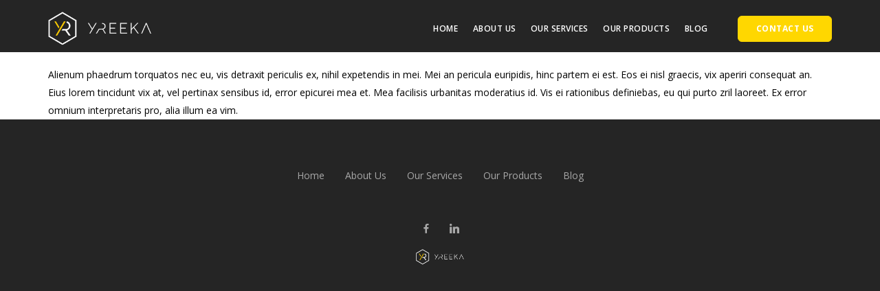

--- FILE ---
content_type: text/html; charset=UTF-8
request_url: https://yreeka.com/portfolio-item/we-see-what-you-dont-2/
body_size: 23723
content:
<!doctype html>
<html lang="en-US">

<head>
	<meta charset="UTF-8">
	<meta name="viewport" content="width=device-width, initial-scale=1.0">
	<meta http-equiv="X-UA-Compatible" content="IE=edge, IE=11, IE=10"> 
	<link rel="pingback" href="https://yreeka.com/xmlrpc.php" />
	<title>We See What You Don&#8217;t &#8211; Yreeka</title>
<script type="application/javascript">var edgtCoreAjaxUrl = "https://yreeka.com/wp-admin/admin-ajax.php"</script><script type="text/javascript" >            function apbct_attach_event_handler__backend(elem, event, callback){                if(typeof window.addEventListener === "function") elem.addEventListener(event, callback);                else                                              elem.attachEvent(event, callback);            }            apbct_attach_event_handler__backend(window, 'load', function(){                ctSetCookie('ct_checkjs', '1342112311' );            });</script><link rel='dns-prefetch' href='//fonts.googleapis.com' />
<link rel='dns-prefetch' href='//s.w.org' />
<link rel="alternate" type="application/rss+xml" title="Yreeka &raquo; Feed" href="https://yreeka.com/feed/" />
<link rel="alternate" type="application/rss+xml" title="Yreeka &raquo; Comments Feed" href="https://yreeka.com/comments/feed/" />
<link rel="alternate" type="application/rss+xml" title="Yreeka &raquo; We See What You Don&#8217;t Comments Feed" href="https://yreeka.com/portfolio-item/we-see-what-you-dont-2/feed/" />
<link rel='stylesheet' id='wp-block-library-css'  href='https://yreeka.com/wp-includes/css/dist/block-library/style.min.css?ver=5.6.16' type='text/css' media='all' />
<link rel='stylesheet' id='wc-block-vendors-style-css'  href='https://yreeka.com/wp-content/plugins/woocommerce/packages/woocommerce-blocks/build/vendors-style.css?ver=4.0.0' type='text/css' media='all' />
<link rel='stylesheet' id='wc-block-style-css'  href='https://yreeka.com/wp-content/plugins/woocommerce/packages/woocommerce-blocks/build/style.css?ver=4.0.0' type='text/css' media='all' />
<link rel='stylesheet' id='contact-form-7-css'  href='https://yreeka.com/wp-content/plugins/contact-form-7/includes/css/styles.css?ver=5.4' type='text/css' media='all' />
<link rel='stylesheet' id='tismy-user-profile-upload-css'  href='https://yreeka.com/wp-content/plugins/tismy-user-profile-upload/public/css/tismy-user-profile-upload-public.css?ver=1.0.0' type='text/css' media='all' />
<link rel='stylesheet' id='woocommerce-layout-css'  href='https://yreeka.com/wp-content/plugins/woocommerce/assets/css/woocommerce-layout.css?ver=5.0.3' type='text/css' media='all' />
<link rel='stylesheet' id='woocommerce-smallscreen-css'  href='https://yreeka.com/wp-content/plugins/woocommerce/assets/css/woocommerce-smallscreen.css?ver=5.0.3' type='text/css' media='only screen and (max-width: 768px)' />
<link rel='stylesheet' id='woocommerce-general-css'  href='https://yreeka.com/wp-content/plugins/woocommerce/assets/css/woocommerce.css?ver=5.0.3' type='text/css' media='all' />
<style id='woocommerce-inline-inline-css' type='text/css'>
.woocommerce form .form-row .required { visibility: visible; }
</style>
<link rel='stylesheet' id='js_composer_front-css'  href='https://yreeka.com/wp-content/plugins/js_composer/assets/css/js_composer.min.css?ver=5.5.2' type='text/css' media='all' />
<link rel='stylesheet' id='ebor-google-font-css'  href='//fonts.googleapis.com/css?family=Open+Sans%3A200%2C300%2C400%2C400i%2C500%2C600%2C700%7CMerriweather%3A300%2C300i%7CMaterial+Icons&#038;ver=10.5.5' type='text/css' media='all' />
<link rel='stylesheet' id='bootstrap-css'  href='https://yreeka.com/wp-content/themes/stack/style/css/bootstrap.css?ver=10.5.5' type='text/css' media='all' />
<link rel='stylesheet' id='ebor-icons-css'  href='https://yreeka.com/wp-content/themes/stack/style/css/icons.css?ver=10.5.5' type='text/css' media='all' />
<link rel='stylesheet' id='ebor-plugins-css'  href='https://yreeka.com/wp-content/themes/stack/style/css/plugins.css?ver=10.5.5' type='text/css' media='all' />
<link rel='stylesheet' id='ebor-theme-css'  href='https://yreeka.com/wp-content/uploads/wp-less/stack/style/css/theme-d1d9768819.css' type='text/css' media='all' />
<link rel='stylesheet' id='ebor-style-css'  href='https://yreeka.com/wp-content/themes/stack/style.css?ver=10.5.5' type='text/css' media='all' />
<style id='ebor-style-inline-css' type='text/css'>

			input[type].btn--primary,
			.pos-fixed.bar--transparent.bg--primary,
			.ebor-cart-count {
				background: #ffd700;	
			}
			.pos-fixed.bar--transparent.bg--secondary {
				background: #FAFAFA;
			}
			.pos-fixed.bar--transparent.bg--dark {
				background: #252525;
			}
			.pos-fixed.bar--transparent.bg--primary-1 {
				background: #ffd700;
			}
			.bg--white h1, .bg--white h2, .bg--white h3, .bg--white h4, .bg--white h5, .bg--white h6, .bg--white i, .mobile-header .cart-link {
			    color: #000000;
			}
			@media all and (max-width:767px) {
			    .bar.bg--dark.bar--mobile-sticky[data-scroll-class*="fixed"].pos-fixed,
			    .bar.bg--dark.bar--mobile-sticky[data-scroll-class*="fixed"]+.bar.pos-fixed {
			    	background: #252525;
			    }
			    .bar.bg--secondary.bar--mobile-sticky[data-scroll-class*="fixed"].pos-fixed,
			    .bar.bg--secondary.bar--mobile-sticky[data-scroll-class*="fixed"]+.bar.pos-fixed {
			    	background: #FAFAFA;
			    }
			}
			.thumbnails-slider .thumbnail-trigger.active img {
				border: 1px solid #ffd700;
			}
		
				.col-md-11.col-sm-12.text-right.text-left-xs.text-left-sm {
					margin-top: 10px;	
				}
			
</style>
<link rel='stylesheet' id='ebor-iconsmind-css'  href='https://yreeka.com/wp-content/themes/stack/style/css/iconsmind.css?ver=10.5.5' type='text/css' media='all' />
<script type='text/javascript' src='https://yreeka.com/wp-includes/js/jquery/jquery.min.js?ver=3.5.1' id='jquery-core-js'></script>
<script type='text/javascript' src='https://yreeka.com/wp-includes/js/jquery/jquery-migrate.min.js?ver=3.3.2' id='jquery-migrate-js'></script>
<script type='text/javascript' id='ct_public-js-extra'>
/* <![CDATA[ */
var ctPublic = {"_ajax_nonce":"a34f273518","_rest_nonce":"fa7f345ece","_ajax_url":"https:\/\/yreeka.com\/wp-admin\/admin-ajax.php","_rest_url":"https:\/\/yreeka.com\/wp-json\/","data__set_cookies":"1","data__set_cookies__alt_sessions_type":"1"};
/* ]]> */
</script>
<script type='text/javascript' src='https://yreeka.com/wp-content/plugins/cleantalk-spam-protect/js/apbct-public.min.js?apbct_ver=5.157&#038;ver=5.157' id='ct_public-js'></script>
<script type='text/javascript' src='https://yreeka.com/wp-content/plugins/cleantalk-spam-protect/js/cleantalk-modal.min.js?ver=5.157' id='cleantalk-modal-js'></script>
<script type='text/javascript' id='ct_nocache-js-extra'>
/* <![CDATA[ */
var ctNocache = {"ajaxurl":"https:\/\/yreeka.com\/wp-admin\/admin-ajax.php","info_flag":"","set_cookies_flag":"1","blog_home":"https:\/\/yreeka.com\/"};
/* ]]> */
</script>
<script type='text/javascript' src='https://yreeka.com/wp-content/plugins/cleantalk-spam-protect/js/cleantalk_nocache.min.js?ver=5.157' id='ct_nocache-js'></script>
<script type='text/javascript' src='https://yreeka.com/wp-content/plugins/tismy-user-profile-upload/public/js/tismy-user-profile-upload-public.js?ver=1.0.0' id='tismy-user-profile-upload-js'></script>
<script type='text/javascript' src='https://yreeka.com/wp-content/plugins/woocommerce/assets/js/jquery-blockui/jquery.blockUI.min.js?ver=2.70' id='jquery-blockui-js'></script>
<script type='text/javascript' id='wc-add-to-cart-js-extra'>
/* <![CDATA[ */
var wc_add_to_cart_params = {"ajax_url":"\/wp-admin\/admin-ajax.php","wc_ajax_url":"\/?wc-ajax=%%endpoint%%","i18n_view_cart":"View cart","cart_url":"https:\/\/yreeka.com","is_cart":"","cart_redirect_after_add":"no"};
/* ]]> */
</script>
<script type='text/javascript' src='https://yreeka.com/wp-content/plugins/woocommerce/assets/js/frontend/add-to-cart.min.js?ver=5.0.3' id='wc-add-to-cart-js'></script>
<script type='text/javascript' src='https://yreeka.com/wp-content/plugins/js_composer/assets/js/vendors/woocommerce-add-to-cart.js?ver=5.5.2' id='vc_woocommerce-add-to-cart-js-js'></script>
<link rel="https://api.w.org/" href="https://yreeka.com/wp-json/" /><link rel="EditURI" type="application/rsd+xml" title="RSD" href="https://yreeka.com/xmlrpc.php?rsd" />
<link rel="wlwmanifest" type="application/wlwmanifest+xml" href="https://yreeka.com/wp-includes/wlwmanifest.xml" /> 
<meta name="generator" content="WordPress 5.6.16" />
<meta name="generator" content="WooCommerce 5.0.3" />
<link rel="canonical" href="https://yreeka.com/portfolio-item/we-see-what-you-dont-2/" />
<link rel='shortlink' href='https://yreeka.com/?p=1044' />
<link rel="alternate" type="application/json+oembed" href="https://yreeka.com/wp-json/oembed/1.0/embed?url=https%3A%2F%2Fyreeka.com%2Fportfolio-item%2Fwe-see-what-you-dont-2%2F" />
<link rel="alternate" type="text/xml+oembed" href="https://yreeka.com/wp-json/oembed/1.0/embed?url=https%3A%2F%2Fyreeka.com%2Fportfolio-item%2Fwe-see-what-you-dont-2%2F&#038;format=xml" />
<script type="text/javascript" src="https://dev.unsilo.me/api_widget?token=eyJpdiI6InExTVVrbzhMVWJGSnorRXgyQzdta3c9PSIsInZhbHVlIjoibW4ycnFhYU9oeVVDWEVBTmtUV1UyUT09IiwibWFjIjoiZDA4YmEwN2E0NDdmMzgxZTg1YjMzM2ZhMTk2YjcyNmFjNjBmOTNiOWUwNTdmZjEwOWYzMWE1ZTg2YWE1ZTZkMiJ9"></script>	<noscript><style>.woocommerce-product-gallery{ opacity: 1 !important; }</style></noscript>
	<meta name="generator" content="Powered by WPBakery Page Builder - drag and drop page builder for WordPress."/>
<!--[if lte IE 9]><link rel="stylesheet" type="text/css" href="https://yreeka.com/wp-content/plugins/js_composer/assets/css/vc_lte_ie9.min.css" media="screen"><![endif]--><link rel="icon" href="https://yreeka.com/wp-content/uploads/2018/08/logo-light-60x60.png" sizes="32x32" />
<link rel="icon" href="https://yreeka.com/wp-content/uploads/2018/08/logo-light.png" sizes="192x192" />
<link rel="apple-touch-icon" href="https://yreeka.com/wp-content/uploads/2018/08/logo-light.png" />
<meta name="msapplication-TileImage" content="https://yreeka.com/wp-content/uploads/2018/08/logo-light.png" />
		<style type="text/css" id="wp-custom-css">
			.menu-horizontal > li:not(:hover) > a, .menu-horizontal > li:not(:hover) > span, .menu-horizontal > li:not(:hover) > .modal-instance > .modal-trigger {
    opacity: 1;
}		</style>
		<style type="text/css" data-type="vc_shortcodes-custom-css">.vc_custom_1456998711092{padding-top: 20px !important;}</style><noscript><style type="text/css"> .wpb_animate_when_almost_visible { opacity: 1; }</style></noscript>	<!-- Global site tag (gtag.js) - Google Analytics -->
<script async src="https://www.googletagmanager.com/gtag/js?id=UA-178402879-1"></script>
<script>
  window.dataLayer = window.dataLayer || [];
  function gtag(){dataLayer.push(arguments);}
  gtag('js', new Date());

  gtag('config', 'UA-178402879-1');
</script>

	
	
</head>

<body class="portfolio-item-template-default single single-portfolio-item postid-1044 theme-stack edgt-core-1.0 woocommerce-no-js stack--rounded normal-layout active-tabs active-accordions parallax-enable-mobile wpb-js-composer js-comp-ver-5.5.2 vc_responsive variant-v1-5-10" data-smooth-scroll-offset="0">

<a href="#" id="start" title="Start"></a>


<div class="nav-container">
	
	<div class="bar bar--sm visible-xs bg--dark bar--mobile-sticky" data-scroll-class="200px:pos-fixed">
		<div class="container">
			<div class="row">
				<div class="col-xs-8 col-sm-10">
					
<a href="https://yreeka.com/" class="logo-holder">
	<img class="logo logo-dark" alt="logo" src="http://yreeka.com/wp-content/uploads/2018/08/logo.png" />
	<img class="logo logo-light" alt="logo" src="http://yreeka.com/wp-content/uploads/2018/08/logo-light.png" />
</a>				</div>
				<div class="col-xs-4 col-sm-2 text-right mobile-header">
										<a href="#" class="hamburger-toggle" data-toggle-class="#menu1;hidden-xs">
						<i class="icon--sm stack-interface stack-menu"></i>
					</a>
				</div>
			</div><!--end of row-->
		</div><!--end of container-->
	</div><!--end bar-->
	
	<nav id="menu1" class="bar bar--sm bar-1 hidden-xs hiddem-sm bg--dark" data-scroll-class="200px:pos-fixed">
		<div class="container">
			<div class="row">
				<div class="col-md-1 col-sm-2 hidden-xs">
					<div class="bar__module">
						
<a href="https://yreeka.com/" class="logo-holder">
	<img class="logo logo-dark" alt="logo" src="http://yreeka.com/wp-content/uploads/2018/08/logo.png" />
	<img class="logo logo-light" alt="logo" src="http://yreeka.com/wp-content/uploads/2018/08/logo-light.png" />
</a>	
					</div><!--end module-->
				</div>
				<div class="col-md-11 col-sm-12 text-right text-left-xs text-left-sm">
					<div class="bar__module">
	<ul id="menu-yreeka" class="menu-horizontal text-left"><li id="menu-item-6508" class="menu-item menu-item-type-post_type menu-item-object-page menu-item-home menu-item-6508"><a href="https://yreeka.com/">Home</a></li>
<li id="menu-item-8740" class="menu-item menu-item-type-post_type menu-item-object-page menu-item-8740"><a href="https://yreeka.com/about-us/">About Us</a></li>
<li id="menu-item-6445" class="menu-item menu-item-type-post_type menu-item-object-page menu-item-6445"><a href="https://yreeka.com/our-services/">Our Services</a></li>
<li id="menu-item-6503" class="menu-item menu-item-type-post_type menu-item-object-page menu-item-6503"><a href="https://yreeka.com/our-products/">Our Products</a></li>
<li id="menu-item-6523" class="menu-item menu-item-type-post_type menu-item-object-page current_page_parent menu-item-6523"><a href="https://yreeka.com/blog/">Blog</a></li>
</ul></div>	
					
<div class="bar__module stack-header-buttons">
	
			<a 
			class="btn btn--sm btn--primary type--uppercase" 
			href="http://www.yreeka.com/contact-us" 
			target=""
		>
			<span class="btn__text">Contact Us</span>
		</a>
		
		
</div><!--end module-->				</div>
			</div><!--end of row-->
		</div><!--end of container-->
	</nav><!--end bar-->

</div>
<div class="main-container">

<div class="container"><div class="vc_row wpb_row vc_row-fluid vc_custom_1456998711092"><div class="wpb_column vc_column_container col-sm-12"><div class="vc_column-inner "><div class="wpb_wrapper">
	<div class="wpb_text_column wpb_content_element " >
		<div class="wpb_wrapper">
			<p>Alienum phaedrum torquatos nec eu, vis detraxit periculis ex, nihil expetendis in mei. Mei an pericula euripidis, hinc partem ei est. Eos ei nisl graecis, vix aperiri consequat an. Eius lorem tincidunt vix at, vel pertinax sensibus id, error epicurei mea et. Mea facilisis urbanitas moderatius id. Vis ei rationibus definiebas, eu qui purto zril laoreet. Ex error omnium interpretaris pro, alia illum ea vim.</p>

		</div>
	</div>
</div></div></div></div></div>
<footer class="text-center space--sm footer-5 bg--dark">
	
	<div class="container">
		<div class="row">
			<div class="col-sm-12">
				<div class="heading-block">
					<ul id="menu-yreeka-1" class="list-inline list--hover"><li class="menu-item menu-item-type-post_type menu-item-object-page menu-item-home menu-item-6508"><a href="https://yreeka.com/">Home</a></li>
<li class="menu-item menu-item-type-post_type menu-item-object-page menu-item-8740"><a href="https://yreeka.com/about-us/">About Us</a></li>
<li class="menu-item menu-item-type-post_type menu-item-object-page menu-item-6445"><a href="https://yreeka.com/our-services/">Our Services</a></li>
<li class="menu-item menu-item-type-post_type menu-item-object-page menu-item-6503"><a href="https://yreeka.com/our-products/">Our Products</a></li>
<li class="menu-item menu-item-type-post_type menu-item-object-page current_page_parent menu-item-6523"><a href="https://yreeka.com/blog/">Blog</a></li>
</ul>				</div>
				<div>
					
<ul class="social-list list-inline list--hover stack-footer-social">
	<li>
					      <a href="https://www.facebook.com/yreeka/" title="Yreeka Facebook Page" target="_blank">
						      <i class="socicon icon--xs socicon-facebook"></i>
					      </a>
					  </li><li>
					      <a href="https://www.linkedin.com/company/yreeka/?viewAsMember=true" title="Yreeka Linkedin Page" target="_blank">
						      <i class="socicon icon--xs socicon-linkedin"></i>
					      </a>
					  </li></ul>				</div>
				<div>
					
<a href="https://yreeka.com/" class="footer-logo-holder logo-holder">
	<img class="logo logo-dark" alt="logo" src="http://yreeka.com/wp-content/uploads/2018/08/logo-light.png" />
	<img class="logo logo-light" alt="logo" src="http://yreeka.com/wp-content/uploads/2018/08/logo-light.png" />
</a>				</div>
				<div>
					<div class="footer-stack-copyright">
	</div>				</div>
			</div>
		</div><!--end of row-->
	</div><!--end of container-->
</footer>
</div><!-- /main-container -->

<a class="back-to-top inner-link" title="Back to top" href="#start" data-scroll-class="100vh:active">
	<i class="stack-interface stack-up-open-big"></i>
</a><script type="text/javascript" >
				if( document.querySelectorAll('[name^=ct_checkjs]').length > 0 ) {
					window.addEventListener('DOMContentLoaded', function () {
						apbct_public_sendREST(
		                    'js_keys__get',
		                    { callback: apbct_js_keys__set_input_value }
		                )
					});
				}				
			</script>
<!-- DO NOT COPY THIS SNIPPET! &mdash; HubSpot Identification Code -->
<script type="text/javascript">
(function(d,w) {
w._hsq = w._hsq || [];
w._hsq.push(["setContentType", "standard-page"]);
})(document, window);
</script>
<!-- End of HubSpot Identification Code &mdash; DO NOT COPY THIS SNIPPET! -->

<!-- Start of Async HubSpot Analytics Code for WordPress v1.2.1 -->
<script type="text/javascript" id="hs-script-loader" async defer src="//js.hs-scripts.com/3317711.js"></script>
<!-- End of Async HubSpot Analytics Code -->
	<script type="text/javascript">
		(function () {
			var c = document.body.className;
			c = c.replace(/woocommerce-no-js/, 'woocommerce-js');
			document.body.className = c;
		})()
	</script>
	<script type='text/javascript' src='https://yreeka.com/wp-includes/js/dist/vendor/wp-polyfill.min.js?ver=7.4.4' id='wp-polyfill-js'></script>
<script type='text/javascript' id='wp-polyfill-js-after'>
( 'fetch' in window ) || document.write( '<script src="https://yreeka.com/wp-includes/js/dist/vendor/wp-polyfill-fetch.min.js?ver=3.0.0"></scr' + 'ipt>' );( document.contains ) || document.write( '<script src="https://yreeka.com/wp-includes/js/dist/vendor/wp-polyfill-node-contains.min.js?ver=3.42.0"></scr' + 'ipt>' );( window.DOMRect ) || document.write( '<script src="https://yreeka.com/wp-includes/js/dist/vendor/wp-polyfill-dom-rect.min.js?ver=3.42.0"></scr' + 'ipt>' );( window.URL && window.URL.prototype && window.URLSearchParams ) || document.write( '<script src="https://yreeka.com/wp-includes/js/dist/vendor/wp-polyfill-url.min.js?ver=3.6.4"></scr' + 'ipt>' );( window.FormData && window.FormData.prototype.keys ) || document.write( '<script src="https://yreeka.com/wp-includes/js/dist/vendor/wp-polyfill-formdata.min.js?ver=3.0.12"></scr' + 'ipt>' );( Element.prototype.matches && Element.prototype.closest ) || document.write( '<script src="https://yreeka.com/wp-includes/js/dist/vendor/wp-polyfill-element-closest.min.js?ver=2.0.2"></scr' + 'ipt>' );
</script>
<script type='text/javascript' src='https://yreeka.com/wp-includes/js/dist/i18n.min.js?ver=9e36b5da09c96c657b0297fd6f7cb1fd' id='wp-i18n-js'></script>
<script type='text/javascript' src='https://yreeka.com/wp-includes/js/dist/vendor/lodash.min.js?ver=4.17.21' id='lodash-js'></script>
<script type='text/javascript' id='lodash-js-after'>
window.lodash = _.noConflict();
</script>
<script type='text/javascript' src='https://yreeka.com/wp-includes/js/dist/url.min.js?ver=1b4bb2b3f526a1db366ca3147ac39562' id='wp-url-js'></script>
<script type='text/javascript' src='https://yreeka.com/wp-includes/js/dist/hooks.min.js?ver=d0d9f43e03080e6ace9a3dabbd5f9eee' id='wp-hooks-js'></script>
<script type='text/javascript' id='wp-api-fetch-js-translations'>
( function( domain, translations ) {
	var localeData = translations.locale_data[ domain ] || translations.locale_data.messages;
	localeData[""].domain = domain;
	wp.i18n.setLocaleData( localeData, domain );
} )( "default", { "locale_data": { "messages": { "": {} } } } );
</script>
<script type='text/javascript' src='https://yreeka.com/wp-includes/js/dist/api-fetch.min.js?ver=c207d2d188ba8bf763f7acd50b7fd5a9' id='wp-api-fetch-js'></script>
<script type='text/javascript' id='wp-api-fetch-js-after'>
wp.apiFetch.use( wp.apiFetch.createRootURLMiddleware( "https://yreeka.com/wp-json/" ) );
wp.apiFetch.nonceMiddleware = wp.apiFetch.createNonceMiddleware( "fa7f345ece" );
wp.apiFetch.use( wp.apiFetch.nonceMiddleware );
wp.apiFetch.use( wp.apiFetch.mediaUploadMiddleware );
wp.apiFetch.nonceEndpoint = "https://yreeka.com/wp-admin/admin-ajax.php?action=rest-nonce";
</script>
<script type='text/javascript' id='contact-form-7-js-extra'>
/* <![CDATA[ */
var wpcf7 = [];
/* ]]> */
</script>
<script type='text/javascript' src='https://yreeka.com/wp-content/plugins/contact-form-7/includes/js/index.js?ver=5.4' id='contact-form-7-js'></script>
<script type='text/javascript' src='https://yreeka.com/wp-content/plugins/woocommerce/assets/js/js-cookie/js.cookie.min.js?ver=2.1.4' id='js-cookie-js'></script>
<script type='text/javascript' id='woocommerce-js-extra'>
/* <![CDATA[ */
var woocommerce_params = {"ajax_url":"\/wp-admin\/admin-ajax.php","wc_ajax_url":"\/?wc-ajax=%%endpoint%%"};
/* ]]> */
</script>
<script type='text/javascript' src='https://yreeka.com/wp-content/plugins/woocommerce/assets/js/frontend/woocommerce.min.js?ver=5.0.3' id='woocommerce-js'></script>
<script type='text/javascript' id='wc-cart-fragments-js-extra'>
/* <![CDATA[ */
var wc_cart_fragments_params = {"ajax_url":"\/wp-admin\/admin-ajax.php","wc_ajax_url":"\/?wc-ajax=%%endpoint%%","cart_hash_key":"wc_cart_hash_63d4985cb31f817e6dd302ddba2d6e25","fragment_name":"wc_fragments_63d4985cb31f817e6dd302ddba2d6e25","request_timeout":"5000"};
/* ]]> */
</script>
<script type='text/javascript' src='https://yreeka.com/wp-content/plugins/woocommerce/assets/js/frontend/cart-fragments.min.js?ver=5.0.3' id='wc-cart-fragments-js'></script>
<script type='text/javascript' src='https://yreeka.com/wp-content/themes/stack/style/js/parallax.js?ver=10.5.5' id='ebor-parallax-js'></script>
<script type='text/javascript' src='https://yreeka.com/wp-content/themes/stack/style/js/plugins.js?ver=10.5.5' id='ebor-plugins-js'></script>
<script type='text/javascript' id='ebor-scripts-wp-js-extra'>
/* <![CDATA[ */
var stack_data = {"access_token":"replaceWithYourOwn","client_id":"replaceWithYourOwn","typed_speed":"100","map_marker":"https:\/\/yreeka.com\/wp-content\/themes\/stack\/style\/img\/mapmarker.png","map_marker_title":"Stack","lightbox_text":"Image %1 of %2"};
/* ]]> */
</script>
<script type='text/javascript' src='https://yreeka.com/wp-content/themes/stack/style/js/scripts_wp.js?ver=10.5.5' id='ebor-scripts-wp-js'></script>
<script type='text/javascript' src='https://yreeka.com/wp-content/themes/stack/style/js/scripts.js?ver=10.5.5' id='ebor-scripts-js'></script>
<script type='text/javascript' src='https://yreeka.com/wp-includes/js/comment-reply.min.js?ver=5.6.16' id='comment-reply-js'></script>
<script type='text/javascript' src='https://yreeka.com/wp-includes/js/wp-embed.min.js?ver=5.6.16' id='wp-embed-js'></script>
<script type='text/javascript' src='https://yreeka.com/wp-content/plugins/js_composer/assets/js/dist/js_composer_front.min.js?ver=5.5.2' id='wpb_composer_front_js-js'></script>
</body>
</html>

--- FILE ---
content_type: text/html; charset=UTF-8
request_url: https://yreeka.com/wp-admin/admin-ajax.php?0.7644727894406251
body_size: 20
content:
1342112311

--- FILE ---
content_type: text/css
request_url: https://yreeka.com/wp-content/uploads/wp-less/stack/style/css/theme-d1d9768819.css
body_size: 190415
content:
/**!**************/
/**! Contents **/
/**! 01. Reset **/
/**! 02. Typography **/
/**! 03. Position **/
/**! 04. Element Size **/
/**! 05. Images **/
/**! 06. Buttons **/
/**! 07. Icons **/
/**! 08. Lists **/
/**! 09. Lightbox **/
/**! 10. Menus **/
/**! 11. Dropdowns **/
/**! 12. Form Elements **/
/**! 13. Accordions **/
/**! 14. Breadcrumbs **/
/**! 15. Radials **/
/**! 16. Tabs **/
/**! 17. Boxes **/
/**! 18. Sliders Flickity **/
/**! 19. Hover Elements **/
/**! 20. Masonry **/
/**! 21. Modals **/
/**! 22. Maps **/
/**! 23. Parallax **/
/**! 24. Notifications **/
/**! 25. Video **/
/**! 26. Colors **/
/**! 27. Image Blocks **/
/**! 28. MailChimp & Campaign Monitor **/
/**! 29. Twitter **/
/**! 30. Transitions **/
/**! 31. Switchable Sections **/
/**! 32. Typed Effect **/
/**! 33. Gradient BG **/
/**! 34. Bars **/
/**! 35. Navigation In Page **/
/**! 36. Helper Classes **/
/**! 37. Spacing **/
/**! 38. Boxed Layout **/
/**! 39. Wizard **/
/**! 40. Alerts **/
/**! 41. Progress - Horizontal **/
/**! 42. Theme Overrides **/
/**!**************/
/**!**************/
/**!**************/
/**! 01. Reset **/
*,
h1,
h2,
h3,
h4,
h5,
h6,
p,
ul,
a {
  margin: 0;
  padding: 0;
}
/**! 02. Typography **/
html {
  font-size: 87.5%;
}
@media all and (max-width: 768px) {
  html {
    font-size: 81.25%;
  }
}
body {
  font-size: 1em;
  line-height: 1.85714286em;
  -webkit-font-smoothing: antialiased;
  -moz-osx-font-smoothing: grayscale;
  font-family: Open Sans, 'Helvetica', 'Arial', sans-serif;
  color: #000000;
  font-weight: 400;
}
h1,
h2,
h3,
h4,
h5,
h6,
.h1,
.h2,
.h3,
.h4,
.h5,
.h6 {
  font-family: Open Sans, 'Helvetica', 'Arial', sans-serif;
  color: #000000;
  font-weight: 300;
  font-variant-ligatures: common-ligatures;
  margin-top: 0;
  margin-bottom: 0;
}
h1,
.h1 {
  font-size: 3.14285714em;
  line-height: 1.31818182em;
}
h2,
.h2 {
  font-size: 2.35714286em;
  line-height: 1.36363636em;
}
h3,
.h3 {
  font-size: 1.78571429em;
  line-height: 1.5em;
}
h4,
.h4 {
  font-size: 1.35714286em;
  line-height: 1.68421053em;
}
h5,
.h5 {
  font-size: 1em;
  line-height: 1.85714286em;
}
h6,
.h6 {
  font-size: 0.85714286em;
  line-height: 2.16666667em;
}
.lead {
  font-size: 1.35714286em;
  line-height: 1.68421053em;
}
@media all and (max-width: 767px) {
  h1,
  .h1 {
    font-size: 2.35714286em;
    line-height: 1.36363636em;
  }
  h2,
  .h2 {
    font-size: 1.78571429em;
    line-height: 1.5em;
  }
  h3,
  .h3 {
    font-size: 1.35714286em;
    line-height: 1.85714286em;
  }
  .lead {
    font-size: 1.35714286em;
    line-height: 1.68421053em;
  }
}
p,
ul,
ol,
pre,
table,
blockquote {
  margin-bottom: 1.85714286em;
}
ul,
ol {
  list-style: none;
  line-height: 1.85714286em;
}
ul.bullets {
  list-style: inside;
}
ol {
  list-style-type: upper-roman;
  list-style-position: inside;
}
blockquote {
  font-size: 1.78571429em;
  line-height: 1.5em;
  padding: 0;
  margin: 0;
  border-left: 0;
}
strong {
  font-weight: 600;
}
hr {
  margin: 1.85714286em 0;
  border-color: #fafafa;
}
a:hover,
a:focus,
a:active {
  text-decoration: none;
  outline: none;
}
/*! Typography -- Helpers */
.type--fade {
  opacity: .5;
}
.type--uppercase {
  text-transform: uppercase;
}
.type--bold {
  font-weight: bold;
}
.type--italic {
  font-style: italic;
}
.type--fine-print {
  font-size: 0.85714286em;
}
.type--strikethrough {
  text-decoration: line-through;
  opacity: .5;
}
.type--underline {
  text-decoration: underline;
}
.type--body-font {
  font-family: Open Sans, 'Helvetica';
}
/**! 03. Position **/
body {
  overflow-x: hidden;
}
.pos-relative {
  position: relative;
}
.pos-absolute {
  position: absolute;
}
.pos-absolute.container {
  left: 0;
  right: 0;
}
.pos-top {
  top: 0;
}
.pos-bottom {
  bottom: 0;
}
.pos-right {
  right: 0;
}
.pos-left {
  left: 0;
}
.float-left {
  float: left;
}
.float-right {
  float: right;
}
@media all and (max-width: 767px) {
  .float-left,
  .float-right {
    float: none;
  }
  .float-left-xs {
    float: left;
  }
  .float-right-xs {
    float: right;
  }
}
.pos-vertical-center {
  position: relative;
  top: 50%;
  transform: translateY(-50%);
  -webkit-transform: translateY(-50%);
}
@media all and (max-width: 767px) {
  .pos-vertical-center {
    top: 0;
    transform: none;
    -webkit-transform: none;
  }
}
@media all and (max-height: 600px) {
  .pos-vertical-center {
    top: 0;
    transform: none;
    -webkit-transform: none;
  }
}
.pos-vertical-align-columns {
  display: table;
  table-layout: fixed;
  width: 100%;
}
.pos-vertical-align-columns > div[class*='col-'] {
  display: table-cell;
  float: none;
  vertical-align: middle;
}
@media all and (max-width: 990px) {
  .pos-vertical-align-columns {
    display: block;
    width: auto;
  }
  .pos-vertical-align-columns > div[class*='col-'] {
    display: block;
  }
}
.inline-block {
  display: inline-block;
}
.block {
  display: block;
}
@media all and (max-width: 767px) {
  .block--xs {
    display: block;
  }
}
@media all and (max-width: 990px) {
  .text-center-md {
    text-align: center;
  }
  .text-left-md {
    text-align: left;
  }
  .text-right-md {
    text-align: right;
  }
}
@media all and (max-width: 767px) {
  .text-center-xs {
    text-align: center;
  }
  .text-left-xs {
    text-align: left;
  }
  .text-right-xs {
    text-align: right;
  }
}
/**! 04. Element Size **/
.height-100,
.height-90,
.height-80,
.height-70,
.height-60,
.height-50,
.height-40,
.height-30,
.height-20,
.height-10 {
  height: auto;
  padding: 5em 0;
}
@media all and (max-width: 767px) {
  .height-100,
  .height-90,
  .height-80,
  .height-70,
  .height-60,
  .height-50,
  .height-40,
  .height-30,
  .height-20,
  .height-10 {
    height: auto;
    padding: 4em 0;
  }
}
@media all and (min-height: 600px) and (min-width: 767px) {
  .height-10 {
    height: 10vh;
  }
  .height-20 {
    height: 20vh;
  }
  .height-30 {
    height: 30vh;
  }
  .height-40 {
    height: 40vh;
  }
  .height-50 {
    height: 50vh;
  }
  .height-60 {
    height: 60vh;
  }
  .height-70 {
    height: 70vh;
  }
  .height-80 {
    height: 80vh;
  }
  .height-90 {
    height: 90vh;
  }
  .height-100 {
    height: 100vh;
  }
}
section.height-auto {
  height: auto;
}
section.height-auto .pos-vertical-center {
  top: 0;
  position: relative;
  transform: none;
}
@media all and (max-width: 767px) {
  div[class*='col-'][class*='height-'] {
    padding-top: 5.57142857em !important;
    padding-bottom: 5.57142857em !important;
  }
}
/**! 05. Images **/
img {
  max-width: 100%;
  margin-bottom: 1.85714286em;
}
/*p+img, img:last-child{
	margin-bottom: 0;
}*/
.img--fullwidth {
  width: 100%;
}
[data-grid="2"].masonry {
  -webkit-column-count: 2;
  -webkit-column-gap: 0;
  -moz-column-count: 2;
  -moz-column-gap: 0;
  column-count: 2;
  column-gap: 0;
}
[data-grid="2"].masonry li {
  width: 100%;
  float: none;
}
[data-grid="2"] li {
  width: 50%;
  display: inline-block;
}
[data-grid="3"].masonry {
  -webkit-column-count: 3;
  -webkit-column-gap: 0;
  -moz-column-count: 3;
  -moz-column-gap: 0;
  column-count: 3;
  column-gap: 0;
}
[data-grid="3"].masonry li {
  width: 100%;
  float: none;
}
[data-grid="3"] li {
  width: 33.33333333%;
  display: inline-block;
}
[data-grid="4"].masonry {
  -webkit-column-count: 4;
  -webkit-column-gap: 0;
  -moz-column-count: 4;
  -moz-column-gap: 0;
  column-count: 4;
  column-gap: 0;
}
[data-grid="4"].masonry li {
  width: 100%;
  float: none;
}
[data-grid="4"] li {
  width: 25%;
  display: inline-block;
}
[data-grid="5"].masonry {
  -webkit-column-count: 5;
  -webkit-column-gap: 0;
  -moz-column-count: 5;
  -moz-column-gap: 0;
  column-count: 5;
  column-gap: 0;
}
[data-grid="5"].masonry li {
  width: 100%;
  float: none;
}
[data-grid="5"] li {
  width: 20%;
  display: inline-block;
}
[data-grid="6"].masonry {
  -webkit-column-count: 6;
  -webkit-column-gap: 0;
  -moz-column-count: 6;
  -moz-column-gap: 0;
  column-count: 6;
  column-gap: 0;
}
[data-grid="6"].masonry li {
  width: 100%;
  float: none;
}
[data-grid="6"] li {
  width: 16.66666667%;
  display: inline-block;
}
[data-grid="7"].masonry {
  -webkit-column-count: 7;
  -webkit-column-gap: 0;
  -moz-column-count: 7;
  -moz-column-gap: 0;
  column-count: 7;
  column-gap: 0;
}
[data-grid="7"].masonry li {
  width: 100%;
  float: none;
}
[data-grid="7"] li {
  width: 14.28571429%;
  display: inline-block;
}
[data-grid="8"].masonry {
  -webkit-column-count: 8;
  -webkit-column-gap: 0;
  -moz-column-count: 8;
  -moz-column-gap: 0;
  column-count: 8;
  column-gap: 0;
}
[data-grid="8"].masonry li {
  width: 100%;
  float: none;
}
[data-grid="8"] li {
  width: 12.5%;
  display: inline-block;
}
@media all and (max-width: 767px) {
  [data-grid]:not(.masonry) li {
    width: 33.333333%;
  }
  [data-grid="2"]:not(.masonry) li {
    width: 50%;
  }
  [data-grid].masonry {
    -webkit-column-count: 1;
    -moz-column-count: 1;
    column-count: 1;
  }
}
.background-image-holder {
  position: absolute;
  height: 100%;
  top: 0;
  left: 0;
  background-size: cover !important;
  background-position: 50% 50% !important;
  z-index: 0;
  transition: opacity .3s linear;
  -webkit-transition: opacity .3s linear;
  opacity: 0;
  background: #252525;
}
.background-image-holder:not([class*='col-']) {
  width: 100%;
}
.background-image-holder.background--bottom {
  background-position: 50% 100% !important;
}
.background-image-holder.background--top {
  background-position: 50% 0% !important;
}
.image--light .background-image-holder {
  background: none;
}
.background-image-holder img {
  display: none;
}
[data-overlay] {
  position: relative;
}
[data-overlay]:before {
  position: absolute;
  content: '';
  background: #252525;
  width: 100%;
  height: 100%;
  top: 0;
  left: 0;
  z-index: 1;
}
[data-overlay] *:not(.container):not(.background-image-holder) {
  z-index: 2;
}
[data-overlay].image--light:before {
  background: #fff;
}
[data-overlay].bg--primary:before {
  background: #ffd700;
}
[data-overlay="1"]:before {
  opacity: 0.1;
}
[data-overlay="2"]:before {
  opacity: 0.2;
}
[data-overlay="3"]:before {
  opacity: 0.3;
}
[data-overlay="4"]:before {
  opacity: 0.4;
}
[data-overlay="5"]:before {
  opacity: 0.5;
}
[data-overlay="6"]:before {
  opacity: 0.6;
}
[data-overlay="7"]:before {
  opacity: 0.7;
}
[data-overlay="8"]:before {
  opacity: 0.8;
}
[data-overlay="9"]:before {
  opacity: 0.9;
}
[data-overlay="10"]:before {
  opacity: 1;
}
[data-overlay="0"]:before {
  opacity: 0;
}
[data-scrim-bottom] {
  position: relative;
}
[data-scrim-bottom]:before {
  position: absolute;
  content: '';
  width: 100%;
  height: 80%;
  background: -moz-linear-gradient(top, rgba(0, 0, 0, 0) 0%, #252525 100%);
  /* FF3.6+ */
  background: -webkit-gradient(linear, left top, left bottom, color-stop(0%, rgba(0, 0, 0, 0)), color-stop(100%, #252525));
  /* Chrome,Safari4+ */
  background: -webkit-linear-gradient(top, rgba(0, 0, 0, 0) 0%, #252525 100%);
  /* Chrome10+,Safari5.1+ */
  background: -o-linear-gradient(top, rgba(0, 0, 0, 0) 0%, #252525 100%);
  /* Opera 11.10+ */
  background: -ms-linear-gradient(top, rgba(0, 0, 0, 0) 0%, #252525 100%);
  /* IE10+ */
  background: linear-gradient(to bottom, rgba(0, 0, 0, 0) 0%, #252525 100%);
  bottom: 0;
  left: 0;
  z-index: 1;
  backface-visibility: hidden;
}
[data-scrim-bottom]:not(.image--light) h1,
[data-scrim-bottom]:not(.image--light) h2,
[data-scrim-bottom]:not(.image--light) h3,
[data-scrim-bottom]:not(.image--light) h4,
[data-scrim-bottom]:not(.image--light) h5,
[data-scrim-bottom]:not(.image--light) h6 {
  color: #808080;
  color: #cccccc;
}
[data-scrim-bottom]:not(.image--light) p,
[data-scrim-bottom]:not(.image--light) span,
[data-scrim-bottom]:not(.image--light) ul {
  color: #808080;
  color: #cccccc;
}
[data-scrim-bottom].image--light:before {
  background: #fff;
}
[data-scrim-bottom="1"]:before {
  opacity: 0.1;
}
[data-scrim-bottom="2"]:before {
  opacity: 0.2;
}
[data-scrim-bottom="3"]:before {
  opacity: 0.3;
}
[data-scrim-bottom="4"]:before {
  opacity: 0.4;
}
[data-scrim-bottom="5"]:before {
  opacity: 0.5;
}
[data-scrim-bottom="6"]:before {
  opacity: 0.6;
}
[data-scrim-bottom="7"]:before {
  opacity: 0.7;
}
[data-scrim-bottom="8"]:before {
  opacity: 0.8;
}
[data-scrim-bottom="9"]:before {
  opacity: 0.9;
}
[data-scrim-bottom="10"]:before {
  opacity: 1;
}
[data-scrim-top] {
  position: relative;
}
[data-scrim-top]:before {
  position: absolute;
  content: '';
  width: 100%;
  height: 80%;
  background: -moz-linear-gradient(bottom, #252525 0%, rgba(0, 0, 0, 0) 100%);
  /* FF3.6+ */
  background: -webkit-gradient(linear, left bottom, left bottom, color-stop(0%, #252525), color-stop(100%, rgba(0, 0, 0, 0)));
  /* Chrome,Safari4+ */
  background: -webkit-linear-gradient(bottom, #252525 0%, rgba(0, 0, 0, 0) 100%);
  /* Chrome10+,Safari5.1+ */
  background: -o-linear-gradient(bottom, #252525 0%, rgba(0, 0, 0, 0) 100%);
  /* Opera 11.10+ */
  background: -ms-linear-gradient(bottom, #252525 0%, rgba(0, 0, 0, 0) 100%);
  /* IE10+ */
  background: linear-gradient(to bottom, #252525 0%, rgba(0, 0, 0, 0) 100%);
  top: 0;
  left: 0;
  z-index: 1;
}
[data-scrim-top]:not(.image--light) h1,
[data-scrim-top]:not(.image--light) h2,
[data-scrim-top]:not(.image--light) h3,
[data-scrim-top]:not(.image--light) h4,
[data-scrim-top]:not(.image--light) h5,
[data-scrim-top]:not(.image--light) h6 {
  color: #fff;
}
[data-scrim-top]:not(.image--light) p,
[data-scrim-top]:not(.image--light) span,
[data-scrim-top]:not(.image--light) ul {
  color: #808080;
  color: #cccccc;
}
[data-scrim-top].image--light:before {
  background: #fff;
}
[data-scrim-top="1"]:before {
  opacity: 0.1;
}
[data-scrim-top="2"]:before {
  opacity: 0.2;
}
[data-scrim-top="3"]:before {
  opacity: 0.3;
}
[data-scrim-top="4"]:before {
  opacity: 0.4;
}
[data-scrim-top="5"]:before {
  opacity: 0.5;
}
[data-scrim-top="6"]:before {
  opacity: 0.6;
}
[data-scrim-top="7"]:before {
  opacity: 0.7;
}
[data-scrim-top="8"]:before {
  opacity: 0.8;
}
[data-scrim-top="9"]:before {
  opacity: 0.9;
}
[data-scrim-top="10"]:before {
  opacity: 1;
}
.imagebg {
  position: relative;
}
.imagebg .container {
  z-index: 2;
}
.imagebg .container:not(.pos-absolute) {
  position: relative;
}
.imagebg:not(.image--light) h1,
.imagebg:not(.image--light) h2,
.imagebg:not(.image--light) h3,
.imagebg:not(.image--light) h4,
.imagebg:not(.image--light) h5,
.imagebg:not(.image--light) h6,
.imagebg:not(.image--light) p,
.imagebg:not(.image--light) ul,
.imagebg:not(.image--light) blockquote {
  color: #fff;
}
.imagebg:not(.image--light) .bg--white h1,
.imagebg:not(.image--light) .bg--white h2,
.imagebg:not(.image--light) .bg--white h3,
.imagebg:not(.image--light) .bg--white h4,
.imagebg:not(.image--light) .bg--white h5,
.imagebg:not(.image--light) .bg--white h6 {
  color: #252525;
}
.imagebg:not(.image--light) .bg--white p,
.imagebg:not(.image--light) .bg--white ul {
  color: #000000;
}
div[data-overlay] h1,
div[data-overlay] h2,
div[data-overlay] h3,
div[data-overlay] h4,
div[data-overlay] h5,
div[data-overlay] h6 {
  color: #fff;
}
div[data-overlay] p,
div[data-overlay] ul {
  color: #fff;
}
.parallax {
  overflow: hidden;
}
.parallax .background-image-holder {
  transition: none !important;
  -webkit-transition: none !important;
  -moz-transition: none !important;
}
.image--xxs {
  max-height: 1.85714286em;
}
.image--xs {
  max-height: 3.71428571em;
}
.image--sm {
  max-height: 5.57142857em;
}
.image--md {
  max-height: 7.42857143em;
}
/**! 06. Buttons **/
.btn {
  font-family: Open Sans, 'Helvetica', 'Arial', sans-serif;
  transition: 0.1s linear;
  -webkit-transition: 0.1s linear;
  -moz-transition: 0.1s linear;
  border-radius: 6px;
  padding-top: 0.46428571em;
  padding-bottom: 0.46428571em;
  padding-right: 2.78571429em;
  padding-left: 2.78571429em;
  border: 1px solid #252525;
  border-width: 1px;
  font-size: inherit;
  line-height: 1.85714286em;
}
.btn .btn__text,
.btn i {
  color: #000000;
  border-color: #000000;
  font-weight: 700;
  font-size: 0.85714286em;
}
.btn[class*='col-'] {
  margin-left: 0;
  margin-right: 0;
}
.btn:active {
  box-shadow: none;
  -webkit-box-shadow: none;
}
.btn.bg--facebook,
.btn.bg--twitter,
.btn.bg--instagram,
.btn.bg--googleplus,
.btn.bg--pinterest,
.btn.bg--dribbble,
.btn.bg--behance,
.btn.bg--dark {
  border-color: rgba(0, 0, 0, 0) !important;
}
.btn.bg--facebook .btn__text,
.btn.bg--twitter .btn__text,
.btn.bg--instagram .btn__text,
.btn.bg--googleplus .btn__text,
.btn.bg--pinterest .btn__text,
.btn.bg--dribbble .btn__text,
.btn.bg--behance .btn__text,
.btn.bg--dark .btn__text {
  color: #fff;
}
.btn.bg--facebook .btn__text i,
.btn.bg--twitter .btn__text i,
.btn.bg--instagram .btn__text i,
.btn.bg--googleplus .btn__text i,
.btn.bg--pinterest .btn__text i,
.btn.bg--dribbble .btn__text i,
.btn.bg--behance .btn__text i,
.btn.bg--dark .btn__text i {
  color: #fff;
}
.btn.bg--facebook:hover,
.btn.bg--twitter:hover,
.btn.bg--instagram:hover,
.btn.bg--googleplus:hover,
.btn.bg--pinterest:hover,
.btn.bg--dribbble:hover,
.btn.bg--behance:hover,
.btn.bg--dark:hover {
  opacity: .9;
}
.btn.bg--error {
  background: #e23636;
  border-color: #e23636 !important;
}
.btn.bg--error:hover {
  background: #e54c4c;
  border-color: #e54c4c !important;
  color: #fff !important;
}
.btn.bg--error .btn__text {
  color: #fff;
}
.btn.bg--error .btn__text i {
  color: #fff;
}
@media all and (min-width: 768px) {
  .btn + .btn {
    margin-left: 1.85714286em;
  }
}
.btn:first-child {
  margin-left: 0;
}
.btn:last-child {
  margin-right: 0;
}
.btn--xs {
  padding-top: 0;
  padding-bottom: 0;
  padding-right: 1.39285714em;
  padding-left: 1.39285714em;
}
.btn--sm {
  padding-top: 0.30952381em;
  padding-bottom: 0.30952381em;
  padding-right: 1.85714286em;
  padding-left: 1.85714286em;
}
.btn--lg {
  padding-top: 0.58035714em;
  padding-bottom: 0.58035714em;
  padding-right: 3.48214286em;
  padding-left: 3.48214286em;
}
.btn--lg .btn__text {
  font-size: 1.07142857em;
}
.btn--primary,
.btn--primary:visited {
  background: #ffd700;
  border-color: #ffd700;
}
.btn--primary .btn__text,
.btn--primary:visited .btn__text {
  color: #fff;
}
.btn--primary .btn__text i,
.btn--primary:visited .btn__text i {
  color: #fff;
}
.btn--primary:hover {
  background: #ffdb1a;
}
.btn--primary:active {
  background: #e6c200;
}
.btn--primary-1,
.btn--primary-1:visited {
  background: #ffd700;
  border-color: #ffd700;
}
.btn--primary-1 .btn__text,
.btn--primary-1:visited .btn__text {
  color: #fff;
}
.btn--primary-1:hover {
  background: #ffdb1a;
}
.btn--primary-1:active {
  background: #e6c200;
}
.btn--primary-2,
.btn--primary-2:visited {
  background: #465773;
  border-color: #465773;
}
.btn--primary-2 .btn__text,
.btn--primary-2:visited .btn__text {
  color: #fff;
}
.btn--primary-2:hover {
  background: #506383;
}
.btn--primary-2:active {
  background: #3c4b63;
}
.btn--secondary {
  background: #fafafa;
  border-color: #fafafa;
}
.btn--secondary:hover {
  background: #ffffff;
}
.btn--secondary:active {
  background: #f5f5f5;
}
.btn--white {
  background: #fff;
  color: #000000;
  border-color: #fff;
}
.btn--white i {
  color: #000000;
}
.btn--transparent {
  background: none;
  border-color: rgba(0, 0, 0, 0);
  padding-left: 0;
  padding-right: 0;
}
.btn--transparent.btn--white .btn__text {
  color: #fff;
}
.btn--unfilled {
  background: none;
}
.btn--unfilled.btn--white .btn__text {
  color: #fff;
}
.btn--unfilled.btn--white i {
  color: #fff;
}
.btn--floating {
  position: fixed;
  bottom: 3.71428571em;
  right: 3.71428571em;
  z-index: 10;
}
/**! 07. Icons **/
.icon {
  line-height: 1em;
  font-size: 3.14285714em;
}
.icon--xs {
  font-size: 1em;
}
.icon--sm {
  font-size: 2.35714286em;
}
.icon--lg {
  font-size: 5.57142857em;
}
/**! 08. Lists **/
ul:last-child {
  margin: 0;
}
.list-inline li {
  padding: 0 1em;
  margin-left: 0;
}
.list-inline li:first-child {
  padding-left: 0;
}
.list-inline li:last-child {
  padding-right: 0;
}
.list-inline.list-inline--narrow li {
  padding: 0 .5em;
}
.list-inline.list-inline--wide li {
  padding: 0 2em;
}
/**! 09. Lightbox **/
.lb-outerContainer {
  border-radius: 0;
}
.lb-outerContainer .lb-container {
  padding: 0;
}
.lb-outerContainer .lb-container img {
  margin: 0;
}
.lightbox-gallery {
  overflow: hidden;
}
.lightbox-gallery li {
  float: left;
}
.lightbox-gallery li img {
  margin: 0;
  width: 100%;
}
.lightbox-gallery.gallery--gaps li {
  padding: 0.46428571em;
}
/**! 10. Menus **/
.menu-horizontal > li:not(:hover) > a,
.menu-horizontal > li:not(:hover) > span,
.menu-horizontal > li:not(:hover) > .modal-instance > .modal-trigger {
  opacity: .5;
}
.menu-horizontal > li > a,
.menu-horizontal > li > span,
.menu-horizontal > li > .modal-instance > .modal-trigger {
  transition: 0.3s ease;
  -webkit-transition: 0.3s ease;
  -moz-transition: 0.3s ease;
  color: #000000;
}
.menu-horizontal > li > a:hover,
.menu-horizontal > li > span:hover,
.menu-horizontal > li > .modal-instance > .modal-trigger:hover {
  color: #000000;
}
.bg--dark .menu-horizontal > li > a,
.bg--dark .menu-horizontal > li > span {
  color: #fff;
}
.bg--dark .menu-horizontal > li > a:hover,
.bg--dark .menu-horizontal > li > span:hover {
  color: #fff;
}
.menu-vertical {
  width: 100%;
}
.menu-vertical li {
  width: 100%;
}
.menu-vertical li a {
  font-weight: normal;
}
@media all and (min-width: 990px) {
  .menu-horizontal {
    display: inline-block;
  }
  .menu-horizontal > li {
    display: inline-block;
  }
  .menu-horizontal > li:not(:last-child) {
    margin-right: 1.85714286em;
  }
  .menu-vertical {
    display: inline-block;
  }
  .menu-vertical li {
    white-space: nowrap;
  }
  .menu-vertical .dropdown__container {
    top: 0;
  }
  .menu-vertical .dropdown__container .dropdown__content:not([class*='bg-']) {
    background: #ffffff;
  }
  .menu-vertical .dropdown__container .dropdown__content {
    transform: translateX(75%);
  }
}
/**! 11. Dropdowns **/
.dropdown {
  position: relative;
}
.dropdown .dropdown__container {
  transition: 0.3s ease;
  -webkit-transition: 0.3s ease;
  -moz-transition: 0.3s ease;
  opacity: 0;
  pointer-events: none;
  position: absolute;
  z-index: 999;
}
.dropdown .dropdown__container .dropdown__container:before {
  height: 0;
}
.dropdown .dropdown__content {
  padding: 1.85714286em;
}
.dropdown .dropdown__content:not([class*='col-']) {
  width: 18.57142857em;
}
.dropdown .dropdown__content:not([class*='bg-']) {
  background: #ffffff;
}
.dropdown .dropdown__content:not([class='bg--dark']) .menu-vertical a {
  color: #000000;
}
.dropdown .dropdown__trigger {
  cursor: pointer;
  user-select: none;
}
.dropdown.dropdown--active > .dropdown__container {
  opacity: 1;
}
.dropdown.dropdown--active > .dropdown__container > .container > .row > .dropdown__content {
  pointer-events: all;
}
@media all and (min-width: 991px) {
  .dropdown .dropdown__container:before {
    height: 0.92857143em;
    width: 100%;
    content: '';
    display: block;
  }
  .dropdown .dropdown__content.dropdown__content--md {
    padding: 2.78571429em;
  }
  .dropdown .dropdown__content.dropdown__content--lg {
    padding: 3.71428571em;
  }
  .dropdown .dropdown__content.dropdown__content--xlg {
    padding: 4.64285714em;
  }
}
@media all and (max-width: 767px) {
  .dropdown .dropdown__container {
    min-width: 100%;
    position: relative;
    display: none;
  }
  .dropdown .dropdown__content {
    padding: 1.85714286em;
    left: 0 !important;
  }
  .dropdown.dropdown--active > .dropdown__container {
    display: block;
  }
}
body.dropdowns--hover .dropdown:not(.dropdown--click):hover > .dropdown__container {
  opacity: 1;
}
body.dropdowns--hover .dropdown:not(.dropdown--click):hover > .dropdown__container:before {
  pointer-events: all;
}
body.dropdowns--hover .dropdown:not(.dropdown--click):hover > .dropdown__container .dropdown__content {
  pointer-events: all;
}
body:not(.dropdowns--hover) .dropdown.dropdown--hover:hover > .dropdown__container {
  opacity: 1;
}
body:not(.dropdowns--hover) .dropdown.dropdown--hover:hover > .dropdown__container:before {
  pointer-events: all;
}
body:not(.dropdowns--hover) .dropdown.dropdown--hover:hover > .dropdown__container .dropdown__content {
  pointer-events: all;
}
@media all and (max-width: 990px) {
  body.dropdowns--hover .dropdown:not(.dropdown--click).dropdown--active > .dropdown__container {
    display: block;
  }
  body.dropdowns--hover .dropdown:not(.dropdown--click).dropdown--active > .dropdown__container:before {
    pointer-events: all;
  }
}
@media all and (max-width: 767px) {
  .dropdown.dropdown--absolute .dropdown__container {
    position: absolute;
  }
}
/**! 12. Form Elements **/
form {
  max-width: 100%;
}
form + form {
  margin-top: 30px;
}
form:before,
form:after {
  content: ".";
  display: block;
  height: 0;
  overflow: hidden;
}
form:after {
  clear: both;
}
label {
  margin: 0;
  font-size: 1.14285714em;
  font-weight: 400;
}
input[type],
textarea,
select {
  -webkit-appearance: none;
  background: #fcfcfc;
  padding: 0.46428571em;
  border-radius: 6px;
  border: 1px solid #ececec;
}
input[type]:focus,
textarea:focus,
select:focus {
  outline: none;
}
input[type]:active,
textarea:active,
select:active {
  outline: none;
}
input[type]::-webkit-input-placeholder,
textarea::-webkit-input-placeholder,
select::-webkit-input-placeholder {
  color: #4d4d4d;
  font-size: 1.14285714em;
}
input[type]:-moz-placeholder,
textarea:-moz-placeholder,
select:-moz-placeholder {
  /* Firefox 18- */
  color: #4d4d4d;
  font-size: 1.14285714em;
}
input[type]::-moz-placeholder,
textarea::-moz-placeholder,
select::-moz-placeholder {
  /* Firefox 19+ */
  color: #4d4d4d;
  font-size: 1.14285714em;
}
input[type]:-ms-input-placeholder,
textarea:-ms-input-placeholder,
select:-ms-input-placeholder {
  color: #4d4d4d;
  font-size: 1.14285714em;
}
input[type="image"] {
  border: none;
  padding: none;
  width: auto;
}
textarea {
  display: block;
  width: 100%;
  max-width: 100%;
}
select {
  cursor: pointer;
  padding-right: 1.85714286em;
  -webkit-appearance: none;
}
select::ms-expand {
  display: none;
}
input[type="submit"] {
  background: none;
  outline: none;
  border: none;
  background: #ffd700;
  padding: 0.46428571em 2.78571429em 0.46428571em 2.78571429em;
  color: #fff;
}
@keyframes load {
  0% {
    opacity: 0;
    width: 0;
  }
  50% {
    width: 100%;
    opacity: .8;
    left: 0;
  }
  100% {
    left: 100%;
    opacity: 0;
  }
}
button {
  background: none;
}
button[type="submit"].btn--loading {
  position: relative;
  overflow: hidden;
  pointer-events: none;
  color: rgba(0, 0, 0, 0);
}
button[type="submit"].btn--loading * {
  opacity: 0;
}
button[type="submit"].btn--loading:after {
  content: '';
  position: absolute;
  width: 0;
  height: 100%;
  background: #ddd;
  animation: load 1.5s ease-out infinite;
  left: 0;
  top: 0;
}
button[type="submit"].btn--loading .btn__text {
  opacity: 0;
}
button:focus {
  outline: none !important;
}
button.bg--error {
  color: #fff;
}
.input-icon {
  position: relative;
}
.input-icon i {
  -webkit-user-select: none;
  -moz-user-select: none;
  -ms-user-select: none;
  user-select: none;
  cursor: default;
  position: absolute;
}
.input-checkbox,
.input-radio,
.input-select {
  -webkit-user-select: none;
  -moz-user-select: none;
  -ms-user-select: none;
  user-select: none;
  display: inline-block;
}
.input-checkbox input,
.input-radio input,
.input-select input {
  opacity: 0 !important;
  height: 0 !important;
  width: 0 !important;
  position: absolute !important;
}
.input-checkbox label,
.input-radio label,
.input-select label {
  display: block !important;
  cursor: pointer;
}
.input-checkbox {
  padding: 0;
}
.input-checkbox label {
  width: 1.85714286em;
  height: 1.85714286em;
  border-radius: 6px;
  background: #000;
}
.input-radio {
  padding: 0;
}
.input-radio label {
  width: 1.85714286em;
  height: 1.85714286em;
  border-radius: 50%;
  background: #000;
}
.input-select {
  position: relative;
}
.input-select i {
  position: absolute;
  top: 50%;
  transform: translateY(-50%);
  -webkit-transform: translateY(-50%);
  right: 1em;
  font-size: .87em;
}
.input-file {
  position: relative;
  display: inline-block;
}
.input-file input {
  display: none;
}
.form-error {
  margin-top: 1.5625em;
  padding: 0.78125em;
  background: #D84D4D;
  color: #fff;
  position: fixed;
  min-width: 350px;
  left: 50%;
  bottom: 1.5625em;
  transform: translate3d(-50%, 0, 0);
  -webkit-transform: translate3d(-50%, 0, 0);
  z-index: 999;
  box-shadow: 0 1px 3px rgba(0, 0, 0, 0.12), 0 1px 2px rgba(0, 0, 0, 0.24);
  box-shadow: 0px 0px 15px 0px rgba(0, 0, 0, 0.1);
}
.form-success {
  margin-top: 1.5625em;
  padding: 0.78125em;
  background: #1DC020;
  color: #fff;
  position: fixed;
  min-width: 350px;
  left: 50%;
  bottom: 1.5625em;
  transform: translate3d(-50%, 0, 0);
  -webkit-transform: translate3d(-50%, 0, 0);
  z-index: 999;
  box-shadow: 0 1px 3px rgba(0, 0, 0, 0.12), 0 1px 2px rgba(0, 0, 0, 0.24);
  box-shadow: 0px 0px 15px 0px rgba(0, 0, 0, 0.1);
}
.attempted-submit .field-error {
  border-color: #D84D4D !important;
}
.attempted-submit div.recaptcha.field-error {
  border-color: #D84D4D !important;
  border-style: solid;
  border: 1px solid;
  border-radius: 5px;
  padding: 5px;
}
div.recaptcha iframe {
  min-height: 0;
}
/**! 13. Accordions **/
.accordion li .accordion__title,
.accordion li .accordion__content,
.accordion li .accordion__content * {
  transition: 0.3s linear;
  -webkit-transition: 0.3s linear;
  -moz-transition: 0.3s linear;
}
.accordion li .accordion__title {
  cursor: pointer;
  padding: 0.46428571em 0.92857143em;
  border: 1px solid #ececec;
  border-bottom: none;
  background: none;
  -webkit-user-select: none;
  -moz-user-select: none;
  -ms-user-select: none;
  user-select: none;
}
.accordion li:last-child .accordion__title {
  border-bottom: 1px solid #ececec;
}
.accordion li .accordion__content {
  opacity: 0;
  visibility: hidden;
  max-height: 0;
}
.accordion li .accordion__content > * {
  display: none;
}
.accordion li .accordion__content > *:first-child {
  padding-top: 0;
}
.accordion li .accordion__content > *:last-child {
  padding-bottom: 0;
}
.accordion li.active .accordion__title {
  background: #ffd700;
  border-bottom: 1px solid #ececec;
}
.accordion li.active .accordion__content {
  opacity: 1;
  visibility: visible;
  max-height: 500px;
}
.accordion li.active .accordion__content > * {
  display: inline-block;
}
/**! 14. Breadcrumbs **/
.breadcrumb {
  padding: 0;
  margin: 0;
  background: none;
  display: inline-block;
}
.breadcrumb li {
  font-size: 1em;
}
.breadcrumb li + li:before {
  padding: 0 0.46428571em;
}
/**! 15. Pie Charts **/
.radial {
  position: relative;
}
.radial .radial__label {
  position: absolute;
  top: 50%;
  left: 50%;
  transform: translateX(-50%) translateY(-50%);
  -webkit-transform: translateX(-50%) translateY(-50%);
  margin-bottom: 0;
}
/**! 16. Tabs **/
.tabs {
  display: block;
  margin-bottom: 0;
}
.tabs > li {
  display: inline-block;
  opacity: .5;
  transition: 0.3s ease;
  -webkit-transition: 0.3s ease;
  -moz-transition: 0.3s ease;
  -webkit-user-select: none;
  -moz-user-select: none;
  -ms-user-select: none;
  user-select: none;
}
.tabs > .active,
.tabs:hover {
  opacity: 1;
}
.tabs .tab__title {
  cursor: pointer;
}
.tabs .tab__title:not(.btn) {
  padding: 0 1.85714286em;
}
.tabs li:first-child .tab__title:not(.btn) {
  padding-left: 0;
}
.tabs .tab__content {
  display: none;
}
.tabs-content {
  margin-top: 1em;
}
.tabs-content li > .tab__content {
  width: 100%;
  display: none;
}
.tabs-content > .active > .tab__content {
  display: block;
}
.tabs-container[data-content-align="left"] .tabs-content {
  text-align: left;
}
@media all and (max-width: 767px) {
  .tabs-content > li:not(.active) .tab__content {
    display: none !important;
  }
}
/**! 17. Boxes **/
.boxed {
  position: relative;
  overflow: hidden;
  padding: 1.85714286em;
  margin-bottom: 30px;
}
.boxed.boxed--lg {
  padding: 2.78571429em;
}
.boxed.boxed--sm {
  padding: 1.23809524em;
}
.boxed.boxed--border {
  border: 1px solid #ececec;
}
.boxed > div[class*='col-']:first-child:not(.boxed) {
  padding-left: 0;
}
.boxed > div[class*='col-']:last-child:not(.boxed) {
  padding-right: 0;
}
img + .boxed {
  margin-top: -1.85714286em;
}
@media all and (max-width: 767px) {
  .boxed {
    padding: 1.23809524em;
    margin-bottom: 15px;
  }
  .boxed.boxed--lg {
    padding: 1.23809524em;
  }
  .boxed div[class*='col-']:not(.boxed) {
    padding: 0;
  }
  .boxed:last-child {
    margin-bottom: 15px;
  }
}
/**! 18. Sliders Flickity **/
.slides:not(.flickity-enabled) li.imagebg:not(:first-child) {
  display: none;
}
.slides:not(.flickity-enabled) li.imagebg:first-child {
  background: #252525;
  animation: backgroundLoad .5s ease alternate infinite;
}
.slides:not(.flickity-enabled) li.imagebg:first-child .container {
  opacity: 0;
}
@keyframes backgroundLoad {
  0% {
    background: #252525;
  }
  100% {
    background: #3f3f3f;
  }
}
.slider.height-10 {
  height: auto;
}
.slider.height-10 .slides .flickity-slider > li {
  height: 10vh;
  padding: 0;
}
@media all and (min-width: 768px) {
  .slider.height-10 .slides li.imagebg {
    min-height: 10vh;
  }
}
.slider.height-20 {
  height: auto;
}
.slider.height-20 .slides .flickity-slider > li {
  height: 20vh;
  padding: 0;
}
@media all and (min-width: 768px) {
  .slider.height-20 .slides li.imagebg {
    min-height: 20vh;
  }
}
.slider.height-30 {
  height: auto;
}
.slider.height-30 .slides .flickity-slider > li {
  height: 30vh;
  padding: 0;
}
@media all and (min-width: 768px) {
  .slider.height-30 .slides li.imagebg {
    min-height: 30vh;
  }
}
.slider.height-40 {
  height: auto;
}
.slider.height-40 .slides .flickity-slider > li {
  height: 40vh;
  padding: 0;
}
@media all and (min-width: 768px) {
  .slider.height-40 .slides li.imagebg {
    min-height: 40vh;
  }
}
.slider.height-50 {
  height: auto;
}
.slider.height-50 .slides .flickity-slider > li {
  height: 50vh;
  padding: 0;
}
@media all and (min-width: 768px) {
  .slider.height-50 .slides li.imagebg {
    min-height: 50vh;
  }
}
.slider.height-60 {
  height: auto;
}
.slider.height-60 .slides .flickity-slider > li {
  height: 60vh;
  padding: 0;
}
@media all and (min-width: 768px) {
  .slider.height-60 .slides li.imagebg {
    min-height: 60vh;
  }
}
.slider.height-70 {
  height: auto;
}
.slider.height-70 .slides .flickity-slider > li {
  height: 70vh;
  padding: 0;
}
@media all and (min-width: 768px) {
  .slider.height-70 .slides li.imagebg {
    min-height: 70vh;
  }
}
.slider.height-80 {
  height: auto;
}
.slider.height-80 .slides .flickity-slider > li {
  height: 80vh;
  padding: 0;
}
@media all and (min-width: 768px) {
  .slider.height-80 .slides li.imagebg {
    min-height: 80vh;
  }
}
.slider.height-90 {
  height: auto;
}
.slider.height-90 .slides .flickity-slider > li {
  height: 90vh;
  padding: 0;
}
@media all and (min-width: 768px) {
  .slider.height-90 .slides li.imagebg {
    min-height: 90vh;
  }
}
.slider.height-100 {
  height: auto;
}
.slider.height-100 .slides .flickity-slider > li {
  height: 100vh;
  padding: 0;
}
@media all and (min-width: 768px) {
  .slider.height-100 .slides li.imagebg {
    min-height: 100vh;
  }
}
.slider .slides .flickity-slider > li:not([class*='col-']) {
  width: 100%;
}
.slider .slides.slides--gapless li[class*='col-'] {
  padding-left: 0;
  padding-right: 0;
}
.slider[data-arrows="true"].slider--arrows-hover:not(:hover) .flickity-prev-next-button {
  opacity: 0;
}
.slider[data-paging="true"]:not(section) {
  margin-bottom: 3.71428571em;
}
.slider[data-paging="true"]:not(section) .flickity-page-dots {
  bottom: -3.71428571em;
}
.slider[data-paging="true"]:not([class*='text-']) .flickity-page-dots {
  text-align: center;
}
.slider[data-children="1"] .flickity-prev-next-button {
  display: none;
}
.slider:not([data-paging="true"]) .slides {
  margin: 0;
}
.slider.controls--dark .flickity-page-dots .dot {
  background: #252525;
}
.slider.controls--dark .flickity-prev-next-button:before {
  color: #252525;
}
section.slider {
  padding: 0;
}
section.slider.height-10 {
  height: auto;
}
section.slider.height-10 .slides .flickity-slider > li {
  height: 10vh;
  padding: 0;
}
@media all and (min-width: 768px) {
  section.slider.height-10 .slides li.imagebg {
    min-height: 10vh;
  }
}
section.slider.height-20 {
  height: auto;
}
section.slider.height-20 .slides .flickity-slider > li {
  height: 20vh;
  padding: 0;
}
@media all and (min-width: 768px) {
  section.slider.height-20 .slides li.imagebg {
    min-height: 20vh;
  }
}
section.slider.height-30 {
  height: auto;
}
section.slider.height-30 .slides .flickity-slider > li {
  height: 30vh;
  padding: 0;
}
@media all and (min-width: 768px) {
  section.slider.height-30 .slides li.imagebg {
    min-height: 30vh;
  }
}
section.slider.height-40 {
  height: auto;
}
section.slider.height-40 .slides .flickity-slider > li {
  height: 40vh;
  padding: 0;
}
@media all and (min-width: 768px) {
  section.slider.height-40 .slides li.imagebg {
    min-height: 40vh;
  }
}
section.slider.height-50 {
  height: auto;
}
section.slider.height-50 .slides .flickity-slider > li {
  height: 50vh;
  padding: 0;
}
@media all and (min-width: 768px) {
  section.slider.height-50 .slides li.imagebg {
    min-height: 50vh;
  }
}
section.slider.height-60 {
  height: auto;
}
section.slider.height-60 .slides .flickity-slider > li {
  height: 60vh;
  padding: 0;
}
@media all and (min-width: 768px) {
  section.slider.height-60 .slides li.imagebg {
    min-height: 60vh;
  }
}
section.slider.height-70 {
  height: auto;
}
section.slider.height-70 .slides .flickity-slider > li {
  height: 70vh;
  padding: 0;
}
@media all and (min-width: 768px) {
  section.slider.height-70 .slides li.imagebg {
    min-height: 70vh;
  }
}
section.slider.height-80 {
  height: auto;
}
section.slider.height-80 .slides .flickity-slider > li {
  height: 80vh;
  padding: 0;
}
@media all and (min-width: 768px) {
  section.slider.height-80 .slides li.imagebg {
    min-height: 80vh;
  }
}
section.slider.height-90 {
  height: auto;
}
section.slider.height-90 .slides .flickity-slider > li {
  height: 90vh;
  padding: 0;
}
@media all and (min-width: 768px) {
  section.slider.height-90 .slides li.imagebg {
    min-height: 90vh;
  }
}
section.slider.height-100 {
  height: auto;
}
section.slider.height-100 .slides .flickity-slider > li {
  height: 100vh;
  padding: 0;
}
@media all and (min-width: 768px) {
  section.slider.height-100 .slides li.imagebg {
    min-height: 100vh;
  }
}
section.slider[data-paging="true"] .flickity-page-dots {
  bottom: 1.85714286em;
}
section.slider:not(.image--light)[data-paging="true"] .flickity-page-dots .dot {
  background: #fff;
}
section.slider .slides {
  margin: 0;
}
@media all and (max-width: 767px) {
  section.slider[class*='height-'] .slides .flickity-slider > li {
    height: auto;
    padding: 7.42857143em 0;
  }
  section.slider.space--lg .slides .flickity-slider > li {
    padding: 11.14285714em 0;
  }
  section.slider.space--xlg .slides .flickity-slider > li {
    padding: 11.14285714em 0;
  }
}
section.bg--dark .slider[data-paging="true"] .flickity-page-dots .dot,
section.bg--primary .slider[data-paging="true"] .flickity-page-dots .dot {
  background: #fff;
}
.flickity-page-dots .dot {
  transition: 0.3s ease;
  -webkit-transition: 0.3s ease;
  -moz-transition: 0.3s ease;
  width: 8px;
  height: 8px;
  border-radius: 50%;
  background: #252525;
  border: none;
  margin: 0 0.46428571em;
}
.flickity-page-dots .dot:hover:not(.is-selected) {
  opacity: .6;
}
.text-center .flickity-page-dots,
section.slider .flickity-page-dots {
  text-align: center;
}
.flickity-prev-next-button svg {
  display: none;
}
.flickity-prev-next-button:before {
  font-family: 'stack-interface';
  content: "\e80c";
  font-size: 1em;
  font-weight: normal;
}
.flickity-prev-next-button.previous:before {
  content: "\e80b";
}
.imagebg:not(.image--light) .flickity-page-dots .dot,
.bg--dark .flickity-page-dots .dot {
  background: #fff;
}
/**! 19. Hover Elements **/
.hover-element {
  position: relative;
  overflow: hidden;
  margin-bottom: 30px;
}
.hover-element * {
  transition: 0.3s ease;
  -webkit-transition: 0.3s ease;
  -moz-transition: 0.3s ease;
}
.hover-element .hover-element__reveal {
  position: absolute;
  top: 0;
  left: 0;
  opacity: 0;
  width: 100%;
  height: 100%;
}
.hover-element .hover-element__reveal .boxed {
  height: 100%;
}
.hover-element:hover .hover-element__reveal,
.hover-element.hover--active .hover-element__reveal {
  opacity: 1;
}
.hover-element img {
  margin-bottom: 0;
}
@media all and (max-width: 1024px) {
  .hover-element {
    cursor: pointer;
  }
}
.row:last-child div[class*='col-']:last-child .hover-element {
  margin-bottom: 0;
}
/**! 20. Masonry **/
.masonry .masonry__container.masonry--active .masonry__item {
  opacity: 1;
  pointer-events: initial;
}
.masonry .masonry__container .masonry__item {
  opacity: 0;
  pointer-events: none;
}
.masonry .masonry__filters li {
  display: inline-block;
  cursor: pointer;
  text-transform: capitalize;
  -webkit-user-select: none;
  -moz-user-select: none;
  -ms-user-select: none;
  user-select: none;
}
.masonry .masonry__filters li.active {
  cursor: default;
}
.masonry.masonry--gapless .masonry__item {
  padding: 0 !important;
  margin-bottom: 0;
}
/**! 21. Modals **/
.modal-instance .modal-body {
  display: none;
}
.modal-container {
  transition: 0.3s linear;
  -webkit-transition: 0.3s linear;
  -moz-transition: 0.3s linear;
  padding: 0;
  visibility: hidden;
  opacity: 0;
  z-index: 999;
  pointer-events: none;
  position: fixed;
  width: 100%;
  height: 100%;
  top: 0;
  left: 0;
}
.modal-container.modal-active {
  opacity: 1;
  visibility: visible;
  pointer-events: all;
}
.modal-container:before {
  background: rgba(0, 0, 0, 0.85);
  content: '';
  position: fixed;
  width: 100%;
  height: 100%;
  top: 0;
  left: 0;
  z-index: 1;
}
.modal-container .modal-content {
  backface-visibility: hidden;
  position: fixed;
  z-index: 2;
  top: 50%;
  left: 50%;
  max-height: 100%;
  overflow-y: scroll;
  border: none;
  transform: translate3d(-50%, -50%, 0);
  -webkit-transform: translate3d(-50%, -50%, 0);
  padding: 0;
  border-radius: 0;
  box-shadow: none;
}
.modal-container .modal-content:not(.height--natural) {
  width: 50%;
  height: 50%;
}
.modal-container .modal-content .modal-close-cross {
  cursor: pointer;
  position: absolute;
  opacity: .5;
  transition: 0.1s linear;
  -webkit-transition: 0.1s linear;
  -moz-transition: 0.1s linear;
  top: 1em;
  right: 1em;
  z-index: 99;
}
.modal-container .modal-content .modal-close-cross:before {
  content: '\00D7';
  font-size: 1.5em;
}
.modal-container .modal-content .modal-close-cross:hover {
  opacity: 1;
}
.modal-container .modal-content.imagebg:not(.image--light) .modal-close-cross:before {
  color: #fff;
}
.modal-container .modal-content iframe {
  width: 100%;
  outline: none;
  border: none;
  height: 100%;
  backface-visibility: hidden;
}
.modal-container .modal-content iframe:first-child + .modal-close-cross:last-child {
  top: -3.71428571em;
}
@media all and (max-width: 767px) {
  .modal-container .modal-content {
    width: 97% !important;
    height: auto !important;
    padding-top: 2em;
    padding-bottom: 2em;
  }
}
/**! 22. Maps **/
.map-container {
  position: relative;
  overflow: hidden;
}
.map-container iframe,
.map-container .map-canvas {
  position: absolute;
  width: 100%;
  height: 100%;
  top: 0;
}
/**! 23. Parallax **/
.parallax > .background-image-holder,
.parallax .slides li > .background-image-holder {
  height: 100%;
  min-height: 100vh;
  top: -50vh;
  transition: opacity 0.3s ease !important;
  -webkit-transition: opacity 0.3s ease !important;
  -webkit-transform-style: preserve-3d;
}
.parallax:first-child .slides li > .background-image-holder,
.parallax:first-child .background-image-holder {
  top: 0;
}
.main-container > a:first-child + .parallax .background-image-holder {
  top: 0;
}
@media all and (max-width: 1024px) {
  .parallax > .background-image-holder,
  .parallax .slides li > .background-image-holder {
    -webkit-transition: transform 0.016s linear !important;
    transition: transform 0.016s linear !important;
  }
  .parallax.parallax-disable-mobile .background-image-holder,
  .parallax.parallax-disable-mobile .slides li > .background-image-holder {
    top: 0 !important;
    transform: none !important;
  }
}
/**! 24. Notifications **/
.notification {
  max-width: 100%;
  box-shadow: 0 1px 3px rgba(0, 0, 0, 0.12), 0 1px 2px rgba(0, 0, 0, 0.24);
  position: fixed;
  z-index: 99;
  pointer-events: none;
  padding: 0;
  margin: 1em;
  opacity: 0;
  transition: 0.3s linear;
  -webkit-transition: 0.3s linear;
  -moz-transition: 0.3s linear;
}
.notification:not([class*='bg-']) {
  background: #fff;
}
.notification[class*='col-'] {
  min-width: 400px;
}
.notification .notification-close-cross {
  position: absolute;
  top: 1em;
  z-index: 99;
  right: 1em;
  cursor: pointer;
  transition: 0.1s linear;
  -webkit-transition: 0.1s linear;
  -moz-transition: 0.1s linear;
  opacity: .7;
}
.notification .notification-close-cross:before {
  content: '\00D7';
  font-size: 1.5em;
}
.notification .notification-close-cross:hover {
  opacity: 1;
}
.notification.notification--reveal {
  z-index: 99;
  pointer-events: initial;
}
.notification.notification--reveal[data-animation="from-bottom"] {
  animation: from-bottom 0.3s linear 0s forwards;
  -webkit-animation: from-bottom 0.3s linear 0s forwards;
  -moz-animation: from-bottom 0.3s linear 0s forwards;
}
.notification.notification--reveal[data-animation="from-top"] {
  animation: from-top 0.3s linear 0s forwards;
  -webkit-animation: from-top 0.3s linear 0s forwards;
  -moz-animation: from-top 0.3s linear 0s forwards;
}
.notification.notification--reveal[data-animation="from-left"] {
  animation: from-left 0.3s linear 0s forwards;
  -webkit-animation: from-left 0.3s linear 0s forwards;
  -moz-animation: from-left 0.3s linear 0s forwards;
}
.notification.notification--reveal[data-animation="from-right"] {
  animation: from-right 0.3s linear 0s forwards;
  -webkit-animation: from-right 0.3s linear 0s forwards;
  -moz-animation: from-right 0.3s linear 0s forwards;
}
.notification.notification--dismissed {
  animation: fade-out 0.4s linear 0s forwards !important;
  -webkit-animation: fade-out 0.4s linear 0s forwards !important;
  -moz-animation: fade-out 0.4s linear 0s forwards !important;
  pointer-events: none;
}
.bg--dark + .notification-close-cross:before {
  color: #fff;
}
a[data-notification-link] {
  text-decoration: none;
}
a[data-notification-link]:hover {
  text-decoration: none;
}
@media all and (max-width: 767px) {
  .notification[class*='col-'] {
    min-width: 0;
  }
}
@keyframes from-bottom {
  from {
    transform: translate3d(0, 100%, 0);
    -webkit-transform: translate3d(0, 100%, 0);
    opacity: 0;
  }
  to {
    transform: translate3d(0, 0, 0);
    -webkit-transform: translate3d(0, 0, 0);
    opacity: 1;
  }
}
@-moz-keyframes from-bottom {
  from {
    transform: translate3d(0, 100%, 0);
    -webkit-transform: translate3d(0, 100%, 0);
    opacity: 0;
  }
  to {
    transform: translate3d(0, 0, 0);
    -webkit-transform: translate3d(0, 0, 0);
    opacity: 1;
  }
}
@-webkit-keyframes from-bottom {
  from {
    transform: translate3d(0, 100%, 0);
    -webkit-transform: translate3d(0, 100%, 0);
    opacity: 0;
  }
  to {
    transform: translate3d(0, 0, 0);
    -webkit-transform: translate3d(0, 0, 0);
    opacity: 1;
  }
}
@keyframes from-top {
  from {
    transform: translate3d(0, -100%, 0);
    -webkit-transform: translate3d(0, -100%, 0);
    opacity: 0;
  }
  to {
    transform: translate3d(0, 0, 0);
    -webkit-transform: translate3d(0, 0, 0);
    opacity: 1;
  }
}
@-moz-keyframes from-top {
  from {
    transform: translate3d(0, -100%, 0);
    -webkit-transform: translate3d(0, -100%, 0);
    opacity: 0;
  }
  to {
    transform: translate3d(0, 0, 0);
    -webkit-transform: translate3d(0, 0, 0);
    opacity: 1;
  }
}
@-webkit-keyframes from-top {
  from {
    transform: translate3d(0, -100%, 0);
    -webkit-transform: translate3d(0, -100%, 0);
    opacity: 0;
  }
  to {
    transform: translate3d(0, 0, 0);
    -webkit-transform: translate3d(0, 0, 0);
    opacity: 1;
  }
}
@keyframes from-left {
  from {
    transform: translate3d(-100%, 0, 0);
    -webkit-transform: translate3d(-100%, 0, 0);
    opacity: 0;
  }
  to {
    transform: translate3d(0, 0, 0);
    -webkit-transform: translate3d(0, 0, 0);
    opacity: 1;
  }
}
@-moz-keyframes from-left {
  from {
    transform: translate3d(-100%, 0, 0);
    -webkit-transform: translate3d(-100%, 0, 0);
    opacity: 0;
  }
  to {
    transform: translate3d(0, 0, 0);
    -webkit-transform: translate3d(0, 0, 0);
    opacity: 1;
  }
}
@-webkit-keyframes from-left {
  from {
    transform: translate3d(-100%, 0, 0);
    -webkit-transform: translate3d(-100%, 0, 0);
    opacity: 0;
  }
  to {
    transform: translate3d(0, 0, 0);
    -webkit-transform: translate3d(0, 0, 0);
    opacity: 1;
  }
}
@keyframes from-right {
  from {
    transform: translate3d(100%, 0, 0);
    -webkit-transform: translate3d(100%, 0, 0);
    opacity: 1;
  }
  to {
    transform: translate3d(0, 0, 0);
    -webkit-transform: translate3d(0, 0, 0);
    opacity: 1;
  }
}
@-moz-keyframes from-right {
  from {
    transform: translate3d(100%, 0, 0);
    -webkit-transform: translate3d(100%, 0, 0);
    opacity: 0;
  }
  to {
    transform: translate3d(0, 0, 0);
    -webkit-transform: translate3d(0, 0, 0);
    opacity: 1;
  }
}
@-webkit-keyframes from-right {
  from {
    transform: translate3d(100%, 0, 0);
    -webkit-transform: translate3d(100%, 0, 0);
    opacity: 0;
  }
  to {
    transform: translate3d(0, 0, 0);
    -webkit-transform: translate3d(0, 0, 0);
    opacity: 1;
  }
}
@keyframes fade-out {
  0% {
    opacity: 1;
  }
  100% {
    opacity: 0;
  }
}
@-webkit-keyframes fade-out {
  0% {
    opacity: 1;
  }
  100% {
    opacity: 0;
  }
}
@-moz-keyframes fade-out {
  0% {
    opacity: 1;
  }
  100% {
    opacity: 0;
  }
}
/**! 25. Video **/
iframe {
  width: 100%;
  min-height: 350px;
  border: none;
}
@media all and (max-width: 767px) {
  iframe {
    min-height: 220px;
  }
}
.videobg {
  background: #252525;
  position: relative;
  overflow: hidden;
}
.videobg .container,
.videobg .background-image-holder {
  opacity: 0;
  transition: 0.3s linear;
  -webkit-transition: 0.3s linear;
  -moz-transition: 0.3s linear;
}
.videobg .background-image-holder {
  opacity: 0 !important;
}
.videobg.video-active .container {
  opacity: 1;
}
.videobg.video-active .loading-indicator {
  opacity: 0;
  visibility: hidden;
}
.videobg video {
  object-fit: cover;
  height: 100%;
  min-width: 100%;
  position: absolute;
  top: 0;
  z-index: 0 !important;
  left: 0;
}
@media all and (max-width: 1024px) {
  .videobg .background-image-holder,
  .videobg .container {
    opacity: 1 !important;
  }
  .videobg .loading-indicator {
    display: none;
  }
  .videobg video {
    display: none;
  }
}
.youtube-background {
  position: absolute;
  height: 100%;
  width: 100%;
  top: 0;
  z-index: 0 !important;
}
.youtube-background .mb_YTPBar {
  opacity: 0;
  height: 0;
  visibility: hidden;
}
@media all and (max-width: 1024px) {
  .youtube-background {
    display: none;
  }
}
.loading-indicator {
  position: absolute !important;
  top: 50%;
  left: 50%;
  z-index: 99 !important;
  width: 50px;
  height: 50px;
  margin-top: -25px;
  margin-left: -25px;
  background-color: #fff;
  border-radius: 100%;
  -webkit-animation: loading-spinner 1s infinite ease-in-out;
  animation: loading-spinner 1s infinite ease-in-out;
  transition: 0.3s linear;
  -webkit-transition: 0.3s linear;
  -moz-transition: 0.3s linear;
}
@-webkit-keyframes loading-spinner {
  0% {
    -webkit-transform: scale(0);
  }
  100% {
    -webkit-transform: scale(1);
    opacity: 0;
  }
}
@keyframes loading-spinner {
  0% {
    -webkit-transform: scale(0);
    transform: scale(0);
  }
  100% {
    -webkit-transform: scale(1);
    transform: scale(1);
    opacity: 0;
  }
}
.video-cover {
  position: relative;
}
.video-cover video {
  max-width: 100%;
}
.video-cover iframe {
  background: #252525;
}
.video-cover .background-image-holder {
  z-index: 3;
}
.video-cover .video-play-icon {
  position: absolute;
  top: 50%;
  left: 50%;
  transform: translate3d(-50%, -50%, 0);
  -webkit-transform: translate3d(-50%, -50%, 0);
}
.video-cover .video-play-icon,
.video-cover .background-image-holder {
  transition: 0.3s linear;
  -webkit-transition: 0.3s linear;
  -moz-transition: 0.3s linear;
}
.video-cover.reveal-video .video-play-icon,
.video-cover.reveal-video .background-image-holder {
  opacity: 0 !important;
  pointer-events: none;
}
.video-cover[data-scrim-bottom]:before,
.video-cover[data-overlay]:before,
.video-cover[data-scrim-top]:before {
  transition: 0.3s linear;
  -webkit-transition: 0.3s linear;
  -moz-transition: 0.3s linear;
  z-index: 4;
}
.video-cover.reveal-video[data-scrim-bottom]:before,
.video-cover.reveal-video[data-overlay]:before,
.video-cover.reveal-video[data-scrim-top]:before {
  opacity: 0;
  pointer-events: none;
}
.video-play-icon {
  width: 7.42857143em;
  height: 7.42857143em;
  border-radius: 50%;
  position: relative;
  z-index: 4;
  display: inline-block;
  border: 2px solid #ffffff;
  cursor: pointer;
  background: #ffffff;
}
.video-play-icon.video-play-icon--sm {
  width: 3.71428571em;
  height: 3.71428571em;
}
.video-play-icon.video-play-icon--sm:before {
  border-width: 4px 0 4px 9px;
}
.video-play-icon.video-play-icon--xs {
  width: 1.85714286em;
  height: 1.85714286em;
}
.video-play-icon.video-play-icon--xs:before {
  border-width: 3px 0 3px 6px;
  margin-left: -3px;
}
.video-play-icon.bg--primary:before {
  border-color: transparent transparent transparent #fff;
}
.video-play-icon:before {
  position: absolute;
  top: 50%;
  margin-top: -5px;
  left: 50%;
  margin-left: -4px;
  content: '';
  width: 0;
  height: 0;
  border-style: solid;
  border-width: 6px 0 6px 12px;
  border-color: transparent transparent transparent #ffffff;
  border-color: transparent transparent transparent #808080;
}
.video-play-icon.video-play-icon--dark {
  border-color: #252525;
  background: #252525;
}
.video-play-icon.video-play-icon--dark:before {
  border-color: transparent transparent transparent #252525;
}
.video-play-icon.video-play-icon--dark:before {
  border-color: transparent transparent transparent #fff;
}
@media all and (max-width: 767px) {
  .video-play-icon {
    width: 4.95238095em;
    height: 4.95238095em;
  }
}
div[class*='col-'][class*='-12']:not([class*='xs-12']) .video-cover iframe {
  min-height: 550px;
}
@media all and (max-width: 990px) {
  div[class*='col-'][class*='-12']:not([class*='xs-12']) .video-cover iframe {
    min-height: 350px;
  }
}
div[class*='col-'][class*='-10'] .video-cover iframe {
  min-height: 450px;
}
div[class*='col-'][class*='-8'] .video-cover iframe {
  min-height: 400px;
}
div[class*='col-'][class*='-6'] .video-cover iframe {
  min-height: 350px;
}
@media all and (max-width: 1200px) {
  div[class*='col-'][class*='-6'] .video-cover iframe {
    min-height: 300px;
  }
}
@media all and (max-width: 990px) {
  div[class*='col-'][class*='-6'] .video-cover iframe {
    min-height: 220px;
  }
}
@media all and (max-width: 767px) {
  div[class*='col-'] .video-cover iframe {
    min-height: 220px !important;
  }
}
.modal-container video {
  max-width: 100%;
}
/**! 26. Colors **/
body {
  background: #ffffff;
}
.color--primary {
  color: #ffd700 !important;
}
a {
  color: #ffd700;
}
.color--primary-1 {
  color: #ffd700 !important;
}
.color--primary-2 {
  color: #465773 !important;
}
.color--white {
  color: #fff;
}
.color--dark {
  color: #252525;
}
.color--success {
  color: #4ebf56;
}
.color--error {
  color: #e23636;
}
.bg--dark {
  background: #252525;
}
.bg--dark:not(.nav-bar):not(.bar) {
  color: #ffffff;
}
.bg--dark:not(.nav-bar):not(.bar) h1,
.bg--dark:not(.nav-bar):not(.bar) h2,
.bg--dark:not(.nav-bar):not(.bar) h3,
.bg--dark:not(.nav-bar):not(.bar) h4,
.bg--dark:not(.nav-bar):not(.bar) h5,
.bg--dark:not(.nav-bar):not(.bar) h6,
.bg--dark:not(.nav-bar):not(.bar) i,
.bg--dark:not(.nav-bar):not(.bar) span:not(.btn__text),
.bg--dark:not(.nav-bar):not(.bar) p {
  color: #ffffff;
}
.bg--dark:not(.nav-bar):not(.bar) a:not(.btn) {
  color: #fff;
}
.bg--site {
  background: #ffffff;
}
.bg--secondary {
  background: #fafafa;
}
.bg--primary {
  background: #ffd700;
}
.bg--primary p,
.bg--primary span,
.bg--primary ul,
.bg--primary a:not(.btn) {
  color: #fff;
}
.bg--primary h1,
.bg--primary h2,
.bg--primary h3,
.bg--primary h4,
.bg--primary h5,
.bg--primary h6,
.bg--primary i {
  color: #fff;
}
.bg--primary .color--primary {
  color: #fff !important;
}
.bg--white {
  background: #fff;
}
.bg--white p,
.bg--white span,
.bg--white ul,
.bg--white a:not(.btn) {
  color: #000000;
}
.bg--white h1,
.bg--white h2,
.bg--white h3,
.bg--white h4,
.bg--white h5,
.bg--white h6,
.bg--white i {
  color: #252525;
}
.bg--error {
  background: #e23636;
}
.bg--success {
  background: #4ebf56;
}
.imagebg:not(.image--light) .bg--white p,
.imagebg:not(.image--light) .bg--white span,
.imagebg:not(.image--light) .bg--white ul,
.imagebg:not(.image--light) .bg--white a:not(.btn) {
  color: #000000;
}
.imagebg:not(.image--light) .bg--white h1,
.imagebg:not(.image--light) .bg--white h2,
.imagebg:not(.image--light) .bg--white h3,
.imagebg:not(.image--light) .bg--white h4,
.imagebg:not(.image--light) .bg--white h5,
.imagebg:not(.image--light) .bg--white h6,
.imagebg:not(.image--light) .bg--white i {
  color: #252525;
}
.imagebg:not(.image--light) .bg--secondary {
  background: rgba(250, 250, 250, 0.2);
}
.bg--primary-1 {
  background: #ffd700;
}
.bg--primary-1 p,
.bg--primary-1 span,
.bg--primary-1 ul,
.bg--primary-1 a:not(.btn) {
  color: #fff;
}
.bg--primary-1 h1,
.bg--primary-1 h2,
.bg--primary-1 h3,
.bg--primary-1 h4,
.bg--primary-1 h5,
.bg--primary-1 h6,
.bg--primary-1 i {
  color: #fff;
}
.bg--primary-2 {
  background: #465773;
}
.bg--primary-2 p,
.bg--primary-2 span,
.bg--primary-2 ul,
.bg--primary-2 a:not(.btn) {
  color: #fff;
}
.bg--primary-2 h1,
.bg--primary-2 h2,
.bg--primary-2 h3,
.bg--primary-2 h4,
.bg--primary-2 h5,
.bg--primary-2 h6,
.bg--primary-2 i {
  color: #fff;
}
.image-bg:not(.image-light) *:not(a) {
  color: #fff;
}
.color--facebook {
  color: #3b5998;
}
.color--twitter {
  color: #00aced;
}
.color--googleplus {
  color: #dd4b39;
}
.color--instagram {
  color: #125688;
}
.color--pinterest {
  color: #cb2027;
}
.color--dribbble {
  color: #ea4c89;
}
.color--behance {
  color: #053eff;
}
.bg--facebook {
  background: #3b5998;
  color: #fff;
}
.bg--twitter {
  background: #00aced;
  color: #fff;
}
.bg--googleplus {
  background: #dd4b39;
  color: #fff;
}
.bg--instagram {
  background: #125688;
  color: #fff;
}
.bg--pinterest {
  background: #cb2027;
  color: #fff;
}
.bg--dribbble {
  background: #ea4c89;
  color: #fff;
}
.bg--behance {
  background: #053eff;
  color: #fff;
}
/**! 27. Image Blocks **/
.imageblock {
  position: relative;
  padding: 0;
}
.imageblock > .container,
.imageblock > div[class*='col-']:not(.imageblock__content) {
  padding-top: 7.42857143em;
  padding-bottom: 7.42857143em;
  float: none;
  overflow: hidden;
}
.imageblock.imageblock--lg > .container,
.imageblock.imageblock--lg > div[class*='col-']:not(.imageblock__content) {
  padding-top: 9.28571429em;
  padding-bottom: 9.28571429em;
  float: none;
  overflow: hidden;
}
.imageblock .imageblock__content {
  position: absolute;
  height: 100%;
  top: 0;
  z-index: 2;
  padding: 0;
}
.imageblock .imageblock__content .slider {
  position: absolute;
  width: 100%;
  height: 100%;
  top: 0;
}
.imageblock .imageblock__content .slider .slides > li {
  padding: 0;
  min-height: 100%;
  position: absolute !important;
}
.imageblock.allow-overflow .imageblock__content {
  overflow: visible;
}
@media all and (max-height: 728px) {
  .imageblock > .container,
  .imageblock > div[class*='col-']:not(.imageblock__content) {
    padding-top: 3.71428571em;
    padding-bottom: 3.71428571em;
  }
}
@media all and (max-width: 767px) {
  .imageblock[class*='space-'] {
    padding-bottom: 0;
    padding-top: 0;
  }
  .imageblock .imageblock__content {
    position: relative;
    min-height: 18.57142857em;
  }
  .imageblock > .container,
  .imageblock > div[class*='col-']:not(.imageblock__content) {
    padding-top: 5.57142857em;
    padding-bottom: 5.57142857em;
    float: none;
    overflow: hidden;
  }
  .imageblock.imageblock--lg > .container,
  .imageblock.imageblock--lg > div[class*='col-']:not(.imageblock__content) {
    padding-top: 5.57142857em;
    padding-bottom: 5.57142857em;
    float: none;
    overflow: hidden;
  }
}
/**! 28. MailChimp & Campaign Monitor **/
form[action*='createsend.com'] * {
  transition: 0.3s linear;
  -webkit-transition: 0.3s linear;
  -moz-transition: 0.3s linear;
  opacity: 0;
}
form[action*='createsend.com'].form--active * {
  opacity: 1;
}
form[action*='createsend.com'] .input-checkbox + br {
  display: none;
}
form[action*='createsend.com'].no-labels label {
  display: none;
}
form[action*='createsend.com'] br {
  display: none;
}
form[action*='createsend.com'] p > label:first-child {
  margin-bottom: 0.92857143em;
}
form[action*='list-manage.com'] h2 {
  font-family: Open Sans, 'Helvetica', 'Arial', sans-serif;
  color: #000000;
  font-weight: 300;
  font-variant-ligatures: common-ligatures;
  margin-top: 0;
  margin-bottom: 0;
  font-size: 1.35714286em;
  line-height: 1.68421053em;
  margin-bottom: 1.36842105263158em;
  font-weight: 400;
}
form[action*='list-manage.com'] h2.inline-block + .h4.inline-block:not(.typed-text) {
  margin-left: 0.68421052631579em;
}
form[action*='list-manage.com'] .input-group ul {
  overflow: hidden;
}
form[action*='list-manage.com'] .input-group ul li {
  float: left;
}
form[action*='list-manage.com'] * {
  transition: 0.3s linear;
  -webkit-transition: 0.3s linear;
  -moz-transition: 0.3s linear;
  opacity: 0;
}
form[action*='list-manage.com'].form--active * {
  opacity: 1;
}
form[action*='list-manage.com'].no-labels label {
  display: none;
}
form[action*='list-manage.com'] .small-meta {
  font-size: 0.5em;
}
/**! 29. Twitter **/
.twitter-feed .user {
  display: none;
}
.twitter-feed .interact {
  display: none;
}
.twitter-feed .timePosted {
  font-size: .87em;
}
/**! 30. Transitions **/
[class*='transition--'] {
  transition: 0.3s ease;
  -webkit-transition: 0.3s ease;
  -moz-transition: 0.3s ease;
  opacity: 0;
}
[class*='transition--'].transition--active {
  opacity: 1;
}
.transition--scale {
  transform: scale(0.98);
  -webkit-transform: scale(0.98);
}
.transition--scale.transition--active {
  opacity: 1;
  transform: scale(1);
  -webkit-transform: scale(1);
}
.transition--slide {
  transform: translate3d(200px, 0, 0);
  -webkit-transform: translate3d(200px, 0, 0);
  transform: translate3d(30vw, 0, 0);
  -webkit-transform: translate3d(30vw, 0, 0);
}
.transition--slide.transition--active {
  transform: translate3d(0, 0, 0);
  -webkit-transform: translate3d(0, 0, 0);
}
/**! 31. Switchable Sections **/
.switchable {
  position: relative;
}
.switchable div[class*='col-']:first-child {
  float: left;
  right: auto;
}
.switchable div[class*='col-']:first-child:not([class*='pull']):not([class*='push']) {
  left: 0;
}
.switchable div[class*='col-']:last-child {
  float: right;
  left: auto;
}
.switchable div[class*='col-']:last-child:not([class*='pull']):not([class*='push']) {
  right: 0;
}
.switchable.switchable--switch div[class*='col-']:first-child {
  float: right;
  right: 0;
  left: auto;
}
.switchable.switchable--switch div[class*='col-']:first-child:not([class*='pull']):not([class*='push']) {
  left: auto;
}
.switchable.switchable--switch div[class*='col-']:last-child {
  float: left;
  left: 0;
  right: auto;
}
.switchable .switchable__text {
  margin-top: 3.71428571em;
}
.switchable > div[class*='col-'] {
  padding: 0;
}
/**! 32. Typed Effect **/
.typed-text {
  display: inline-block;
}
.typed-text.typed-text--cursor:after {
  content: '|';
  font-size: 1.2em;
  -webkit-animation: blink 0.7s infinite;
  animation: blink 0.7s infinite;
  position: relative;
  right: 6px;
}
@keyframes blink {
  0% {
    opacity: 1;
  }
  50% {
    opacity: 0;
  }
  100% {
    opacity: 1;
  }
}
@-webkit-keyframes blink {
  0% {
    opacity: 1;
  }
  50% {
    opacity: 0;
  }
  100% {
    opacity: 1;
  }
}
/**! 33. Gradient BG **/
[data-gradient-bg] {
  position: relative;
  background: #252525;
}
[data-gradient-bg] > canvas {
  position: absolute;
  width: 100%;
  height: 100%;
  top: 0;
  left: 0;
}
[data-gradient-bg] > canvas + .background-image-holder {
  opacity: .2 !important;
}
/**! 34. Bars **/
.bar {
  padding: 1.85714286em 0;
}
.bar .logo {
  margin: 0;
  position: relative;
  top: 4px;
}
.bar .menu-horizontal {
  position: relative;
  top: 6px;
}
.bar:not([class*='visible-']) + .bar {
  margin-top: 0.92857143em;
}
.bar.bar--xs {
  padding: 0.46428571em 0;
}
.bar.bar--sm {
  padding: 0.92857143em 0;
}
.bar.bar--lg {
  padding: 2.78571429em 0;
}
.bar.bar--lg .logo {
  top: 0;
}
.bar.bar--xlg {
  padding: 4.64285714em 0;
}
.bar.bar--xlg .logo {
  top: 0;
}
.bar.bg--dark .logo-dark {
  display: none;
}
.bar:not(.bg--dark):not(.bar--transparent) .logo-light {
  display: none;
}
@media all and (max-width: 767px) {
  .bar.bar--mobile-sticky[data-scroll-class*='fixed'].pos-fixed {
    position: fixed;
    width: 100%;
    background: #fff;
    z-index: 999;
  }
  .bar.bar--mobile-sticky[data-scroll-class*='fixed'] + .bar.pos-fixed {
    top: 3.71428571em;
    position: fixed;
    width: 100%;
    background: #fff;
    z-index: 999;
  }
}
@media all and (min-width: 991px) {
  .bar__module:not(:only-child) {
    display: inline-block;
  }
  .bar__module:not(:last-child) {
    margin-right: 0.92857143em;
  }
  .bar--transparent:not(.bar--dark) {
    background: none;
  }
  .bar--transparent:not(.bar--dark) .logo-dark {
    display: none;
  }
  .bar--transparent:not(.bar--dark) .logo-light {
    display: inline-block;
  }
  .bar--transparent:not(.bar--dark):not(.pos-fixed) .menu-horizontal > li > a,
  .bar--transparent:not(.bar--dark):not(.pos-fixed) .menu-horizontal > li > span {
    color: #fff;
  }
  .bar--transparent:not(.bar--dark):not(.pos-fixed) .btn:not([class*='primary']) {
    border-color: rgba(255, 255, 255, 0.3);
  }
  .bar--transparent:not(.bar--dark):not(.pos-fixed) .btn:not([class*='primary']) .btn__text {
    color: #fff;
  }
  .bar--transparent:not(.bar--dark):not(.pos-fixed) .btn:not([class*='primary']):hover {
    border-color: rgba(255, 255, 255, 0.7);
  }
  .bar--absolute {
    position: absolute;
  }
  .bar--absolute,
  .pos-fixed {
    z-index: 99;
    width: 100%;
  }
  .bar.pos-fixed {
    position: fixed;
    top: 0;
    animation: fadeInDown 0.3s ease-out forwards;
    box-shadow: 0 1px 3px rgba(0, 0, 0, 0.12), 0 1px 2px rgba(0, 0, 0, 0.24);
    box-shadow: 0px 0px 25px 0px rgba(0, 0, 0, 0.04);
  }
  .bar.pos-fixed:not([class*='bg-']) {
    background: #ffffff;
  }
  .bar.pos-fixed:not([class*='bg-']) .logo-dark {
    display: inline-block;
  }
  .bar.pos-fixed:not([class*='bg-']) .logo-light {
    display: none;
  }
  .bar.pos-fixed.bg--dark {
    background: #252525;
  }
}
@media all and (max-width: 767px) {
  .bar__module {
    margin-bottom: 0.92857143em;
  }
  .bar__module + .bar__module {
    margin-top: 1.85714286em;
  }
  .bar__module .btn {
    display: block;
  }
  .bar__module .btn + .btn {
    margin-left: 0 !important;
  }
  .bar__module .btn:not(:last-child) {
    margin-bottom: 0.92857143em;
  }
  .bar + nav.bar {
    padding-top: 0;
  }
}
/**! 35. Navigation InPage **/
.page-navigator {
  position: fixed;
  padding: 0;
  top: 50%;
  transform: translateY(-50%);
  right: 1.85714286em;
  z-index: 10;
}
.page-navigator ul {
  display: inline-block;
  padding: 0.92857143em;
  background: rgba(0, 0, 0, 0.4);
  border-radius: 1.85714286em;
  transition: all .2s ease;
}
.page-navigator ul:hover {
  background: rgba(0, 0, 0, 0.6);
}
.page-navigator ul li:not(:last-child) {
  margin-bottom: 1.85714286em;
}
@media all and (max-width: 767px) {
  .page-navigator {
    right: 0;
  }
  .page-navigator ul {
    border-radius: 1.85714286em 0 0 1.85714286em;
    padding: 1.85714286em 0.92857143em;
  }
}
.page-navigator li a {
  width: 8px;
  height: 8px;
  background: #fff;
  border-radius: 50%;
  transition: all .2s ease;
  display: block;
  position: relative;
}
.page-navigator li a:not(:hover) {
  opacity: .5;
}
.page-navigator li a.inner-link--active {
  opacity: 1;
  animation: bulge .5s ease;
  -webkit-animation: bulge .5s ease;
}
@keyframes bulge {
  0% {
    transform: scale(1);
  }
  50% {
    transform: scale(1.3);
  }
  100% {
    transform: scale(1);
  }
}
@-webkit-keyframes bulge {
  0% {
    transform: scale(1);
  }
  50% {
    transform: scale(1.3);
  }
  100% {
    transform: scale(1);
  }
}
.page-navigator li a[data-title]:before {
  content: attr(data-title);
  position: absolute;
  right: 12px;
  top: -14px;
  background: #222;
  color: #fff;
  border-radius: 6px;
  padding: 4px 8px;
  display: inline-block;
  transition: all .2s ease;
  white-space: nowrap;
}
.page-navigator li a[data-title]:not(:hover):before {
  opacity: 0;
  transform: translateX(-20px);
}
/**! 36. Helper Classes **/
.clearfix {
  overflow: hidden;
}
.clearfix-after:after {
  content: "";
  display: table;
  clear: both;
}
.allow-overflow {
  overflow: visible;
}
.container .row--gapless {
  padding-left: 15px;
  padding-right: 15px;
}
.container .row--gapless > div[class*='col-'] {
  padding: 0;
}
@media all and (max-width: 767px) {
  .text-left-xs {
    text-align: left;
  }
}
@media all and (max-width: 991px) {
  .text-left-sm {
    text-align: left;
  }
}
section > .row--gapless {
  padding-left: 0;
  padding-right: 0;
}
section > .row--gapless > div[class*='col-'] {
  padding: 0;
}
div.right {
  float: right;
}
div.left {
  float: left;
}
section.text-right > .container:last-child > .row:only-child > div[class*='col-']:only-child {
  float: right;
}
/**! 37. Spacing **/
section,
footer {
  padding-top: 7.42857143em;
  padding-bottom: 7.42857143em;
}
section.space--xxs,
footer.space--xxs {
  padding-top: 1.85714286em;
  padding-bottom: 1.85714286em;
}
section.space--xs,
footer.space--xs {
  padding-top: 3.71428571em;
  padding-bottom: 3.71428571em;
}
section.space--sm,
footer.space--sm {
  padding-top: 4.95238095em;
  padding-bottom: 4.95238095em;
}
section.space--md,
footer.space--md {
  padding-top: 11.14285714em;
  padding-bottom: 11.14285714em;
}
section.space--lg,
footer.space--lg {
  padding-top: 14.85714286em;
  padding-bottom: 14.85714286em;
}
section.space--xlg,
footer.space--xlg {
  padding-top: 29.71428571em;
  padding-bottom: 29.71428571em;
}
section.space--0,
footer.space--0 {
  padding: 0;
}
section.section--even,
footer.section--even {
  padding-top: 7.42857143em;
  padding-bottom: 7.42857143em;
}
section.space-bottom--sm,
footer.space-bottom--sm {
  padding-bottom: 4.95238095em;
}
@media all and (max-width: 767px) {
  section,
  footer,
  section.section--even {
    padding: 5.57142857em 0;
  }
  section.space--lg,
  footer.space--lg,
  section.section--even.space--lg,
  section.space--md,
  footer.space--md,
  section.section--even.space--md {
    padding: 5.57142857em 0;
  }
  section.space--xlg,
  footer.space--xlg,
  section.section--even.space--xlg {
    padding: 8.35714286em 0;
  }
}
div[class*='col-'] > div[class*='col-']:first-child {
  padding-left: 0;
}
div[class*='col-'] > div[class*='col-']:last-child {
  padding-right: 0;
}
@media all and (max-width: 767px) {
  .col-xs-6:nth-child(odd) {
    padding-right: 7.5px;
  }
  .col-xs-6:nth-child(even) {
    padding-left: 7.5px;
  }
}
@media all and (min-width: 768px) {
  .mt--1 {
    margin-top: 1.85714286em;
  }
  .mt--2 {
    margin-top: 3.71428571em;
  }
  .mt--3 {
    margin-top: 5.57142857em;
  }
  .mb--1 {
    margin-bottom: 1.85714286em;
  }
  .mb--2 {
    margin-bottom: 3.71428571em;
  }
  .mb--3 {
    margin-bottom: 5.57142857em;
  }
}
@media all and (max-width: 990px) {
  .mt--1,
  .mt--2 {
    margin-top: 1.85714286em;
  }
  .mt--3 {
    margin-top: 2.78571429em;
  }
}
.unpad {
  padding: 0;
}
.unpad--bottom {
  padding-bottom: 0;
}
.unpad--top {
  padding-top: 0;
}
section.unpad--bottom {
  padding-bottom: 0;
}
section.unpad {
  padding: 0;
}
section.unpad--top {
  padding-top: 0;
}
.unmarg--bottom {
  margin-bottom: 0;
}
.unmarg {
  margin: 0;
}
.unmarg--top {
  margin-top: 0;
}
/**! 38. Boxed Layout **/
@media all and (min-width: 1280px) {
  body.boxed-layout {
    padding: 3.71428571em 0;
    background: #ededed;
  }
  body.boxed-layout section:not([class*='bg-']):not(.imagebg),
  body.boxed-layout footer:not([class*='bg-']):not(.imagebg),
  body.boxed-layout nav:not([class*='bg-']):not(.bar--transparent):not(.bar--absolute),
  body.boxed-layout .tabs-container:not([class*='bg-']):not(.imagebg) {
    background: #ffffff;
  }
  body.boxed-layout .nav-container,
  body.boxed-layout .main-container,
  body.boxed-layout > section,
  body.boxed-layout nav {
    max-width: 1280px;
    margin: 0 auto;
  }
}
/**! 39. Wizard **/
.wizard__body {
  list-style: none;
}
.wizard__step:not(.active) {
  display: none;
}
.wizard__step .wizard__title {
  display: none;
}
.wizard__controls {
  overflow: hidden;
}
.wizard__controls .wizard-prev {
  float: left;
}
.wizard__controls .wizard-next {
  float: right;
}
.wizard__controls .wizard-prev:hover,
.wizard__controls .wizard-next:hover {
  transform: none !important;
}
.wizard__controls .wizard-prev.inactive,
.wizard__controls .wizard-next.inactive {
  pointer-events: none;
  opacity: .3;
  cursor: not-allowed;
}
/**! 40. Alerts **/
.alert {
  overflow: hidden;
  border: 1px solid #e6e6e6;
  padding: 0.92857143em;
}
.alert .alert__body,
.alert .alert__close {
  display: inline-block;
  user-select: none;
}
.alert .alert__body {
  float: left;
}
.alert .alert__close {
  float: right;
  cursor: pointer;
}
.alert.bg--error {
  background: #fce8e8;
  border-color: #e23636;
}
.alert.bg--error .alert__close {
  color: #e23636;
}
.alert.bg--success {
  background: #e4f5e5;
  border-color: #4ebf56;
}
.alert.bg--success .alert__close {
  color: #4ebf56;
}
.alert.bg--primary {
  background: #fff7cc;
  border-color: #ffd700;
}
.alert.bg--primary .alert__body > span {
  color: #000000;
}
.alert.bg--primary .alert__close {
  color: #ffd700;
}
.alert.alert--dismissed {
  display: none;
}
/**! 41. Progress - Horizontal **/
.progress-horizontal:after {
  content: "";
  display: table;
  clear: both;
}
.progress-horizontal .progress-horizontal__bar {
  position: relative;
  overflow: hidden;
}
.progress-horizontal .progress-horizontal__progress {
  position: absolute;
  top: 0;
  left: 0;
  height: 100%;
}
/**! 42. Theme Overrides **/
/*! -- Stack Customizers -- */
.box-shadow {
  box-shadow: 0px 0px 25px 0px rgba(0, 0, 0, 0.04);
}
.box-shadow-shallow {
  box-shadow: 0px 0px 20px 0px rgba(0, 0, 0, 0.06);
}
.box-shadow-wide {
  box-shadow: 0 23px 40px rgba(0, 0, 0, 0.2);
}
.border--round {
  border-radius: 6px;
}
.border--round:before {
  border-radius: 6px;
}
.border--round .background-image-holder {
  border-radius: 6px;
}
.border--round [data-scrim-top]:before,
.border--round [data-scrim-bottom]:before,
.border--round [data-overlay]:before {
  border-radius: 6px;
}
.imageblock.border--round .background-image-holder {
  border-radius: 6px 0 0 6px;
}
@media all and (max-width: 767px) {
  .imageblock.border--round .background-image-holder {
    border-radius: 6px 6px 0 0;
  }
}
.theme--square .border--round,
.theme--square .btn {
  border-radius: 0px;
}
.theme--bordered {
  border: 0.92857143em solid #252525;
}
.main-container.transition--fade:not(.transition--active) {
  cursor: wait;
}
@media all and (min-width: 1280px) {
  body.boxed-layout > section.bar-3:first-of-type {
    border-radius: 6px 6px 0 0;
  }
  body.boxed-layout .main-container > footer:last-child {
    border-radius: 0 0 6px 6px;
  }
}
body.boxed-layout .modal-container section:not([class*='bg-']) {
  background: none;
}
/*! -- Stack Helpers -- */
@media all and (max-width: 767px) {
  .block--xs {
    margin-top: 0.92857143em;
  }
}
.container .container {
  max-width: 100%;
}
.switchable-toggle {
  cursor: pointer;
  user-select: none;
  -webkit-user-select: none;
}
.back-to-top {
  position: fixed;
  width: 3.71428571em;
  height: 3.71428571em;
  background: #fff;
  border-radius: 50%;
  text-align: center;
  right: 1.85714286em;
  bottom: 3.71428571em;
  padding-top: 12px;
  box-shadow: 0 1px 3px rgba(0, 0, 0, 0.12), 0 1px 2px rgba(0, 0, 0, 0.24);
  box-shadow: 0px 0px 25px 0px rgba(0, 0, 0, 0.04);
  z-index: 99;
  border: 1px solid #ececec;
  transition: 0.2s ease-out;
  -webkit-transition: 0.2s ease-out;
  -moz-transition: 0.2s ease-out;
}
.back-to-top i {
  color: #252525;
}
.back-to-top:not(.active) {
  opacity: 0;
  transform: translate3d(0, 20px, 0);
  -webkit-transform: translate3d(0, 20px, 0);
  pointer-events: none;
}
.back-to-top.active:hover {
  transform: translate3d(0, -5px, 0);
  -webkit-transform: translate3d(0, -5px, 0);
}
.disable-scroll-bars {
  -ms-overflow-style: none;
}
.disable-scroll-bars::-webkit-scrollbar {
  display: none;
}
/*! -- Stack Animations -- */
@keyframes fadeInUp {
  from {
    opacity: 0;
    transform: translate3d(0, 50px, 0);
    -webkit-transform: translate3d(0, 50px, 0);
  }
  to {
    opacity: 1;
    transform: translate3d(0, 0, 0);
    -webkit-transform: translate3d(0, 0, 0);
    -webkit-font-smoothing: antialiased;
  }
}
@-webkit-keyframes fadeInUp {
  from {
    opacity: 0;
    transform: translate3d(0, 50px, 0);
    -webkit-transform: translate3d(0, 50px, 0);
  }
  to {
    opacity: 1;
    transform: translate3d(0, 0, 0);
    -webkit-transform: translate3d(0, 0, 0);
    -webkit-font-smoothing: antialiased;
  }
}
@keyframes fadeInDown {
  from {
    opacity: 0;
    transform: translate3d(0, -100px, 0);
    -webkit-transform: translate3d(0, -100px, 0);
  }
  to {
    opacity: 1;
    transform: translate3d(0, 0, 0);
    -webkit-transform: translate3d(0, 0, 0);
    -webkit-font-smoothing: antialiased;
  }
}
@-webkit-keyframes fadeInDown {
  from {
    opacity: 0;
    transform: translate3d(0, -100px, 0);
    -webkit-transform: translate3d(0, -100px, 0);
  }
  to {
    opacity: 1;
    transform: translate3d(0, 0, 0);
    -webkit-transform: translate3d(0, 0, 0);
    -webkit-font-smoothing: antialiased;
  }
}
@keyframes fadeOutUp {
  from {
    opacity: 1;
    transform: translate3d(0, 0, 0);
    -webkit-transform: translate3d(0, 0, 0);
  }
  to {
    opacity: 0;
    transform: translate3d(0, -50px, 0);
    -webkit-transform: translate3d(0, -50px, 0);
    -webkit-font-smoothing: antialiased;
  }
}
@-webkit-keyframes fadeOutUp {
  from {
    opacity: 1;
    transform: translate3d(0, 0, 0);
    -webkit-transform: translate3d(0, 0, 0);
  }
  to {
    opacity: 0;
    transform: translate3d(0, -50px, 0);
    -webkit-transform: translate3d(0, -50px, 0);
    -webkit-font-smoothing: antialiased;
  }
}
@keyframes fadeOutRight {
  from {
    opacity: 1;
    transform: translate3d(0, 0, 0);
    -webkit-transform: translate3d(0, 0, 0);
  }
  to {
    opacity: 0;
    transform: translate3d(50px, 0, 0);
    -webkit-transform: translate3d(50px, 0, 0);
    -webkit-font-smoothing: antialiased;
  }
}
@-webkit-keyframes fadeOutRight {
  from {
    opacity: 1;
    transform: translate3d(0, 0, 0);
    -webkit-transform: translate3d(0, 0, 0);
  }
  to {
    opacity: 0;
    transform: translate3d(50px, 0, 0);
    -webkit-transform: translate3d(50px, 0, 0);
    -webkit-font-smoothing: antialiased;
  }
}
@keyframes fadeInLeft {
  from {
    opacity: 0;
    transform: translate3d(-50px, 0, 0);
    -webkit-transform: translate3d(-50px, 0, 0);
  }
  to {
    opacity: 1;
    transform: translate3d(0, 0, 0);
    -webkit-transform: translate3d(0, 0, 0);
    -webkit-font-smoothing: antialiased;
  }
}
@-webkit-keyframes fadeInLeft {
  from {
    opacity: 0;
    transform: translate3d(-50px, 0, 0);
    -webkit-transform: translate3d(-50px, 0, 0);
  }
  to {
    opacity: 1;
    transform: translate3d(0, 0, 0);
    -webkit-transform: translate3d(0, 0, 0);
    -webkit-font-smoothing: antialiased;
  }
}
@keyframes pulse {
  0% {
    opacity: 0;
    transform: scale(1);
    -webkit-transform: scale(1);
  }
  50% {
    opacity: 1;
  }
  100% {
    opacity: 0;
    transform: scale(2);
    -webkit-transform: scale(2);
  }
}
@-webkit-keyframes pulse {
  0% {
    opacity: 0;
    transform: scale(1);
    -webkit-transform: scale(1);
  }
  50% {
    opacity: 1;
  }
  100% {
    opacity: 0;
    transform: scale(2);
    -webkit-transform: scale(2);
  }
}
@keyframes kenBurns {
  0% {
    transform: scale(1);
  }
  100% {
    transform: scale(1.1);
  }
}
@-webkit-keyframes kenBurns {
  0% {
    transform: scale(1);
  }
  100% {
    transform: scale(1.1);
  }
}
/*! -- Stack Sections -- */
section:not(.unpad):not(.imagebg):not([class*='bg--']):not(.imageblock):not(.unpad--bottom):not(.border--bottom):not(.space--xxs) + section:not(.unpad):not(.imagebg):not([class*='bg--']):not(.imageblock):not(.border--bottom):not(.space--xxs) {
  padding-top: 0;
}
section:not(.unpad):not(.imagebg):not([class*='bg--']):not(.imageblock):not(.unpad--bottom):not(.border--bottom) + footer:not(.unpad):not(.imagebg):not([class*='bg--']):not(.imageblock):not(.unpad--bottom):not(.border--bottom) {
  padding-top: 0;
}
section:not(.imagebg):not([class*='bg-']) + section.bg--secondary {
  border-top: 1px solid #ebebeb;
}
section.bg--secondary:not(.imagebg) + section:not(.imagebg):not([class*='bg-']) {
  border-top: 1px solid #ebebeb;
}
section.bg--secondary:not(.unpad):not(.imageblock):not(.unpad--bottom):not(.border--bottom) + section.bg--secondary {
  padding-top: 0;
}
section.bg--secondary + footer:not(.bg--dark):not(.bg--secondary) {
  border-top: 1px solid #ebebeb;
}
section.bg--dark + section.bg--dark {
  padding-top: 0;
}
section.bg--dark:last-of-type + footer.bg--dark {
  background: #1b1b1b;
}
section.border--bottom:not([data-gradient-bg]) {
  border-bottom: 1px solid #ececec;
}
section.unpad {
  overflow: hidden;
}
section:not([class*='bg--']) + footer.bg--secondary {
  border-top: 1px solid #ebebeb;
}
section.text-center div[class*='col-']:first-child:last-child {
  margin: 0 auto;
  float: none;
}
.section--overlap {
  z-index: 2;
  position: relative;
}
/*! -- Stack Typography -- */
@media all and (max-width: 1024px) {
  html {
    font-size: 80%;
  }
}
h1,
.h1 {
  letter-spacing: -.01em;
}
h1:not(:last-child),
.h1:not(:last-child) {
  margin-bottom: 0.59090909090909em;
}
@media all and (min-width: 768px) {
  h1.h1--large,
  .h1.h1--large {
    font-weight: 200;
    font-size: 4.428571428571429em;
    line-height: 1.048387096774194em;
  }
  h1.h1--large:not(:last-child),
  .h1.h1--large:not(:last-child) {
    margin-bottom: 0.419354838709677em;
  }
  h1.h1--large.type--uppercase,
  .h1.h1--large.type--uppercase {
    letter-spacing: 10px;
    margin-right: -10px;
  }
  h1.h1--large + p.lead,
  .h1.h1--large + p.lead {
    margin-top: 2.052631578947368em;
  }
}
h2,
.h2 {
  margin-bottom: 0.78787878787879em;
}
h3,
.h3 {
  margin-bottom: 1.04em;
}
h3 strong,
.h3 strong {
  font-weight: 400;
}
blockquote {
  font-family: 'Merriweather', serif;
  font-style: italic;
  font-weight: 300;
}
blockquote:not(:last-child) {
  margin-bottom: 1.04em;
}
blockquote > p {
  font-size: 1em !important;
}
h4,
.h4 {
  margin-bottom: 1.36842105263158em;
  font-weight: 400;
}
h4.inline-block + .h4.inline-block:not(.typed-text),
.h4.inline-block + .h4.inline-block:not(.typed-text) {
  margin-left: 0.68421052631579em;
}
h5,
.h5 {
  font-weight: 600;
}
h5:not(:last-child),
.h5:not(:last-child) {
  margin-bottom: 1.85714286em;
}
h6,
.h6 {
  font-weight: 700;
}
h6:not(:last-child),
.h6:not(:last-child) {
  margin-bottom: 2.16666666666667em;
}
h6.type--uppercase,
.h6.type--uppercase {
  letter-spacing: 1px;
  margin-right: -1px;
}
span.h1:not(.inline-block),
span.h2:not(.inline-block),
span.h3:not(.inline-block),
span.h4:not(.inline-block),
span.h5:not(.inline-block),
span.h6:not(.inline-block) {
  display: block;
}
b {
  font-weight: 600;
}
hr {
  border-color: #ECECEC;
}
.bg--dark hr {
  border-color: #585858;
}
[class*='bg-']:not(.bg--white):not(.bg--secondary) p,
[class*='imagebg']:not(.image--light) p {
  opacity: .9;
}
.lead {
  font-weight: 400;
  color: #1a1a1a;
}
.lead:not(:last-child) {
  margin-bottom: 1.36842105263158em;
}
.lead + .btn:last-child {
  margin-top: 0.92857143em;
}
p:last-child {
  margin-bottom: 0;
}
p strong {
  color: #252525;
}
pre {
  padding: 0.92857143em;
  background: #fafafa;
  border: 1px solid #ececec;
  border-radius: 6px;
  line-height: 20px;
  max-height: 500px;
}
.bg--secondary > pre {
  background: #f5f5f5;
  border-color: #ddd;
}
.text-block:not(:last-child) {
  margin-bottom: 1.85714286em;
}
.text-block h2,
.text-block .h2 {
  margin-bottom: 0.3939393939394em;
}
.text-block h5,
.text-block .h5 {
  margin: 0;
}
.text-block h4:not(:last-child),
.text-block .h4:not(:last-child) {
  margin-bottom: 0.3421052631579em;
}
.text-block h3,
.text-block .h3 {
  margin-bottom: 0.52em;
}
@media all and (min-width: 768px) {
  div[class*='col-'] .text-block + .text-block {
    margin-top: 3.71428571em;
  }
}
.heading-block {
  margin-bottom: 3.71428571em;
}
.heading-block h1,
.heading-block h2,
.heading-block h3,
.heading-block h4,
.heading-block h5,
.heading-block h6,
.heading-block .h1,
.heading-block .h2,
.heading-block .h3,
.heading-block .h4,
.heading-block .h5,
.heading-block .h6 {
  margin-bottom: 0;
}
/*! -- Stack Colours -- */
.bg--dark .bg--secondary {
  background: #343434;
}
/*! -- Stack Links -- */
a {
  color: #ffd700;
  font-weight: 700;
}
a:hover {
  color: #ccac00;
  text-decoration: underline;
}
a.block {
  font-weight: normal;
  text-decoration: none;
  color: #000000;
}
p a,
span a,
label a {
  font-size: 1em;
  text-decoration: underline;
  font-weight: 400;
  line-height: 1.85714286em;
}
p + a:not(.btn) {
  font-size: 0.85714286em;
  line-height: 2.16666667em;
}
.imagebg:not(.image--light) a {
  color: #fff;
  font-weight: 600;
}
/*! -- Stack Tables -- */
table {
  width: 100%;
  border-collapse: separate;
}
table th,
table td {
  padding: 0.92857143em;
}
table th {
  background: #fafafa;
  color: #252525;
}
table tr:not(:last-of-type) {
  border-bottom: 1px solid #ececec;
}
table.border--round {
  border-radius: 6px;
  border: 1px solid #ececec;
}
.table--alternate-column th:nth-child(odd) {
  background: none;
}
.table--alternate-column td:nth-child(even) {
  background: #fafafa;
}
.table--alternate-row tbody tr:nth-child(even) {
  background: #fafafa;
}
.bg--dark table.border--round {
  border-radius: 6px;
  border: 1px solid #3f3f3f;
}
.bg--dark table th {
  background: #3f3f3f;
  color: #fff;
}
.bg--dark .table--alternate-row tbody tr:nth-child(even) {
  background: #323232;
}
/*! -- Stack Lists -- */
ul:not([class*='menu']) li > a {
  font-weight: normal;
}
ul:not([class*='menu']) li > a:hover {
  text-decoration: none;
}
ol {
  list-style-position: outside;
  list-style-type: decimal;
}
ol li:not(:last-child) {
  margin-bottom: 1.85714286em;
}
ol.lead li:not(:last-child) {
  margin-bottom: 1.26315789473684em;
}
.list-inline {
  margin-left: 0;
  display: inline-block;
}
.list-inline li {
  padding: 0;
}
.list-inline li:not(:last-child) {
  margin-right: 1.85714286em;
}
.list-inline:not(:last-child) {
  margin-right: 1.85714286em;
}
.list-inline--images img {
  max-height: 2.78571429em;
}
@media all and (min-width: 768px) {
  .list-inline--images li:not(:last-child) {
    margin-right: 5.57142857em;
  }
}
@media all and (max-width: 767px) {
  .list-inline--images li:not(:last-child) {
    margin-bottom: 1.85714286em;
  }
}
.list--loose > li:not(:last-child) {
  margin-bottom: 0.46428571em;
}
.list--hover li {
  transition: 0.2s ease;
  -webkit-transition: 0.2s ease;
  -moz-transition: 0.2s ease;
}
.list--hover li:not(:hover) {
  opacity: .6;
}
.social-list a {
  color: #252525;
}
.imagebg:not(.image--light) .social-list a {
  color: #fff;
}
.results-list > li > a:first-child {
  display: flex;
  align-items: center;
  margin-bottom: 0.92857143em;
}
.results-list > li > a:first-child span {
  display: inline-block;
  margin-left: 0.46428571em;
}
.results-list > li > a:first-child h4 {
  display: inline-block;
  margin-bottom: 0;
}
.results-list > li > a:first-child:hover h4,
.results-list > li > a:first-child:hover span {
  text-decoration: underline;
}
.results-list > li:not(:last-child) {
  margin-bottom: 1.85714286em;
  padding-bottom: 1.85714286em;
  border-bottom: 1px solid rgba(0, 0, 0, 0.1);
}
@media all and (max-width: 767px) {
  .list-inline:not(.social-list):not(.list-inline--images) {
    display: block;
  }
  .list-inline:not(.social-list):not(.list-inline--images) li {
    display: block;
    margin: 0;
  }
  .list-inline:not(.social-list):not(.list-inline--images) li:not(:last-child) {
    margin-bottom: 0.46428571em;
  }
}
@media all and (max-width: 767px) {
  .list-inline {
    min-width: 100%;
  }
}
.row--list span.h6 {
  margin-bottom: 0;
}
.row--list span.h3:last-child {
  margin-bottom: 0;
}
@media all and (max-width: 767px) {
  .row--list > li {
    margin-bottom: 0.92857143em;
  }
}
/*! -- Stack Rules -- */
hr:first-child {
  margin-top: 0;
}
hr.short {
  width: 2.78571429em;
  border-color: #ffd700;
}
hr[data-title] {
  margin: 2.78571429em 0;
  text-align: center;
}
hr[data-title]:before {
  content: attr(data-title);
  background: #ffffff;
  position: relative;
  bottom: 14px;
  padding: 0.92857143em;
  font-style: italic;
}
.bg--dark hr:not(.short),
.imagebg hr:not(.short),
.bg--primary hr:not(.short) {
  opacity: .3;
}
/*! -- Stack Buttons -- */
.btn {
  position: relative;
}
.btn:not([class*='primary']) {
  border-color: #d3d3d3;
}
.btn:not([class*='primary']):hover {
  border-color: #252525;
}
.btn.type--uppercase {
  letter-spacing: .5px;
}
.btn.type--uppercase .btn__text {
  letter-spacing: .5px;
  margin-right: -.5px;
}
.btn .label {
  top: -0.92857143em;
  right: -3.71428571em;
}
.btn.btn--lg .btn__text {
  font-weight: 600;
}
.btn.btn--lg.type--uppercase .btn__text {
  letter-spacing: 1px;
}
.btn + p.type--fine-print,
.btn + span.type--fine-print {
  margin-top: 1.08333333333334em;
}
.btn.block {
  margin-left: 0;
}
.btn.block + .btn.block {
  margin-top: 0.92857143em;
}
.btn:hover {
  transform: translate3d(0, -2px, 0);
  -webkit-transform: translate3d(0, -2px, 0);
}
.btn.btn--sm + .btn--sm {
  margin-left: 0.92857143em;
}
p > .btn {
  text-decoration: none;
}
@media all and (max-width: 767px) {
  .btn:not(:last-child) {
    margin-bottom: 1.85714286em;
  }
}
.btn--icon {
  padding-left: 5.57142857em;
}
.btn--icon i {
  position: absolute;
  height: 100%;
  left: 0;
  top: 0;
  background: rgba(0, 0, 0, 0.1);
  padding: 0 13px;
  border-radius: 6px 0 0 6px;
  font-size: 16px;
  line-height: 41px;
}
.btn--icon i.socicon {
  line-height: 42px;
}
.btn--cart {
  width: 3.71428571em;
  height: 3.71428571em;
  border: 2px solid #252525;
  display: block;
  text-align: center;
  border-radius: 6px;
  opacity: .4;
  padding: 0;
}
.btn--cart:hover {
  opacity: 1;
}
.btn--cart .btn__text {
  position: absolute;
  width: 100%;
  left: 0;
  top: 50%;
  transform: translateY(-50%);
  font-size: 1.142857142857143em;
}
.imagebg:not(.image--light) .btn--icon:not([class*='bg']):not([class*='primary']) i {
  color: #fff;
  background: rgba(255, 255, 255, 0.2);
}
@media all and (min-width: 768px) {
  .btn-group .btn {
    margin-bottom: 0 !important;
    margin-left: 0;
  }
  .btn-group .btn + .btn {
    margin-left: 0;
  }
  .btn-group .btn:not(:first-child):not(:last-child) {
    border-radius: 0;
  }
  .btn-group .btn:first-child {
    border-radius: 6px 0 0 6px;
  }
  .btn-group .btn:last-child {
    border-radius: 0 6px 6px 0;
  }
  .btn-group .btn:first-child:nth-last-child(2),
  .btn-group .btn:last-child:nth-child(2) {
    width: 50%;
  }
}
.btn-group {
  border: none;
  padding: 0;
}
@media all and (max-width: 767px) {
  .btn-group .btn {
    display: block;
  }
}
.bg--primary div:not([class*='feature']) .btn--primary {
  background: #fff;
  border-color: #fff;
}
.bg--primary div:not([class*='feature']) .btn--primary .btn__text {
  color: #ffd700;
}
.bg--primary > .btn--primary {
  background: #fff;
  border-color: #fff;
}
.bg--primary > .btn--primary .btn__text {
  color: #ffd700;
}
.bg--dark .btn:not(.btn--primary) {
  border-color: #3f3f3f;
}
.bg--dark .btn:not(.btn--primary):hover {
  border-color: #656565;
}
.bg--dark .btn .btn__text {
  color: #fff;
}
.imagebg:not(.image--light) .btn:not([class*='primary']) {
  border-color: rgba(255, 255, 255, 0.3);
}
.imagebg:not(.image--light) .btn:not([class*='primary']):hover {
  border-color: #fff;
}
.imagebg.image--light .btn:not([class*='primary']) {
  border-color: #252525;
  background: rgba(255, 255, 255, 0.3);
}
.imagebg.image--light .btn:not([class*='primary']):hover {
  background: rgba(255, 255, 255, 0.5);
}
h1 + .btn,
.h1 + .btn {
  margin-top: 1.85714286em;
}
h2 + .btn,
.h2 + .btn {
  margin-top: 0.92857143em;
}
/*! -- Stack Images -- */
img:last-child {
  margin-bottom: 0;
}
img.flag {
  max-height: 1.85714286em;
}
img.image--sm:not(:last-child) {
  margin-bottom: 0.92857143em;
}
img.promo.border--round {
  border: 1px solid #ececec;
}
p.lead img {
  max-height: 1.68421053em;
}
.imagebg h1,
.imagebg h2,
.imagebg h3,
.imagebg h4,
.imagebg h5,
.imagebg h6 {
  position: relative;
}
.imagebg:not(.image--light) span {
  color: #fff;
}
.imagebg.border--round {
  overflow: hidden;
}
section.parallax .row .background-image-holder {
  transform: none !important;
  top: 0 !important;
}
.triptych.border--round img {
  position: relative;
  border-radius: 6px;
  width: 33.333333%;
  float: left;
  margin: 0;
}
.triptych.border--round img:nth-child(2) {
  transform: scale(1.2);
  -webkit-transform: scale(1.2);
  z-index: 2;
  box-shadow: 0 23px 40px rgba(0, 0, 0, 0.2);
}
.gallery > div[class*='col-'] {
  margin-bottom: 30px;
}
.gallery-1 {
  overflow: hidden;
  position: relative;
}
.gallery-1 .gallery__image:not(:last-child) {
  margin-bottom: 30px;
}
.gallery-1 > div[class*='col-']:first-child > .gallery__image {
  height: 800px;
}
.gallery-1 > div[class*='col-']:last-child > .gallery__image {
  height: calc(385px);
}
.gallery__image {
  position: relative;
  overflow: hidden;
}
@media all and (max-width: 767px) {
  .gallery-1 .gallery__image {
    max-height: 300px;
    margin-bottom: 15px;
  }
  .gallery-1 .gallery__image:not(:last-child) {
    margin-bottom: 15px;
  }
}
.section--ken-burns {
  overflow: hidden;
}
.section--ken-burns > .background-image-holder,
.section--ken-burns > img:only-child {
  animation: kenBurns 15s ease alternate infinite;
  -webkit-animation: kenBurns 15s ease alternate infinite;
}
/*! -- Stack Titles -- */
.breadcrumbs {
  list-style: none;
}
.breadcrumbs li {
  font-size: 0.85714285714286em;
  display: inline-block;
}
.breadcrumbs li:not(:last-child) {
  margin-right: 1.08333333333334em;
}
.breadcrumbs li:not(:last-child):after {
  content: '\00bb';
  margin-left: 1.08333333333334em;
}
.breadcrumbs li a {
  font-weight: normal;
}
.imagebg .breadcrumbs,
.bg--primary .breadcrumbs {
  color: #fff;
}
.imagebg .breadcrumbs a,
.bg--primary .breadcrumbs a {
  color: #fff;
  font-weight: 600;
}
.elements-title {
  border-top: none !important;
}
.elements-title + .tabs-container:not(:nth-last-child(2)),
.elements-title + section:not(:nth-last-child(2)) {
  margin-bottom: 9.28571429em;
}
.elements-title + section:not(.imagebg):not([class*='bg-']):not(.unpad) {
  padding-top: 1.85714286em;
}
/*! -- Stack Labels -- */
.label {
  display: inline-block;
  font-size: 9px;
  font-weight: 700;
  letter-spacing: .5px;
  color: #fff;
  text-transform: uppercase;
  height: 26px;
  min-width: 65px;
  padding: 0 10px;
  text-align: center;
  border-radius: 50px;
  position: absolute;
  z-index: 3;
  top: 1.23809524em;
  right: 1.23809524em;
}
.label:not([class*='bg--']) {
  background: #ffd700;
}
.label.label--inline {
  position: relative;
  top: 0;
  right: 0;
}
.label.label--inline:not(:last-child) {
  margin-right: 0.92857143em;
}
.label.label--inline + span,
.label.label--inline + p {
  position: relative;
  top: 1px;
}
.label.switchable-toggle {
  left: 50%;
  right: auto;
  transform: translate3d(-50%, 0, 0);
  -webkit-transform: translate3d(-50%, 0, 0);
  box-shadow: 0px 0px 20px 0px rgba(0, 0, 0, 0.06);
}
.bg--primary-1 .label:not([class*='bg--']) {
  background: #465773;
}
/*! -- Stack Bars -- */
.menu-horizontal > li,
.menu-vertical > li {
  font-family: Open Sans, 'Roboto', 'Helvetica', Sans-Serif;
}
.bar .logo {
  max-height: 50px;
  max-width: none;
}
.menu-horizontal > li > a,
.menu-horizontal > li > .modal-instance > a {
  font-weight: 500;
}
.menu-horizontal > li a:hover {
  text-decoration: none;
}
.hamburger-toggle i {
  color: #252525;
}
@media all and (min-width: 990px) {
  .menu-horizontal li:not(:last-child) {
    margin-right: 1.23809524em;
  }
  .bar__module:not(:only-child) .menu-horizontal {
    top: 0;
  }
}
@media all and (min-width: 768px) and (max-width: 1023px) {
  .bar-2 .menu-horizontal > li,
  .bar-1 .menu-horizontal > li {
    display: inline-block;
  }
  .bar-2 .menu-horizontal > li:not(:first-child),
  .bar-1 .menu-horizontal > li:not(:first-child) {
    margin-left: 0.92857143em;
  }
  .bar-2 .bar__module,
  .bar-1 .bar__module {
    margin-bottom: 1.85714286em;
  }
  .bar-2 .row div[class*='col-']:last-child .bar__module:last-child,
  .bar-1 .row div[class*='col-']:last-child .bar__module:last-child {
    margin-bottom: 0;
  }
}
.bar-1 .menu-horizontal > li > .dropdown__trigger,
.bar-1 .menu-horizontal > li > a {
  font-size: 0.857142857142857em;
  line-height: 2.166666666666667em;
  text-transform: uppercase;
  font-weight: 600;
  letter-spacing: .5px;
}
@media all and (min-width: 1024px) {
  .bar-1 .bar__module + .bar__module {
    margin-left: 1.85714286em;
  }
}
@media all and (min-width: 991px) {
  .bar-2 .logo {
    position: absolute;
    left: 50%;
    transform: translateX(-50%);
  }
}
.bar-3 {
  font-size: 0.85714286em;
}
.bar-3 .menu-horizontal {
  top: 0;
}
@media all and (max-width: 990px) {
  .bar-3 .menu-horizontal li {
    display: inline-block;
  }
  .bar-3 .menu-horizontal li:not(:last-child) {
    margin-right: 0.92857143em;
  }
}
@media all and (min-width: 990px) {
  .bar-toggle .col-md-1 .logo {
    top: 10px;
  }
}
@media all and (max-width: 767px) {
  .bar-4 .logo-light {
    display: none;
  }
  .bar-4 .logo-dark {
    margin-bottom: 1.85714286em;
  }
  .bar.bg--dark {
    background: #252525;
  }
  .bar.bg--dark .hamburger-toggle i {
    color: #fff;
  }
}
/*! -- Stack Alerts -- */
.alert {
  border-radius: 6px;
}
.alert:not(:last-child) {
  margin-bottom: 1.85714286em;
}
.alert .alert__close {
  font-size: 1.35714286em;
}
/*! -- Stack Menu Toggle -- */
.menu-toggle {
  box-shadow: 0 1px 3px rgba(0, 0, 0, 0.12), 0 1px 2px rgba(0, 0, 0, 0.24);
  box-shadow: 0px 0px 25px 0px rgba(0, 0, 0, 0.04);
  width: 3.71428571em;
  height: 3.71428571em;
  border-radius: 50%;
  text-align: center;
  background: #fff;
  display: inline-block;
  transition: 0.2s ease;
  -webkit-transition: 0.2s ease;
  -moz-transition: 0.2s ease;
}
.menu-toggle i {
  font-size: 1.78571429em;
  position: relative;
  top: 13px;
  color: #252525;
}
.menu-toggle:hover {
  box-shadow: 0 23px 40px rgba(0, 0, 0, 0.2);
  transform: translate3d(0, -2px, 0);
  -webkit-transform: translate3d(0, -2px, 0);
}
/*! -- Stack Nav Utility -- */
.nav-utility {
  padding: 0.92857143em 0;
}
.nav-utility .nav-utility__module {
  font-size: 0.85714285714286em;
}
.nav-utility .nav-utility__module a {
  color: #000000;
  font-weight: normal;
}
.nav-utility .nav-utility__module a i {
  transition: 0.3s ease;
  -webkit-transition: 0.3s ease;
  -moz-transition: 0.3s ease;
  display: inline-block;
}
.nav-utility .nav-utility__module a:hover i {
  transform: scale(1.5);
  -webkit-transform: scale(1.5);
}
.nav-utility .nav-utility__module.right:not(:last-child) {
  margin-left: 2.16666666666667em;
}
.utility-toggle {
  display: inline-block;
  cursor: pointer;
  width: 3px;
  height: 3px;
  position: relative;
  bottom: 8px;
  border-radius: 50%;
  background: #252525;
}
.utility-toggle:before,
.utility-toggle:after {
  content: '';
  width: 3px;
  height: 3px;
  border-radius: 50%;
  position: absolute;
  background: #252525;
}
.utility-toggle:before {
  top: 6px;
}
.utility-toggle:after {
  top: 12px;
}
/*! -- Stack Nav Stacked -- */
.bar-stacked .logo {
  margin-bottom: 3.71428571em;
}
/*! -- Stack Nav Side Menu -- */
.notification.side-menu {
  z-index: 9999;
  background: #ffffff;
  padding-top: 1.85714286em;
  margin: 0;
  height: 100%;
  box-shadow: 0 23px 40px rgba(0, 0, 0, 0.2);
  width: 27.85714286em;
}
.notification.side-menu .side-menu__module {
  overflow: hidden;
  padding: 2.78571429em;
}
.notification.side-menu .side-menu__module + hr:not(:last-child) {
  margin: 0;
}
.notification.side-menu .menu-vertical li a {
  font-size: 1.35714286em;
  line-height: 1.68421053em;
}
.notification.side-menu .menu-vertical li a:hover {
  text-decoration: none;
}
.notification.side-menu .btn:not(:last-child) {
  margin-bottom: 1.85714286em;
}
.notification.side-menu .btn + ul.list--loose {
  margin-top: 0.92857143em;
}
.notification.side-menu .notification-close-cross {
  top: 0.92857143em;
  right: 2.78571429em;
  margin-top: 8px;
}
.notification.side-menu .social-list:not(:first-child) {
  margin-top: 1.85714286em;
}
.menu-toggle.pos-fixed {
  position: fixed;
  right: 5.57142857em;
  animation: fadeInDown .3s ease forwards;
}
@media all and (min-width: 768px) {
  .side-menu .side-menu__module span.type--fine-print {
    position: relative;
    top: 8px;
  }
}
@media all and (max-width: 767px) {
  .side-menu {
    width: 100%;
  }
  .side-menu .side-menu__module .float-right,
  .side-menu .side-menu__module .float-left {
    display: block;
  }
}
/*! -- Stack Nav Sidebar Column -- */
.nav-container.nav-container--sidebar + .main-container {
  width: calc(100vw - 20.42857143em);
  float: right;
}
.nav-container.nav-container--sidebar + .main-container .container {
  max-width: 100%;
}
.nav-sidebar-column {
  position: fixed;
  z-index: 3;
  left: 0;
  width: 20.42857143em;
  border-right: 1px solid #ececec;
  height: 100vh;
  overflow-y: scroll;
  -ms-overflow-style: none;
  padding: 2.78571429em 1.85714286em;
}
.nav-sidebar-column:not([class*='bg-']) {
  background: #ffffff;
}
.nav-sidebar-column.bg--dark {
  border-right: 1px solid #3f3f3f;
}
.nav-sidebar-column::-webkit-scrollbar {
  display: none;
}
.nav-sidebar-column .logo {
  max-height: 2.32142857em;
  margin-bottom: 0.92857143em;
}
.nav-sidebar-column .text-block > p {
  margin-bottom: 0.92857143em;
}
.nav-sidebar-column .menu-vertical li.dropdown:not(:hover):after {
  opacity: .35;
}
.nav-sidebar-column .menu-vertical a:hover {
  text-decoration: none;
}
.nav-sidebar-column .dropdown .dropdown__container,
.nav-sidebar-column .dropdown .dropdown__content {
  left: 0 !important;
  position: relative;
  pointer-events: all;
}
.nav-sidebar-column .dropdown .dropdown__container:before {
  height: 0;
}
.nav-sidebar-column .dropdown .dropdown__content {
  transform: none !important;
  box-shadow: none;
  -webkit-box-shadow: none;
  padding-top: 0.46428571em;
  padding-right: 0;
  padding-left: 0.46428571em;
  background: none !important;
}
.nav-sidebar-column .dropdown .menu-vertical li.dropdown:after {
  right: 1.85714286em;
}
.nav-sidebar-column .dropdown:not(.dropdown--active) .dropdown__container {
  display: none;
}
.nav-sidebar-column .dropdown.dropdown--hover:hover > .dropdown__container {
  display: block;
}
.nav-sidebar-column .social-list {
  margin-bottom: 0.92857143em;
}
body.dropdowns--hover .nav-sidebar-column .dropdown:hover > .dropdown__container {
  display: block;
}
.nav-sidebar-column-toggle {
  transition: all .3s ease;
  left: 0;
  width: 3.71428571em;
  height: 3.71428571em;
  background: #ffffff;
  text-align: center;
  position: fixed;
  z-index: 4;
  cursor: pointer;
  border-radius: 0 0 6px 0;
  box-shadow: 2px 1px 4px rgba(0, 0, 0, 0.1);
}
.nav-sidebar-column-toggle > i {
  transition: all .3s ease;
  font-size: 1.78571429em;
  position: relative;
  top: 11px;
}
.nav-sidebar-column-toggle:not(.toggled-class) > i {
  opacity: .5;
}
.nav-sidebar-column-toggle.toggled-class i:before {
  content: '\e80b';
}
@media all and (max-width: 990px) {
  .nav-sidebar-column {
    transition: all .3s ease;
    left: -20.42857143em;
    box-shadow: 2px 0px 4px rgba(0, 0, 0, 0);
  }
  .nav-sidebar-column.active {
    left: 0;
    box-shadow: 2px 0px 4px rgba(0, 0, 0, 0.1);
  }
  .nav-sidebar-column-toggle.toggled-class {
    left: 20.42857143em;
  }
  .nav-container.nav-container--sidebar + .main-container {
    width: 100%;
    float: none;
  }
}
.nav-container.nav-container--right .nav-sidebar-column {
  right: 0;
  left: auto;
}
.nav-container.nav-container--right + .main-container {
  float: left;
}
.nav-container.nav-container--right .nav-sidebar-column-toggle {
  left: auto;
  right: 0;
  border-radius: 0 0 0 6px;
  box-shadow: -2px 1px 4px rgba(0, 0, 0, 0.1);
}
@media all and (max-width: 990px) {
  .nav-container.nav-container--right .nav-sidebar-column {
    right: -20.42857143em;
    left: auto;
  }
  .nav-container.nav-container--right .nav-sidebar-column.active {
    left: auto;
    right: 0;
    box-shadow: -2px 0px 4px rgba(0, 0, 0, 0.1);
  }
  .nav-container.nav-container--right .nav-sidebar-column-toggle.toggled-class {
    left: auto;
    right: 20.42857143em;
  }
}
/*! -- Stack Nav Fullscreen -- */
.menu-fullscreen {
  color: #fff;
}
.menu-fullscreen .pos-absolute {
  width: 100%;
}
.menu-fullscreen a {
  color: #fff;
}
.menu-fullscreen a:hover {
  text-decoration: none;
}
.menu-fullscreen .social-list {
  margin-right: 0;
}
.menu-fullscreen:before {
  background: rgba(0, 0, 0, 0.9);
}
.menu-fullscreen .modal-content .modal-close-cross {
  right: 3.71428571em;
  top: 1em;
}
@media all and (max-width: 767px) {
  .menu-fullscreen .pos-bottom {
    position: relative;
  }
}
/*! -- Stack Dropdowns -- */
.dropdown > .dropdown__trigger:after {
  font-family: "stack-interface";
  display: inline-block;
  font-size: 8px;
  position: relative;
  bottom: 2px;
}
.dropdown > .dropdown__trigger .image--xxs {
  margin-right: 0.46428571em;
}
.dropdown .dropdown__content {
  border-radius: 6px;
  box-shadow: 0 0 25px 0 rgba(0, 0, 0, 0.08);
  -webkit-box-shadow: 0 0 25px 0 rgba(0, 0, 0, 0.08);
  padding: 1.23809524em 1.85714286em;
}
.dropdown .dropdown__content h5:not(:last-child) {
  margin-bottom: 0.92857143em;
}
.dropdown .dropdown__content .background-image-holder {
  border-radius: 6px 0 0 6px;
}
.dropdown .dropdown__content > .pos-absolute[class*='col-'] {
  left: 0;
  top: 0;
  height: 100%;
  position: absolute !important;
}
.dropdown .dropdown__content > .pos-absolute[class*='col-'][data-overlay]:before {
  border-radius: 6px 0 0 6px;
}
.menu-horizontal > .dropdown > .dropdown__trigger:after {
  content: '\e80a';
  margin-left: 4px;
}
.menu-vertical > .dropdown > .dropdown__trigger {
  display: inline-block;
  width: 100%;
}
@media all and (max-width: 767px) {
  .dropdown [class*='col-'] + [class*='col-'] {
    margin-top: 0.92857143em;
  }
  .dropdown .dropdown__content:not([class*='bg-']) {
    border: none;
    box-shadow: none;
  }
}
@media all and (max-width: 767px) {
  .dropdown__container {
    left: 0 !important;
  }
}
.menu-vertical li {
  transition: 0.3s ease;
  -webkit-transition: 0.3s ease;
  -moz-transition: 0.3s ease;
}
.menu-vertical li:not(:hover):not(.dropdown--active) {
  opacity: .75;
}
.menu-vertical li:not(:last-child) {
  margin-bottom: 0.30952381em;
}
.menu-vertical li.dropdown {
  position: relative;
}
.menu-vertical li.dropdown:after {
  content: '\e80c';
  font-family: 'stack-interface';
  right: 0;
  top: 0;
  position: absolute;
  transition: 0.3s ease;
  -webkit-transition: 0.3s ease;
  -moz-transition: 0.3s ease;
  display: inline-block;
  transform: translate3d(-10px, 0, 0);
  -webkit-transform: translate3d(-10px, 0, 0);
}
.menu-vertical li.dropdown:hover:after {
  transform: translate3d(-5px, 0, 0);
  -webkit-transform: translate3d(-5px, 0, 0);
}
.menu-vertical li.separate {
  border-top: 1px solid #808080;
  margin-top: 0.92857143em;
  padding-top: 0.92857143em;
}
.menu-vertical li.separate.dropdown:after {
  top: .92857143em;
}
.menu-vertical + h5 {
  margin-top: 1.85714286em;
}
@media all and (max-width: 990px) {
  .menu-vertical .dropdown.dropdown--active:after {
    opacity: 0;
  }
}
@media all and (min-width: 991px) {
  .dropdown .dropdown__container:before {
    height: 18px;
  }
}
/*! -- Stack Twitter Feeds -- */
.tweets-feed .interact {
  display: none;
}
.tweets-feed .user a:hover {
  text-decoration: none;
}
.tweets-feed .user img {
  border-radius: 50%;
}
.tweets-feed-1 {
  border-radius: 6px;
  border: 1px solid #ececec;
  overflow: hidden;
}
.tweets-feed-1 li {
  overflow: hidden;
  padding: 1.85714286em;
  padding-bottom: 0;
}
.tweets-feed-1 li:not(:last-child) {
  border-bottom: 1px solid #ececec;
}
.tweets-feed-1 .user {
  width: 20%;
  float: left;
  margin-bottom: 0.92857143em;
}
.tweets-feed-1 .user img {
  max-height: 3.71428571em;
  margin-right: 0.46428571em;
}
.tweets-feed-1 .user [data-scribe="element:name"],
.tweets-feed-1 .user [data-scribe="element:screen_name"] {
  display: none;
}
.tweets-feed-1 .tweet,
.tweets-feed-1 .timePosted {
  width: 80%;
  float: right;
}
.tweets-feed-1 .tweet {
  margin-bottom: 0.46428571em;
}
.tweets-feed-1 .timePosted {
  font-size: 0.85714286em;
  line-height: 2.16666667em;
}
.tweets-feed-1:not(:last-child) + .btn {
  margin-top: 2.78571429em;
}
.imagebg .tweets-feed-1,
.bg--dark .tweets-feed-1 {
  border-color: rgba(255, 255, 255, 0.1);
}
.imagebg .tweets-feed-1 li:not(:last-child),
.bg--dark .tweets-feed-1 li:not(:last-child) {
  border-color: rgba(255, 255, 255, 0.1);
}
.tweets-feed-2 .user {
  display: none;
}
.tweets-feed-2 .timePosted {
  display: none;
}
.tweets-feed-2 li {
  overflow: hidden;
}
.tweets-feed-2 li:before {
  font-family: 'socicon';
  content: "\e08d";
}
.tweets-feed-2 li .tweet {
  width: 85%;
  float: right;
}
.tweets-feed.slider .user img {
  display: inline-block;
  clear: both;
  margin-bottom: 0.92857143em;
}
.tweets-feed.slider .user [data-scribe="element:name"] {
  display: none;
}
.tweets-feed.slider .user [data-scribe="element:screen_name"] {
  display: block;
  font-size: 1.35714286em;
  line-height: 1.68421053em;
  font-weight: normal;
}
.tweets-feed.slider .tweet {
  margin-top: 1.36842105263158em;
  margin-bottom: 0.68421052631579em;
  font-size: 1.35714286em;
  line-height: 1.68421053em;
}
.tweets-feed.slider .timePosted {
  margin: 0;
}
.tweets-feed.slider:not(:last-child) + .btn {
  margin-top: 2.78571429em;
}
/*! -- Stack Instagram -- */
.instafeed a {
  transition: 0.3s ease;
  -webkit-transition: 0.3s ease;
  -moz-transition: 0.3s ease;
}
.instafeed a:hover {
  opacity: .75;
}
.instafeed:not(.instafeed--gapless) li {
  padding: 0.46428571em;
}
.instafeed.instafeed--gapless li {
  margin-bottom: -1px;
}
.instafeed + .btn {
  margin-top: 2.78571429em;
}
.instafeed[data-grid="1"][data-amount="8"] li {
  display: inline-block;
  width: 12.5%;
}
.instagram {
  position: relative;
}
.instagram.unpad .btn {
  position: absolute;
  z-index: 2;
  top: 50%;
  transform: translate3d(-50%, -50%, 0);
  -webkit-transform: translate3d(-50%, -50%, 0);
  margin: 0;
}
/*! -- Stack Cards -- */
.card__top {
  position: relative;
  overflow: hidden;
}
.card__action a {
  color: #000000;
  text-decoration: none;
  transition: 0.3s ease;
  -webkit-transition: 0.3s ease;
  -moz-transition: 0.3s ease;
}
.card__action a i {
  color: #252525;
  font-size: 1em;
}
.card__action a span {
  position: relative;
  bottom: 2px;
}
.card__action a:not(:hover) {
  opacity: .5;
}
.card p a {
  text-decoration: none;
}
.masonry__item .card.boxed {
  margin-bottom: 0;
}
.card-1 .card__avatar {
  margin-bottom: 0.92857143em;
}
.card-1 .card__avatar img {
  max-height: 2.78571429em;
  margin-right: 0.46428571em;
  margin-bottom: 0;
}
.card-1 .card__avatar,
.card-1 .card__meta {
  display: inline-block;
}
.card-1 .card__meta {
  float: right;
}
.card-1 .card__body {
  border-bottom: 1px solid #ececec;
  padding-bottom: 0.92857143em;
  margin-bottom: 0.92857143em;
}
.card-1 .card__body img {
  margin-bottom: 0.92857143em;
}
.card-1 .card__body h4 {
  margin-bottom: 0.342105263157895em;
}
.bg--dark .card-1 .card__body {
  border-color: #3f3f3f;
}
@media all and (max-width: 767px) {
  .card .list-inline:not(.social-list) li {
    display: inline-block;
  }
  .card .list-inline:not(.social-list) li:not(:first-child) {
    margin-left: 0.92857143em;
  }
}
.card-2 .card__top img {
  border-radius: 6px 6px 0 0;
}
.card-2 .card__body {
  border-bottom: 1px solid #ececec;
  padding-bottom: 1.85714286em;
}
.card-2 .card__body h4 {
  margin: 0;
}
.card-2 .card__body p {
  margin-top: 0.92857143em;
}
.card-2 .card__bottom {
  overflow: hidden;
}
.card-2 .card__bottom > div {
  display: inline-block;
  width: 50%;
  float: left;
}
.card-2 .card__bottom .h6 {
  margin-bottom: 0.541666666666667em;
}
.card-2 .card__body,
.card-2 .card__bottom {
  padding: 1.85714286em;
  border: 1px solid #ececec;
}
.card-2 .card__body {
  border-bottom: none;
  border-top: none;
}
.card-2 .card__bottom {
  border-radius: 0 0 6px 6px;
  padding: 0.92857143em 1.85714286em;
}
.card-2 .card__action i {
  font-size: 1.78571429em;
}
.bg--dark .card-2 .card__body,
.bg--dark .card-2 .card__bottom {
  border-color: #3f3f3f;
}
/*! -- Stack Checkmarks & Crosses -- */
.checkmark {
  display: inline-block;
  position: relative;
  width: 1.23809524em;
  height: 1.23809524em;
  border-radius: 50%;
  text-align: center;
}
.checkmark:not([class*='bg-']) {
  background: #ffd700;
}
.checkmark:before {
  content: '\2713';
  color: #fff;
  font-size: 11px;
  position: absolute;
  width: 100%;
  left: 0;
  top: -4px;
}
.checkmark.checkmark--cross:before {
  content: '\2717';
}
.checkmark:not(:last-child) {
  margin-right: 13px;
}
/*! -- Stack Icons -- */
.icon:not(.block) {
  display: inline-block;
}
.icon.icon--xs {
  font-size: 1.14285714285714em;
}
.text-block .icon + h4 {
  margin-top: 0.6842105263158em;
}
.imagebg .icon {
  color: #fff;
}
p .material-icons {
  font-size: 1em;
}
p .material-icons:first-child {
  margin-right: 0.30952381em;
}
.material-icons {
  font-family: 'Material Icons' !important;
}
.icon-circle {
  position: relative;
  display: inline-block;
  width: 3.71428571em;
  height: 3.71428571em;
  border-radius: 50%;
  border: 1px solid #ececec;
  background: #fafafa;
  text-align: center;
}
.icon-circle i {
  font-size: 24px;
  position: absolute;
  top: 50%;
  transform: translateY(-50%);
  width: 100%;
  left: 0;
}
/*! -- Stack Tooltips -- */
.tooltip {
  position: relative;
  top: 3px;
  display: inline-block;
  width: 1.23809524em;
  height: 1.23809524em;
  border-radius: 50%;
  background: #252525;
  text-align: center;
  cursor: pointer;
}
.tooltip .tooltip__anchor {
  color: #fff;
  font-weight: 700;
  font-size: 11px;
  position: absolute;
  top: -5px;
  left: 6px;
}
.tooltip .tooltip__text {
  transition: 0.2s ease;
  -webkit-transition: 0.2s ease;
  -moz-transition: 0.2s ease;
  text-align: left;
  z-index: 10;
  position: absolute;
  width: 280px;
  background: #fafafa;
  border: 1px solid #ececec;
  padding: 0.61904762em;
  left: 1.48571429em;
  top: -0.92857143em;
  opacity: 0;
  pointer-events: none;
  cursor: default;
  box-shadow: 0 1px 3px rgba(0, 0, 0, 0.12), 0 1px 2px rgba(0, 0, 0, 0.24);
  box-shadow: 0px 0px 25px 0px rgba(0, 0, 0, 0.04);
  line-height: 20px;
}
.tooltip:hover .tooltip__text {
  opacity: 1;
}
.tooltip:last-child {
  margin-left: 0.92857143em;
}
[data-tooltip] {
  position: relative;
  overflow: visible;
}
[data-tooltip]:after {
  transition: all .2s ease;
  content: attr(data-tooltip);
  position: absolute;
  top: -24px;
  left: 50%;
  transform: translateX(-50%);
  background: #252525;
  color: #fff;
  border: 1px solid #e7e7e7;
  padding: 2px 12px;
  pointer-events: none;
  white-space: nowrap;
  font-size: 11px;
  line-height: 18px;
  font-weight: 600;
  border-radius: 2px;
  z-index: 2;
  font-family: Open Sans;
}
[data-tooltip]:not(:hover):after {
  opacity: 0;
}
/*! -- Stack Boxes -- */
.boxed {
  border-radius: 6px;
}
.boxed .background-image-holder {
  border-radius: 6px;
}
.boxed:before {
  border-radius: 6px;
}
.boxed:not(:last-child) {
  margin-bottom: 30px;
}
.boxed:not([class*='bg-']) {
  background: #ffffff;
}
.boxed.bg--secondary .boxed {
  background: #fafafa;
}
@media all and (min-width: 768px) {
  .switchable .imagebg .boxed {
    padding-left: 5.57142857em;
  }
}
.bg--dark .boxed:not([class*='bg-']),
.imagebg:not(.image--light) .boxed:not([class*='bg-']) {
  background: none;
  color: #fff;
}
.bg--dark .boxed:not([class*='bg-']).boxed--border,
.imagebg:not(.image--light) .boxed:not([class*='bg-']).boxed--border {
  border-color: #3f3f3f;
}
.bg--dark .boxed[class*='bg-'].boxed--border,
.imagebg:not(.image--light) .boxed[class*='bg-'].boxed--border {
  border: none;
}
.imagebg:not(.image--light) .boxed:not(.bg--white):not(.bg--none) {
  background: rgba(20, 20, 20, 0.3);
}
.imagebg:not(.image--light) .boxed:not(.bg--white):not(.bg--none).boxed--border {
  border: none;
}
.imagebg:not(.image--light) .boxed:not(.bg--white):not(.bg--none) .boxed {
  background: none;
}
.bg--primary .boxed:not(.imagebg) {
  color: #000000;
}
.bg--primary .boxed:not(.imagebg) p {
  color: #000000;
}
.bg--primary .boxed:not(.imagebg) h1,
.bg--primary .boxed:not(.imagebg) h2,
.bg--primary .boxed:not(.imagebg) h3,
.bg--primary .boxed:not(.imagebg) h4,
.bg--primary .boxed:not(.imagebg) h5,
.bg--primary .boxed:not(.imagebg) h6,
.bg--primary .boxed:not(.imagebg) .h1,
.bg--primary .boxed:not(.imagebg) .h2,
.bg--primary .boxed:not(.imagebg) .h3,
.bg--primary .boxed:not(.imagebg) .h4,
.bg--primary .boxed:not(.imagebg) .h5,
.bg--primary .boxed:not(.imagebg) .h6,
.bg--primary .boxed:not(.imagebg) i {
  color: #252525;
}
.bg--primary .boxed:not(.imagebg) a {
  color: #ffd700;
}
.bg--primary .boxed:not(.imagebg) .color--primary {
  color: #ffd700 !important;
}
@media all and (min-width: 768px) {
  .boxed.boxed--emphasis {
    transform: scale(1.075);
    -webkit-transform: scale(1.075);
  }
}
/*! -- Stack Features Small -- */
.feature:not(.boxed) {
  margin-bottom: 60px;
}
.feature.feature--featured:after {
  content: '';
  position: absolute;
  bottom: 0;
  width: 100%;
  height: 4px;
  background: #ffd700;
  left: 0;
}
.feature h5 {
  margin: 0;
}
.feature h4 {
  margin-bottom: 0.342105263157895em;
}
.feature h4 + p {
  max-width: 22.28571429em;
}
.feature i + h5 {
  margin-top: 1.85714286em;
}
.feature i + h4 {
  margin-top: 0.68421052631579em;
}
.feature i.icon--lg + h4 {
  margin-top: 1.36842105263158em;
}
.feature i.icon--lg + .h5 {
  margin-top: 0.92857143em;
}
.feature img + .boxed {
  border-radius: 0 0 6px 6px;
  border-top: none;
}
.imagebg:not(.image--light) .feature.bg--white a:not(.btn) {
  color: #ffd700;
}
.imagebg:not(.image--light) .feature.bg--white .label {
  color: #fff;
}
@media all and (max-width: 767px) {
  .feature .feature__body form .row {
    margin-left: 0;
    margin-right: 0;
  }
}
section.text-center .feature-6 h4 + p {
  margin: 0 auto;
}
@media all and (min-width: 768px) {
  .row div[class*='col-']:nth-child(1):nth-last-child(3) .feature,
  .row div[class*='col-']:nth-child(2):nth-last-child(2) .feature,
  .row div[class*='col-']:nth-child(3):last-child .feature {
    margin-bottom: 0;
  }
}
a.block > .feature {
  transition: 0.3s ease;
  -webkit-transition: 0.3s ease;
  -moz-transition: 0.3s ease;
}
a.block:hover > .feature {
  box-shadow: 0 1px 3px rgba(0, 0, 0, 0.12), 0 1px 2px rgba(0, 0, 0, 0.24);
  box-shadow: 0px 0px 25px 0px rgba(0, 0, 0, 0.04);
}
.feature-1 {
  min-height: 11.14285714em;
}
.feature-1 p {
  margin: 0;
}
.feature-1 p.lead {
  min-height: 5.05263157894737em;
}
.feature-1 > img:first-child {
  border-radius: 6px 6px 0 0;
}
.feature-1 > a.block img {
  border-radius: 6px 6px 0 0;
}
.feature-1 > a.block + .feature__body {
  border-radius: 0 0 6px 6px;
}
.feature-1[class*='box-shadow'] {
  border-radius: 6px;
  transition: 0.35s ease-out;
  -webkit-transition: 0.35s ease-out;
  -moz-transition: 0.35s ease-out;
}
.feature-1[class*='box-shadow']:hover {
  transform: translate3d(0, -10px, 0);
  -webkit-transform: translate3d(0, -10px, 0);
  box-shadow: 0 23px 40px rgba(0, 0, 0, 0.2);
}
.hover-shadow {
  border-radius: 6px;
  backface-visibility: hidden;
  overflow: hidden;
  border: 1px solid #ececec;
  transition: 0.35s ease-out;
  -webkit-transition: 0.35s ease-out;
  -moz-transition: 0.35s ease-out;
}
.hover-shadow:hover {
  transform: translate3d(0, -10px, 0);
  -webkit-transform: translate3d(0, -10px, 0);
  box-shadow: 0 23px 40px rgba(0, 0, 0, 0.2);
}
.bg--dark .hover-shadow {
  border-color: #222;
}
.bg--dark .hover-shadow:hover {
  box-shadow: 0 23px 40px #000000;
}
.feature-2 {
  overflow: hidden;
}
.feature-2 .feature__body {
  width: 75%;
  float: right;
}
.feature-2 h5 {
  margin-bottom: 0.46428571em;
}
.feature-2 p:last-child {
  margin: 0;
}
.feature-2 i {
  width: 25%;
  float: left;
}
.feature-large .feature-2 + .feature-2:last-child {
  margin-bottom: 0;
}
@media all and (max-width: 990px) {
  .feature-2 .feature__body,
  .feature-2 i {
    width: 100%;
    float: none;
  }
  .feature-2 p:first-of-type {
    margin-top: 0.92857143em;
  }
}
.feature-3 i {
  margin-bottom: 0.16666666666667em;
}
.feature-3 p {
  min-height: 7.42857143em;
}
.feature-4 .btn {
  position: absolute;
  width: 100%;
  bottom: 0;
  left: 0;
  border-radius: 0;
  padding: 0.92857143em;
}
.feature-4 .btn:hover {
  transform: none;
}
.feature-4 p {
  min-height: 9.28571429em;
}
.feature-4 p:last-of-type {
  margin-bottom: 3.71428571em;
}
.feature-5 i {
  width: 25%;
  float: left;
}
.feature-5 .feature__body {
  width: 75%;
  float: right;
}
.feature-5 p {
  min-height: 5.57142857em;
}
.feature-5 p:last-of-type {
  margin-bottom: 0.92857143em;
}
.feature-5:not([class*='bg-']) {
  color: #252525;
}
.feature-6 p {
  min-height: 9.28571429em;
}
.feature-6 p:last-child {
  margin: 0;
}
.feature-7 {
  height: 13em;
  margin-bottom: 30px;
}
.feature-7[data-overlay]:before {
  border-radius: 6px;
  transition: 0.3s ease;
  -webkit-transition: 0.3s ease;
  -moz-transition: 0.3s ease;
}
.feature-7[data-overlay]:hover:before {
  opacity: .75;
}
.feature-7 .background-image-holder {
  border-radius: 6px;
}
.feature-7 h3 {
  margin: 0;
}
.row--gapless .feature-7 {
  margin: 0;
  border-radius: 0;
}
.row--gapless .feature-7 .background-image-holder {
  border-radius: 0;
}
.row--gapless .feature-7:before {
  border-radius: 0;
}
@media all and (max-width: 767px) {
  .feature-7 .pos-vertical-center {
    top: 50%;
    transform: translate3d(0, -50%, 0);
    -webkit-transform: translate3d(0, -50%, 0);
  }
}
.feature-8 {
  padding: 2.78571429em 0 3.71428571em 0;
}
.feature-8:not(.boxed) {
  margin-bottom: 0;
}
.feature-8 .feature__body {
  max-width: 70%;
  margin: 0 auto;
}
.feature-8 p {
  min-height: 5.57142857em;
}
@media all and (max-width: 990px) {
  .feature-8 .feature__body {
    max-width: 85%;
  }
}
@media all and (max-width: 767px) {
  .feature p {
    min-height: auto;
    margin-left: auto;
    margin-right: auto;
  }
  .feature.boxed {
    margin-bottom: 15px;
  }
  .feature:not(.boxed) {
    margin-bottom: 30px;
  }
  .feature.feature-8 {
    margin-bottom: 0;
  }
}
.feature-8 img {
  max-height: 14.85714286em;
}
.feature-9 h4 {
  margin: 0;
}
.feature-9:not(.boxed) {
  margin-bottom: 30px;
}
@media all and (min-width: 768px) {
  .features-small-14 .text-block {
    margin-bottom: 3.71428571em;
  }
  .features-small-14 h4 {
    min-height: 2.736842105263158em;
  }
}
/*! -- Stack Features Large -- */
@media all and (min-width: 768px) {
  .staggered div[class*='col-']:nth-child(2):last-child {
    margin-top: 13em;
  }
  .staggered div[class*='col-']:nth-child(2):last-child:not(:last-child) {
    margin-bottom: 9.28571429em;
  }
  .staggered div[class*='col-'] .feature:not(:last-child) {
    margin-bottom: 9.28571429em;
  }
}
.feature-large h4:first-child {
  margin-bottom: 0.68421052631579em;
}
.feature-large .feature:not(.boxed) {
  margin-bottom: 30px;
}
.feature-large .feature-3.text-center p {
  margin: 0 auto;
}
.feature-large .lead + .feature-large__group {
  margin-top: 3.71428571em;
}
.feature-large .feature-large__group {
  overflow: hidden;
}
.feature-large-1 .lead {
  margin-bottom: 2.73684210526316em;
}
@media all and (min-width: 768px) {
  .feature-large-2 div[class*='col-']:first-child {
    margin-top: 5.57142857em;
  }
  .feature-large-2 div[class*='col-']:last-child {
    margin-top: 7.42857143em;
  }
}
@media all and (max-width: 767px) {
  .feature-large-2 img {
    margin: 1.85714286em 0;
  }
}
.feature-large-7.switchable .boxed div[class*='col-']:only-child {
  float: none;
}
.feature-large-13 p.lead + .text-block {
  margin-top: 3.71428571em;
}
.feature-large-13 div[class*='col-'] .text-block + .text-block {
  margin-top: 2.78571429em;
}
@media all and (min-width: 1200px) {
  .feature-large-13:not(.text-center) .text-block p {
    max-width: 26em;
  }
}
.feature-large-14 h5 {
  margin-bottom: 0.46428571em;
}
.feature-large-14 .boxed {
  margin-bottom: 0;
}
.feature-large-14 .boxed.boxed--border img {
  border-radius: 6px;
}
@media all and (min-width: 768px) {
  .feature-large-14.switchable .switchable__text {
    margin-top: 5.57142857em;
  }
}
/*! -- Stack Accordions -- */
.accordion .accordion__title {
  transition: 0.5s ease;
  -webkit-transition: 0.5s ease;
  -moz-transition: 0.5s ease;
  opacity: .5;
  margin-bottom: 0.92857143em;
}
.accordion .accordion__title:hover {
  opacity: 1;
}
.accordion .accordion__title:before {
  font-family: "stack-interface";
  content: '\e80d';
  margin-right: 6px;
  color: #252525;
}
.accordion .accordion__title span {
  display: inline-block;
}
.accordion li.active {
  margin-bottom: 0.92857143em;
}
.accordion li.active .accordion__title {
  opacity: 1;
}
.accordion li.active .accordion__title:before {
  content: '\e80a';
}
.accordion li.active .accordion__content {
  animation: fadeUp .5s ease forwards;
  -webkit-animation: fadeUp .5s ease forwards;
}
.accordion-1 li.active .accordion__title {
  border-color: #ffd700;
}
.accordion-1 li.active .accordion__title span {
  color: #fff;
}
.accordion-1 li.active .accordion__title:before {
  color: #fff;
}
.accordion-1 li .accordion__title {
  border-radius: 6px;
  border-bottom: 1px solid #ECECEC;
}
.accordion-2 li .accordion__title {
  border-left: none;
  border-right: none;
  border-top: none;
  border-bottom: 1px solid #ECECEC;
  padding-left: 0;
}
.accordion-2 li.active .accordion__title {
  background: none;
  border-bottom: 1px solid rgba(0, 0, 0, 0);
}
.bg--dark .accordion-2 li .accordion__title,
.imagebg:not(.image--light) .accordion-2 li .accordion__title,
.bg--primary .accordion-2 li .accordion__title,
.bg--dark .accordion-1 li .accordion__title,
.imagebg:not(.image--light) .accordion-1 li .accordion__title,
.bg--primary .accordion-1 li .accordion__title {
  border-color: #4b4b4b;
}
.bg--dark .accordion-2 li .accordion__title:before,
.imagebg:not(.image--light) .accordion-2 li .accordion__title:before,
.bg--primary .accordion-2 li .accordion__title:before,
.bg--dark .accordion-1 li .accordion__title:before,
.imagebg:not(.image--light) .accordion-1 li .accordion__title:before,
.bg--primary .accordion-1 li .accordion__title:before {
  color: #fff;
}
.imagebg:not(.image--light) .accordion li .accordion__title,
.bg--primary .accordion li .accordion__title {
  border-color: rgba(255, 255, 255, 0.3);
}
/*! -- Stack Tabs -- */
.tabs-container.tabs--vertical {
  overflow: hidden;
}
.tabs-container.tabs--vertical .tabs {
  width: 25%;
  float: left;
}
.tabs-container.tabs--vertical .tabs li {
  display: block;
}
.tabs-container.tabs--vertical .tabs li:not(:last-child) {
  border-right: none;
  border-bottom: 1px solid #ECECEC;
}
.tabs-container.tabs--vertical .tabs-content {
  width: 70%;
  float: right;
  margin-top: 0;
}
.tabs-container.tabs--vertical .tabs-content > li:not(.active) .tab__content {
  animation: fadeOutUp .5s ease forwards;
  -webkit-animation: fadeOutUp .5s ease forwards;
}
.tabs-container.tabs--vertical .tabs-content > li.active .tab__content {
  animation: fadeInUp .5s ease forwards;
  -webkit-animation: fadeInUp .5s ease forwards;
  backface-visibility: hidden;
}
.tabs-container.tabs--vertical.tabs--icons .tabs {
  width: 15%;
  text-align: center;
}
.tabs-container.tabs--vertical.tabs--icons .tabs-content {
  width: 80%;
}
@media all and (max-width: 767px) {
  .tabs-container.tabs--vertical .tabs,
  .tabs-container.tabs--vertical .tabs-content {
    width: 100%;
    float: none;
  }
  .tabs-container.tabs--vertical .tabs {
    margin-bottom: 1.85714286em;
  }
  .tabs-container.tabs--vertical .tabs-content > li:not(.active) .tab__content {
    animation: fadeOutRight .5s ease forwards;
    -webkit-animation: fadeOutRight .5s ease forwards;
  }
  .tabs-container.tabs--vertical .tabs-content > li.active .tab__content {
    animation: fadeInLeft .5s ease forwards;
    -webkit-animation: fadeInLeft .5s ease forwards;
    backface-visibility: hidden;
  }
}
.tabs {
  display: inline-block;
  border: 1px solid #ECECEC;
  border-radius: 6px;
  margin-bottom: 1.85714286em;
}
.tabs li {
  transition: 0.3s ease;
  -webkit-transition: 0.3s ease;
  -moz-transition: 0.3s ease;
  padding: 0.92857143em 1.85714286em;
}
.tabs li:not(:last-child) {
  border-right: 1px solid #ECECEC;
}
.tabs li.active {
  opacity: 1;
}
.tabs li.active .tab__title {
  color: #ffd700;
}
.tabs li.active .tab__title span {
  color: #ffd700;
}
.tabs li:not(.active) {
  opacity: .5;
}
.tabs li:hover {
  opacity: 1;
  cursor: pointer;
}
.tabs .tab__title {
  transition: 0.3s ease;
  -webkit-transition: 0.3s ease;
  -moz-transition: 0.3s ease;
}
.tabs .tab__title:not(.btn) {
  padding-right: 0;
  padding-left: 0;
}
.tabs .tab__title i + span {
  margin-top: 0.46428571em;
  display: inline-block;
  margin-bottom: 0;
}
.bg--primary .tabs {
  border-color: #fff;
}
.bg--primary .tabs li.active .tab__title {
  color: #fff;
}
.bg--primary .tabs li.active .tab__title span {
  color: #fff;
}
.bg--primary .tabs li:not(:last-child) {
  border-color: #fff;
}
@media all and (min-width: 768px) {
  .tabs.tabs--spaced {
    margin-bottom: 3.71428571em;
  }
}
.tabs-content {
  position: relative;
}
.tabs-content > li:not(.active) .tab__content {
  position: absolute;
  left: 0;
  top: 0;
  display: block;
  opacity: 0;
  pointer-events: none;
  animation: fadeOutRight .5s ease forwards;
  -webkit-animation: fadeOutRight .5s ease forwards;
}
.tabs-content > li.active {
  animation: fadeInLeft .5s ease forwards;
  -webkit-animation: fadeInLeft .5s ease forwards;
  backface-visibility: hidden;
}
@media all and (max-width: 767px) {
  .tabs li {
    display: block;
  }
  .tabs li:not(:last-child) {
    border-bottom: 1px solid #ECECEC;
    border-right: none;
  }
}
.tabs--folder .tabs {
  overflow: hidden;
  margin-bottom: 0;
  border-radius: 6px 6px 0 0;
  border-bottom: none;
}
.tabs--folder .tabs > li {
  border-top: 3px solid rgba(0, 0, 0, 0);
}
.tabs--folder .tabs > li.active {
  border-top: 3px solid #ffd700;
}
.tabs--folder .tabs-content {
  overflow: hidden;
  position: relative;
  bottom: 8px;
  padding: 1.85714286em;
  border: 1px solid #ECECEC;
  border-radius: 0 0 6px 6px;
}
.tabs--folder .tabs-content > li:not(.active) .tab__content {
  top: 1.85714286em;
  left: 1.85714286em;
}
.tabs--folder .tab__title .h5 {
  margin: 0;
  display: inline-block;
}
.tabs--folder .tab__title .label {
  position: relative;
  color: #fff !important;
  top: -2px;
  right: 0;
  margin-left: 0.46428571em;
  min-width: 0;
}
/*! -- Stack Switchable Sections -- */
.switchable .switchable__text {
  margin-top: 1.85714286em;
}
.switchable [class*='col-']:first-child .switchable__text {
  margin-bottom: 2.78571429em;
}
.section--overlap .row {
  position: relative;
  margin-top: -13em;
}
@media all and (max-width: 990px) {
  .switchable .switchable__text {
    margin-top: 0;
  }
}
@media all and (max-width: 767px) {
  .switchable .switchable__text {
    margin-top: 1.85714286em;
  }
  .switchable .imageblock__content[class*='col-'] {
    float: none !important;
  }
  .switchable .row > div[class*='col-'] {
    float: none !important;
  }
  .switchable .row > div[class*='col-']:last-child:not(:only-child) {
    margin-top: 1.85714286em;
  }
}
/*! -- Stack CTA -- */
.cta .btn:first-child:not(:last-child) {
  margin-bottom: 1.85714286em;
}
.cta.boxed:last-child {
  margin-bottom: 0;
}
@media all and (min-width: 768px) {
  .cta--horizontal h4,
  .cta--horizontal .lead,
  .cta--horizontal .btn {
    margin: 0;
  }
  .cta--horizontal h4,
  .cta--horizontal .lead {
    position: relative;
    top: 4px;
  }
  .bg--dark .cta-1 > div[class*='col-']:last-child,
  .imagebg .cta-1 > div[class*='col-']:last-child {
    border-left: none;
  }
}
@media all and (min-width: 1200px) {
  .cta-1.boxed--border {
    padding: 0;
  }
  .cta-1 > div[class*='col-'] {
    padding: 1.23809524em 15px;
  }
  .cta-1 > div[class*='col-']:last-child {
    border-left: 1px solid #ECECEC;
  }
}
@media all and (max-width: 990px) {
  .cta-1 {
    text-align: center;
  }
  .cta-1 > div[class*='col-'] {
    padding-left: 0;
    padding-right: 0;
  }
  .cta-1 > div[class*='col-']:not(:last-child) {
    margin-bottom: 0.92857143em;
  }
  .cta-1 > div[class*='col-']:last-child {
    margin-top: 1.85714286em;
  }
}
@media all and (max-width: 767px) {
  .cta .lead {
    margin: 1.36842105263158em 0;
  }
}
.cta-2 {
  transition: 0.3s ease;
  -webkit-transition: 0.3s ease;
  -moz-transition: 0.3s ease;
}
.cta-2 h2 {
  margin: 1.57575757575758em 0;
}
.cta-2.bg--primary:hover {
  background: #ffd90f;
}
.cta-2:hover {
  background: #ffffff;
}
@media all and (min-width: 768px) {
  .cta-3 .switchable__text {
    margin-top: 5.57142857em;
  }
}
/*! -- Stack Videos -- */
.video-play-icon:before {
  border-color: transparent transparent transparent #252525;
  margin-top: -3px;
}
.modal-instance .video-play-icon + span {
  position: relative;
  display: inline-block;
  margin-left: 0.92857143em;
  white-space: nowrap;
  bottom: 22px;
}
.modal-instance .video-play-icon.video-play-icon--xs + span {
  bottom: 8px;
  margin-left: 0.46428571em;
}
.video-cover {
  background: #252525;
}
.video-cover.border--round {
  overflow: hidden;
}
.video-cover.border--round iframe {
  border-radius: 6px;
}
.video-cover:not(:last-child) {
  margin-bottom: 1.85714286em;
}
.video-cover + span.h4 + span {
  display: inline-block;
  margin-left: 0.92857143em;
}
.video-cover .video-play-icon {
  transition: 0.2s ease-out;
  -webkit-transition: 0.2s ease-out;
  -moz-transition: 0.2s ease-out;
}
.video-cover .video-play-icon:hover {
  box-shadow: 0 23px 40px rgba(0, 0, 0, 0.2);
  transform: translate3d(-50%, -52%, 0);
  -webkit-transform: translate3d(-50%, -52%, 0);
}
.imagebg .video-cover .video-play-icon {
  z-index: 10;
}
@media all and (min-width: 768px) {
  h2 + .video-cover {
    margin-top: 3.71428571em;
  }
}
@media all and (min-width: 768px) {
  .video-1 .video-play-icon {
    margin-right: 1.85714286em;
  }
  .video-1 h2 {
    display: inline-block;
    position: relative;
    bottom: 14px;
  }
  div[class*='col-sm-6'] .video-1 h2 {
    bottom: 0;
    display: block;
  }
  div[class*='col-sm-6'] .video-1 .video-play-icon {
    margin-bottom: 0.46428571em;
  }
}
.video-1 h2 {
  margin: 0;
}
.imageblock__content .modal-instance {
  position: absolute;
  top: 50%;
  left: 50%;
  transform: translate3d(-50%, -50%, 0);
  -webkit-transform: translate3d(-50%, -50%, 0);
}
/*! -- Stack Modals -- */
.modal-container .modal-content:not(.height--natural) {
  height: auto;
  width: auto;
}
.modal-instance:not(.block) {
  display: inline-block;
}
.modal-instance.block > .btn {
  display: block;
}
@media all and (min-width: 768px) {
  .modal-instance + span:last-child {
    display: inline-block;
    margin-left: 0.92857143em;
  }
}
.modal-container .modal-content {
  max-height: 95%;
  transform: translateX(-50%) translateY(-50%);
  -webkit-transform: translateX(-50%) translateY(-50%);
}
.modal-container .modal-content .feature:only-child {
  margin-bottom: 0;
}
.modal-container .modal-content .feature:only-child .boxed {
  margin-bottom: 0;
}
.modal-container .modal-content .imagebg:not(.image--light) .modal-close-cross:before {
  color: #fff;
}
@media all and (max-width: 767px) {
  .modal-container .modal-content > .modal-close-cross {
    top: 3em;
    background: #222;
    width: 2em;
    height: 2em;
    text-align: center;
    border-radius: 50%;
    color: #fff;
  }
}
.modal-content {
  -ms-overflow-style: none;
}
.modal-content::-webkit-scrollbar {
  display: none;
}
/*! -- Stack Notifications -- */
.notification {
  margin: 1.85714286em;
  box-shadow: none;
}
.notification:not([class*='bg--']) {
  background: none;
}
.notification > .boxed {
  margin: 0;
}
.notification > .feature,
.notification .feature__body {
  margin-bottom: 0;
}
.search-box {
  width: 100%;
  margin: 0;
  padding: 1.85714286em;
  box-shadow: 0 1px 3px rgba(0, 0, 0, 0.12), 0 1px 2px rgba(0, 0, 0, 0.24);
  box-shadow: 0px 0px 25px 0px rgba(0, 0, 0, 0.04);
}
.search-box.notification--reveal {
  z-index: 9999;
}
.search-box .notification-close-cross {
  top: 2.32142857em;
  right: 1.85714286em;
}
.notification-close-cross.notification-close-cross--circle {
  background: #222;
  width: 2em;
  height: 2em;
  text-align: center;
  border-radius: 50%;
  color: #fff;
}
/*! -- Stack Loader -- */
.loader {
  border: 3px solid #ffd700;
  border-radius: 30px;
  height: 30px;
  left: 50%;
  margin: -15px 0 0 -15px;
  opacity: 0;
  position: fixed;
  z-index: 10;
  top: 50%;
  width: 30px;
  animation: pulsate 0.7s ease-out infinite;
}
.loader.loader--fade {
  opacity: 0;
  animation: none;
}
@keyframes pulsate {
  0% {
    transform: scale(0.1);
    opacity: 0.0;
  }
  50% {
    opacity: 1;
  }
  100% {
    transform: scale(1.2);
    opacity: 0;
  }
}
/*! -- Stack Lightboxes -- */
.lb-close {
  position: relative;
  top: 10px;
}
.lb-close:before {
  content: '\00D7';
  color: #fff;
  font-size: 2.5em;
  font-weight: 400;
}
.lb-close:hover {
  text-decoration: none;
}
.lb-prev:after,
.lb-next:after {
  font-family: 'stack-interface';
  position: fixed;
}
.lb-prev:after {
  content: '\e801';
  left: 1.85714286em;
}
.lb-next:after {
  content: '\e802';
  right: 1.85714286em;
}
.lb-data {
  overflow: hidden;
  min-height: 30px;
}
a[data-lightbox] {
  transition: 0.3s ease;
  -webkit-transition: 0.3s ease;
  -moz-transition: 0.3s ease;
}
a[data-lightbox]:hover {
  opacity: .8;
  cursor: zoom-in;
}
/*! -- Stack Covers -- */
.cover .typed-headline {
  margin-bottom: 3.71428571em;
}
.cover .typed-headline .type--bold {
  font-weight: 400;
}
.cover .triptych {
  margin-top: 3.71428571em;
}
.cover .btn + .modal-instance {
  margin-top: 1.85714286em;
}
.cover h3 + form,
.cover .h3 + form {
  margin-top: 2.78571429em;
}
.cover .lead + .boxed {
  margin-top: 3.71428571em;
}
.cover.unpad--bottom {
  overflow: hidden;
}
.cover .modal-instance.block:not(:first-child):not(:last-child) {
  margin: 2.78571429em 0;
}
.cover .pos-bottom {
  margin-bottom: 1.85714286em;
}
@media all and (min-width: 768px) {
  .cover .row .row:last-child {
    margin-top: 5.57142857em;
  }
}
@media all and (max-width: 767px) {
  .cover .pos-bottom.pos-absolute {
    position: relative;
    margin-top: 1.85714286em;
  }
}
@media all and (max-width: 990px) {
  .cover .mt--3 {
    margin-top: 0;
  }
}
@media all and (min-width: 768px) {
  .cover .triptych {
    margin-top: 7.42857143em;
  }
}
.cover-fullscreen {
  min-height: 100vh;
}
.cover-fullscreen.slider[data-paging="true"] .slides .flickity-slider > li {
  height: 100vh;
}
.cover-fullscreen.slider[data-paging="true"] .pos-bottom {
  bottom: 5.57142857em;
  width: 100%;
}
.cover-fullscreen.slider[data-paging="true"] h4 {
  margin: 0;
}
.cover-slider {
  overflow: hidden;
}
.cover-slider .slider {
  position: relative;
  width: 100%;
  pointer-events: none;
}
.cover-slider .slider:nth-child(1) {
  transform: translateY(-30%);
}
.cover-slider .slider:nth-child(2) {
  transform: translateY(-25%);
}
.cover-slider .slider:nth-child(3) {
  transform: translateY(-20%);
}
.cover-slider .slider .slide {
  opacity: .05;
}
.cover-slider .typed-headline {
  margin: 0;
}
.cover-slider .typed-headline + .btn {
  margin-top: 0.92857143em;
}
.cover-slider .slider-container {
  transform: rotateZ(-30deg) translateY(-10%);
  -webkit-transform: rotateZ(-30deg) translateY(-10%);
  position: absolute;
  width: 100%;
  height: 100%;
  top: 0;
}
@media all and (min-width: 768px) {
  .cover-slider + .cta-4 {
    position: absolute;
    background: none;
    color: #fff;
    border-bottom: none !important;
    width: 100%;
    transform: translate3d(0, -100%, 0);
    -webkit-transform: translate3d(0, -100%, 0);
  }
  .cover-slider + .cta-4 a {
    color: #fff;
    font-weight: 600;
  }
}
.cover-features.space--lg {
  padding-bottom: 3.71428571em;
}
.cover-features .row:nth-child(2) {
  margin-top: 11.14285714em;
}
@media all and (max-width: 767px) {
  .cover-features.space--lg {
    padding-bottom: 1.85714286em;
  }
  .cover-features .row:nth-child(2) {
    margin-top: 3.71428571em;
  }
}
/*! -- Stack Processes -- */
.process-1 {
  padding: 3.71428571em 0;
  position: relative;
  overflow: hidden;
}
.process-1 .process__item {
  width: 50%;
}
.process-1 .process__item:not(:last-child) {
  margin-bottom: 1.85714286em;
}
.process-1:before {
  content: '';
  position: absolute;
  width: 2px;
  height: 100%;
  left: 50%;
  top: 0;
  background: #ffd700;
}
.process__item {
  position: relative;
}
.process__item:after {
  content: '';
  width: 1.85714286em;
  height: 1.85714286em;
  background: #fff;
  border: 2px solid #ffd700;
  border-radius: 50%;
  position: absolute;
  top: 0;
  margin-left: 1px;
}
@media all and (min-width: 768px) {
  .process-1 .process__item:nth-child(odd) {
    text-align: right;
    padding-right: 3.71428571em;
  }
  .process-1 .process__item:nth-child(odd):after {
    right: -0.92857143em;
  }
  .process-1 .process__item:nth-child(even) {
    margin-left: 50%;
    padding-left: 3.71428571em;
  }
  .process-1 .process__item:nth-child(even):after {
    left: -0.92857143em;
  }
}
@media all and (max-width: 767px) {
  .process-1:before,
  .process-2:before {
    left: 0.92857143em;
  }
  .process-1 .process__item,
  .process-2 .process__item {
    width: 100%;
    padding-left: 3.71428571em;
  }
  .process-1 .process__item:after,
  .process-2 .process__item:after {
    left: 0;
  }
}
.bg--dark .process-1:before,
.imagebg .process-1:before,
.bg--dark .process-2:before,
.imagebg .process-2:before {
  background: #fff;
}
.bg--dark .process-1 .process__item:after,
.imagebg .process-1 .process__item:after,
.bg--dark .process-2 .process__item:after,
.imagebg .process-2 .process__item:after {
  background: #fff;
}
.bg--dark .process-1 .process__item:after,
.bg--dark .process-2 .process__item:after {
  border-color: #252525;
}
.process-2 {
  position: relative;
}
.process-2 .process__item {
  padding-top: 3.71428571em;
}
.process-2 .process__item:after {
  display: inline-block;
  text-align: center;
}
.process-2:before {
  content: '';
  position: absolute;
  width: 100%;
  height: 2px;
  top: 0.92857143em;
  left: 0;
  background: #ffd700;
}
@media all and (max-width: 767px) {
  .process-2:before {
    height: 100%;
    width: 2px;
    left: 1.85714286em;
    margin-left: 2px;
  }
  .process-2 .process__item:after {
    top: 3.71428571em;
  }
}
.process-3 {
  list-style: none;
  position: relative;
}
.process-3 li {
  position: relative;
  z-index: 1;
  overflow: hidden;
}
.process-3 li .process__number {
  float: left;
  width: 15%;
  width: 3.71428571em;
  height: 3.71428571em;
  border-radius: 50%;
  border: 2px solid #ffd700;
  background: #fff;
  text-align: center;
}
.process-3 li .process__number span {
  font-size: 1.35714286em;
  font-weight: bold;
  color: #ffd700;
  position: relative;
  top: 12px;
}
.process-3 li .process__body {
  width: 80%;
  float: right;
}
.process-3 li .process__body h4 {
  margin-bottom: 0.342105263157895em;
}
.process-3 li:not(:last-child) {
  margin-bottom: 3.71428571em;
}
.process-3:before {
  content: '';
  position: absolute;
  height: 100%;
  width: 1px;
  left: 1.85714286em;
  top: 0;
  border-left: 1px dashed #ddd;
}
.bg--dark .process-3 li .process__number {
  background: #252525;
}
.bg--dark .process-3:before {
  border-color: #aaa;
}
.process-stepper > li {
  transition: all .3s ease;
  display: inline-block;
  float: left;
  text-align: center;
  position: relative;
}
.process-stepper > li:before {
  transition: all .3s ease;
  content: '';
  width: 0.92857143em;
  height: 0.92857143em;
  background: #ccc;
  border-radius: 50%;
  display: block;
  margin: 0 auto;
  margin-bottom: 0.92857143em;
}
.process-stepper > li:after {
  transition: all .3s ease;
  content: '';
  width: 100%;
  height: 2px;
  position: absolute;
  background: #ccc;
  top: 5px;
  left: 0;
}
.process-stepper > li:first-child:after,
.process-stepper > li:last-child:after {
  width: 50%;
}
.process-stepper > li:first-child:after {
  left: 50%;
}
.process-stepper > li.active:before,
.process-stepper > li.active:after {
  background: #ffd700;
}
.process-stepper > li > span {
  cursor: default;
}
.process-stepper[data-process-steps="6"] > li {
  width: 16.666666666666667%;
}
.process-stepper[data-process-steps="5"] > li {
  width: 20%;
}
.process-stepper[data-process-steps="4"] > li {
  width: 25%;
}
.process-stepper[data-process-steps="3"] > li {
  width: 33.33333333%;
}
.process-stepper[data-process-steps="2"] > li {
  width: 50%;
}
.bg--dark .process-stepper li:not(.active):before,
.bg--dark .process-stepper li:not(.active):after {
  background: #585858;
}
/*! -- Stack Typed Text -- */
span + .typed-text.h2 {
  margin-left: 4px;
}
span + .typed-text.h1 {
  margin-left: 6px;
}
@media all and (max-width: 767px) {
  .typed-text {
    display: block;
  }
  .typed-headline {
    margin-bottom: 1.85714286em;
  }
  .typed-headline h1,
  .typed-headline .h1 {
    margin-bottom: 0;
  }
}
/*! -- Stack Forms -- */
.bg--dark input,
.imagebg:not(.image--light) input,
.bg--dark textarea,
.imagebg:not(.image--light) textarea,
.bg--dark select,
.imagebg:not(.image--light) select,
.bg--dark .input-select:after,
.imagebg:not(.image--light) .input-select:after {
  color: #000000;
}
.bg--dark label,
.imagebg:not(.image--light) label {
  color: #fff;
}
.bg--dark form.attempted-submit input.field-error {
  background: #D84D4D;
  color: #fff;
}
form {
  position: relative;
}
form > div[class*='col-']:not(:last-child),
form > .row > div[class*='col-']:not(:last-child) {
  margin-bottom: 0.92857143em;
}
form .boxed:last-child {
  margin: 0;
}
form.form--clearfix {
  margin-left: -15px;
}
@media all and (min-width: 768px) {
  div[class*='col-'] > form div[class*='col-']:last-child:nth-child(2) {
    padding-right: 0;
  }
  div[class*='col-'] > form div[class*='col-']:first-child:nth-last-child(2) {
    padding-left: 0;
  }
  form.form--horizontal > div[class*='col-'] {
    margin: 0;
  }
}
@media all and (max-width: 767px) {
  .row form > .row {
    margin-left: 0;
    margin-right: 0;
  }
}
h2 + form,
.h2 + form {
  margin-top: 2.78571429em;
}
h3 + form,
.h3 + form,
.lead + form {
  margin-top: 2.78571429em;
}
.cover .lead + form {
  margin-top: 3.71428571em;
}
form + span.type--fine-print {
  margin-top: 1.08333333333334em;
  display: inline-block;
}
.form--inline > span.h4 {
  color: #000000;
}
.form--inline input,
.form--inline [class*='input-'] {
  display: inline-block;
  max-width: 200px;
}
.form--inline > span:not(:last-child),
.form--inline input:not(:last-child),
.form--inline [class*='input-']:not(:last-child) {
  margin-right: 0.92857143em;
}
.form--inline button {
  max-width: 200px;
}
.bg--dark .form--inline > span.h4,
.imagebg:not(.image--light) .form--inline > span.h4 {
  color: #fff;
}
button,
input[type="submit"] {
  height: 3.25000000000001em;
}
button.btn,
input[type="submit"].btn {
  font-size: 0.85714286em;
  font-weight: 700;
  padding-left: 0;
  padding-right: 0;
}
button.btn.btn--primary,
input[type="submit"].btn.btn--primary {
  color: #fff;
}
button.btn.type--uppercase,
input[type="submit"].btn.type--uppercase {
  letter-spacing: .5px;
  margin-right: -.5px;
}
button.checkmark.checkmark--cross,
input[type="submit"].checkmark.checkmark--cross {
  width: 1.85714286em;
  height: 1.85714286em;
  border: none;
  background: #e23636;
}
button.checkmark.checkmark--cross:before,
input[type="submit"].checkmark.checkmark--cross:before {
  content: '\00d7';
  font-size: 18px;
  top: -1px;
}
button[type="submit"].btn--loading:after,
input[type="submit"][type="submit"].btn--loading:after {
  background: #ffd700;
}
.bg--primary button.btn {
  border-color: rgba(255, 255, 255, 0.5);
  color: #fff;
}
.bg--primary button.btn:hover {
  border-color: #fff;
}
.bg--primary button.btn.btn--primary {
  color: #ffd700;
  border-color: #ffd700;
}
.bg--primary button.btn.btn--primary-1 {
  border-color: #ffd700;
}
input,
select {
  height: 2.78571429em;
}
input.field-error {
  border-color: #EBA8A8;
}
input[type] + input[type],
input[type] + .input-checkbox,
input[type] + button,
input[type] + .input-select {
  margin-top: 0.92857143em;
}
input,
[class*='input-'] label,
select,
textarea {
  transition: 0.3s ease;
  -webkit-transition: 0.3s ease;
  -moz-transition: 0.3s ease;
}
input:not([class*='col-']),
select:not([class*='col-']),
.input-select:not([class*='col-']),
textarea:not([class*='col-']),
button[type="submit"]:not([class*='col-']) {
  width: 100%;
}
input[type],
select,
textarea {
  padding-left: 0.92857143em;
}
input[type]:focus,
select:focus,
textarea:focus {
  border-color: #ffdf33;
}
input[type="image"] {
  border: none;
  padding: none;
  width: auto;
}
label {
  font-size: .85714286em;
}
.bg--primary label,
.bg--primary-1 label {
  color: #fff;
}
.input-icon i {
  top: 8px;
  left: 8px;
}
.input-icon input {
  padding-left: 2.78571429em;
}
.text-center .input-checkbox label,
.text-center .input-radio label {
  margin: 0 auto;
}
.input-checkbox label,
.input-radio label {
  font-size: 1em;
}
.input-checkbox {
  margin-top: 0.46428571em;
}
.input-checkbox.field-error label {
  border-color: #EBA8A8;
}
.input-checkbox label {
  background: none;
  border: 1px solid #d3d3d3;
  text-align: center;
  position: relative;
}
.input-checkbox label:not(:last-child) {
  margin-right: 0.46428571em;
}
.input-checkbox label:hover {
  border-color: #ffd700;
}
.input-checkbox label:before {
  content: '';
  left: 0;
  border-radius: 6px;
  position: absolute;
  width: 100%;
  height: 100%;
  border: 1px solid #ffd700;
  opacity: 0;
  transition: 0.3s ease;
  -webkit-transition: 0.3s ease;
  -moz-transition: 0.3s ease;
}
.input-checkbox input:checked + label {
  border-color: #ffd700;
  background: #ffd700;
}
.input-checkbox input:checked + label:after {
  content: 'L';
  transform: rotateY(180deg) rotateZ(-45deg);
  color: #fff;
  position: absolute;
  width: 100%;
  left: 0;
  top: -2px;
  font-weight: 700;
}
.input-checkbox input:checked + label:before {
  animation: pulse .45s ease forwards;
  -webkit-animation: pulse .45s ease forwards;
}
.input-checkbox + span {
  display: inline-block;
  position: relative;
  bottom: 10px;
  margin-left: 0.92857143em;
  font-size: 0.85714286em;
  white-space: nowrap;
}
.input-checkbox + button[type] {
  margin-top: 0.92857143em;
}
.input-checkbox + span + button[type] {
  margin-top: 0.92857143em;
}
.bg--dark .input-checkbox:not(.checked) label {
  border-color: #a5a5a5;
}
.bg--dark .input-checkbox + span {
  opacity: .75;
}
.input-checkbox.input-checkbox--switch label {
  width: 3.71428571em;
  border-radius: 60px;
}
.input-checkbox.input-checkbox--switch label:before {
  width: 20px;
  height: 20px;
  border-radius: 50%;
  border-color: #d3d3d3;
  opacity: 1;
  left: 2px;
  top: 2px;
}
.input-checkbox.input-checkbox--switch label:hover:before {
  border-color: #ffd700;
}
.input-checkbox.input-checkbox--switch input:checked + label {
  background: none;
}
.input-checkbox.input-checkbox--switch input:checked + label:before {
  animation: none !important;
  background: #ffd700;
  border-color: #ffd700;
  transform: translateX(1.85714286em);
}
.input-checkbox.input-checkbox--switch input:checked + label:after {
  display: none;
}
.input-radio.field-error label {
  border-color: #EBA8A8;
}
.input-radio .input__label {
  font-size: .85714286em;
  display: inline-block;
}
.input-radio .input__label + label {
  margin-top: 0.92857143em;
}
.input-radio label {
  position: relative;
  background: none;
  border: 1px solid #d3d3d3;
}
.input-radio label:hover {
  border-color: #ffd700;
}
.input-radio label:before {
  content: '';
  position: absolute;
  width: 100%;
  height: 100%;
  border-radius: 50%;
  border: 1px solid #ffd700;
  transition: 0.3s ease;
  -webkit-transition: 0.3s ease;
  -moz-transition: 0.3s ease;
  opacity: 0;
  left: 0;
}
.input-radio input:checked + label {
  border-color: #ffd700;
  background-color: #ffd700;
}
.input-radio input:checked + label:after {
  content: '';
  position: absolute;
  width: 10px;
  height: 10px;
  left: 7px;
  top: 7px;
  background-color: #fff;
  border-radius: 50%;
}
.input-radio input:checked + label:before {
  animation: pulse .4s ease forwards;
}
.input-radio--innerlabel label {
  transition: all .3s ease;
  height: 2.78571429em;
  line-height: 2.50714286em;
  padding: 0 0.92857143em;
  border: 1px solid #ececec;
  border-radius: 6px;
  cursor: pointer;
  width: 100%;
  text-align: center;
}
.input-radio--innerlabel:hover {
  border-color: #ffd700;
}
.input-radio--innerlabel input:checked + label {
  border-color: #ffd700;
  background: #ffd700;
  color: #fff;
}
.input-radio--innerlabel input:checked + label:after {
  display: none;
}
.input-radio--innerlabel input:checked + label:before {
  animation: none;
}
@media all and (max-width: 1024px) {
  .input-radio input:checked + label:after {
    top: 6px;
    left: 6px;
  }
}
.bg--primary .input-radio--innerlabel {
  border-color: #ffdf33;
}
.bg--primary .input-radio--innerlabel:hover {
  border-color: #fff;
}
.bg--primary .input-radio--innerlabel.checked {
  background: #fff;
  border-color: #fff;
}
.bg--primary .input-radio--innerlabel.checked label {
  color: #ffd700;
}
.bg--primary-1 .input-radio--innerlabel {
  border-color: #ffdf33;
}
.bg--primary-1 .input-radio--innerlabel:hover {
  border-color: #fff;
}
.bg--primary-1 .input-radio--innerlabel.checked {
  background: #fff;
  border-color: #fff;
}
.bg--primary-1 .input-radio--innerlabel.checked label {
  color: #ffd700;
}
.input-select {
  position: relative;
}
.input-select select {
  -moz-appearance: none;
  -webkit-appearance: none;
}
.input-select select::-ms-expand {
  display: none;
}
.input-select:not(:last-child) {
  margin-bottom: 0.92857143em;
}
.input-select:after {
  position: absolute;
  right: 0;
  height: 100%;
  top: 0;
  font-size: 30px;
  content: '\2263';
  pointer-events: none;
  padding: 0 13px;
  border-left: 1px solid #ececec;
  line-height: 31px;
}
.input-select:focus:after {
  border-color: #ffd700;
}
.input-select select:focus {
  border-color: #ffd700;
}
.input-number {
  position: relative;
}
.input-number > input[type="number"] {
  padding-left: .46428571em;
  -moz-appearance: textfield;
  width: 100%;
  text-align: center;
}
.input-number > input[type="number"]::-webkit-inner-spin-button {
  display: none;
}
.input-number .input-number__controls {
  position: absolute;
  height: 100%;
  width: 100%;
  right: 0;
  top: 0;
  padding: 0 0.92857143em;
}
.input-number .input-number__controls > span {
  position: absolute;
  display: block;
  width: 10%;
  min-width: 3.71428571em;
  height: 100%;
  cursor: pointer;
  -webkit-user-select: none;
  user-select: none;
  text-align: center;
  padding-top: 6px;
  transition: all .3s ease;
}
.input-number .input-number__controls > span:hover {
  color: #ffd700;
}
.input-number .input-number__controls .input-number__increase {
  right: 0;
  border-left: 1px solid #ececec;
}
.input-number .input-number__controls .input-number__decrease {
  left: 0;
  border-right: 1px solid #ececec;
}
/*! -- Stack Subscribe Forms -- */
.subscribe-form-1 h3 {
  margin-bottom: 0.52em;
}
.subscribe-form-1.boxed form {
  margin: 1.85714286em;
}
@media all and (min-width: 991px) {
  .subscribe-form-2 p {
    top: 2px;
    position: relative;
  }
  .subscribe-form-2 input {
    margin: 0;
  }
  .subscribe-form-2 form [class*='col-'] {
    margin: 0 !important;
  }
}
@media all and (max-width: 990px) {
  .subscribe-form-2 {
    text-align: center;
  }
  .subscribe-form-2 form {
    margin-top: 1.85714286em;
  }
}
/*! -- Stack Elaborate Forms -- */
@media all and (max-width: 767px) {
  .elaborate-form-1 .pos-vertical-center {
    padding-left: 15px;
    padding-right: 15px;
  }
  .elaborate-form-1 form .col-xs-6:nth-child(even) {
    padding-left: 15px;
  }
  .elaborate-form-1 form .col-xs-6:nth-child(odd) {
    padding-right: 15px;
  }
  .elaborate-form-1 .row form > .row {
    margin-left: -15px;
    margin-right: -15px;
  }
}
/* Stack Boxed Forms */
.boxed-form h4 {
  margin-bottom: 0.684210526315789em;
}
.boxed-form:last-child {
  margin-bottom: 0;
}
/* Stack Datepicker Form */
.datepicker {
  cursor: pointer;
}
.picker {
  transition: all .3s ease;
  z-index: 10;
  max-width: 100%;
  -webkit-transition: all .3s ease;
  margin-top: 0.46428571em;
  position: absolute;
  background: #ffffff;
  border: 1px solid #ececec;
  border-radius: 6px;
  padding: 0.92857143em;
  box-shadow: 0 23px 40px rgba(0, 0, 0, 0.2);
}
.picker .picker__header {
  text-align: center;
  margin-bottom: 0.92857143em;
}
.picker .picker__header > div {
  font-weight: 600;
  display: inline-block;
  color: #252525;
}
.picker .picker__header > div:not(:last-child) {
  margin-right: 0.46428571em;
}
.picker .picker__header .picker__nav--prev,
.picker .picker__header .picker__nav--next {
  height: 10px;
  width: 10px;
  cursor: pointer;
}
.picker .picker__header .picker__nav--prev:after,
.picker .picker__header .picker__nav--next:after {
  font-family: 'stack-interface';
}
.picker .picker__header .picker__nav--next {
  float: right;
}
.picker .picker__header .picker__nav--next:after {
  content: '\e80c';
}
.picker .picker__header .picker__nav--prev {
  float: left;
}
.picker .picker__header .picker__nav--prev:after {
  content: '\e80b';
}
.picker .picker__day {
  transition: all .3s ease;
  cursor: pointer;
}
.picker .picker__day.picker__day--highlighted {
  color: #ffd700;
  font-weight: 600;
}
.picker .picker__day:hover {
  color: #ffd700;
}
.picker:not(.picker--opened) {
  opacity: 0;
  visibility: hidden;
  pointer-events: none;
  transform: scale(0);
}
.picker .picker__holder {
  outline: none !important;
  border: none !important;
}
.picker table td {
  padding: 0.46428571em;
  padding-top: 0;
}
.picker .picker__footer {
  text-align: center;
}
.picker .picker__button--today {
  float: left;
}
.picker .picker__button--close {
  float: right;
}
.picker button {
  transition: all .3s ease;
  height: auto;
  border: none;
  display: inline-block;
}
.picker button:not(:hover) {
  opacity: .5;
}
/*! -- Stack Sliders -- */
.flickity-prev-next-button {
  transition: 0.3s ease;
  -webkit-transition: 0.3s ease;
  -moz-transition: 0.3s ease;
  border-radius: 0;
  background: #252525;
  width: 2.78571429em;
  height: 5.57142857em;
}
.flickity-prev-next-button:not(:hover) {
  opacity: .5;
}
.flickity-prev-next-button:hover {
  background: #252525;
}
.flickity-prev-next-button.previous {
  left: 0;
}
.flickity-prev-next-button.next {
  right: 0;
}
.flickity-prev-next-button:before {
  color: #fff;
}
.slider.slider--inline-arrows .flickity-prev-next-button {
  background: none;
}
.slider.slider--inline-arrows .flickity-prev-next-button:before {
  font-size: 1.78571429em;
  color: #252525;
  content: '\e802';
}
.slider.slider--inline-arrows .flickity-prev-next-button.previous:before {
  content: '\e801';
}
.slider.slider--columns .previous {
  left: 15px;
}
.slider.slider--columns .next {
  right: 15px;
}
.slider.border--round .slides li {
  border-radius: 6px;
  overflow: hidden;
}
.slider.boxed--border .slides li {
  border: 1px solid #ececec;
}
.slider .slides li .feature:not(.feature-9) {
  margin-bottom: 0;
}
.slide .boxed:last-child {
  margin-bottom: 0;
}
.slide:not([class*='col-']) > img:only-child {
  width: 100%;
}
.bg--dark .slider.slider--inline-arrows .flickity-prev-next-button:before,
.bg--primary .slider.slider--inline-arrows .flickity-prev-next-button:before,
.imagebg:not(.image--light) .slider.slider--inline-arrows .flickity-prev-next-button:before {
  color: #fff;
}
@media all and (max-width: 990px) {
  .flickity-prev-next-button {
    display: none;
  }
}
@media all and (min-width: 768px) {
  h2 + .slider,
  .h2 + .slider {
    margin-top: 3.71428571em;
  }
}
.slider.slider--ken-burns:not(.parallax) .slide.is-selected > .background-image-holder,
.slider.slider--ken-burns:not(.parallax) .slide.is-selected > img:only-child {
  animation: kenBurns 15s ease alternate infinite;
  -webkit-animation: kenBurns 15s ease alternate infinite;
}
.radial {
  margin-left: auto;
  margin-right: auto;
}
.radial .radial__label {
  transition: opacity .3s ease;
  -webkit-transition: opacity .3s ease;
}
.radial:not(.radial--active) .radial__label {
  opacity: 0;
}
.radial:not(:last-child) {
  margin-bottom: 1.85714286em;
}
@media all and (max-width: 767px) {
  .radial {
    margin-bottom: 1.85714286em;
  }
}
/*! -- Stack Pricing -- */
.pricing {
  transition: 0.3s ease;
  -webkit-transition: 0.3s ease;
  -moz-transition: 0.3s ease;
  position: relative;
}
.pricing h3:first-child {
  margin: 0;
}
.pricing .label {
  top: 2.78571429em;
  right: 2.78571429em;
}
.pricing .h2 {
  margin-bottom: 0.3939393939394em;
}
.pricing ul li:not(:last-child) {
  margin-bottom: 0.46428571em;
}
.pricing ul li .checkmark + span {
  position: relative;
  bottom: 3px;
}
.pricing:hover {
  box-shadow: 0 1px 3px rgba(0, 0, 0, 0.12), 0 1px 2px rgba(0, 0, 0, 0.24);
  box-shadow: 0px 0px 25px 0px rgba(0, 0, 0, 0.04);
}
.pricing .h1 {
  font-size: 4.21428571428571em;
  line-height: 1.10169491525424em;
  margin-bottom: 0.22033898305085em;
}
.pricing .h1 .pricing__dollar {
  font-size: 0.51020408163265em;
  position: relative;
  bottom: 20px;
}
.pricing .feature-6 p {
  min-height: 5.57142857em;
}
.pricing-1 .btn:last-child {
  position: absolute;
  width: 100%;
  bottom: 0;
  left: 0;
  border-radius: 0 0 6px 6px;
  padding: 0.92857143em 0;
  margin: 0;
}
.pricing-1 .btn:last-child:hover {
  transform: none !important;
}
.pricing-1 ul {
  margin-bottom: 5.57142857em;
}
.pricing-1 p {
  min-height: 5.57142857em;
}
.pricing-1 p:first-of-type {
  margin-top: 1.85714286em;
}
.pricing-1 p:last-of-type {
  margin-bottom: 5.57142857em;
}
.pricing-1 img + p:first-of-type {
  margin-top: 0;
}
@media all and (min-width: 991px) {
  .pricing-2 ul:first-child {
    margin-top: 4.64285714em;
  }
}
@media all and (max-width: 990px) {
  .pricing-2 {
    text-align: center;
  }
  .pricing-2 ul:first-child {
    margin-top: 1.85714286em;
  }
}
.pricing-3 {
  border: 1px solid #ececec;
  border-radius: 6px;
}
.pricing-3 .pricing__head {
  margin: 0;
  border-bottom: 1px solid #ececec;
}
.pricing-3 .pricing__head + .btn {
  display: block;
  border-radius: 0;
  padding: 0.92857143em 0;
}
.pricing-3 ul {
  border-radius: 0 0 6px 6px;
}
.pricing-3 ul li {
  padding: 0.92857143em 0;
}
.pricing-3 ul li:not(:last-child) {
  border-bottom: 1px solid #ececec;
  margin: 0;
}
.pricing-3 ul:last-child {
  margin: 0;
}
@media all and (max-width: 990px) {
  .pricing-3 {
    margin-bottom: 1.85714286em;
  }
}
@media all and (min-width: 768px) {
  .pricing-section-1 .pricing:not(.boxed--emphasis) {
    left: 0.92857143em;
  }
  .pricing-section-1 .pricing.boxed--emphasis {
    right: 0.92857143em;
  }
}
@media all and (min-width: 990px) {
  .pricing-section-2 div[class*='col-'] {
    padding: 0;
  }
  .pricing-section-2 div[class*='col-']:not(:first-child):not(:last-child) .pricing__head {
    border-radius: 0;
  }
  .pricing-section-2 div[class*='col-']:first-child .pricing {
    border-radius: 6px 0 0 6px;
  }
  .pricing-section-2 div[class*='col-']:first-child .pricing .pricing__head {
    border-radius: 6px 0 0 0;
  }
  .pricing-section-2 div[class*='col-']:last-child .pricing {
    border-radius: 0 6px 6px 6px;
    border-right: 1px solid #ececec;
  }
  .pricing-section-2 div[class*='col-']:last-child .pricing .pricing__head {
    border-radius: 0 6px 0 0;
  }
  .pricing-section-2 .pricing {
    border: 1px solid #ececec;
    border-radius: 0 0 0 6px;
    border-right: none;
  }
  .pricing-section-2 .pricing:hover {
    box-shadow: none;
  }
  .pricing-section-2 .pricing ul {
    margin: 0;
  }
}
.pricing-section-2.bg--dark .pricing,
.pricing-section-2.bg--dark .pricing .pricing__head,
.pricing-section-2.bg--dark .pricing ul li:not(:last-child),
.pricing-section-2.bg--dark div[class*='col-']:last-child .pricing {
  border-color: #3f3f3f;
}
.pricing-section-2.imagebg .pricing,
.pricing-section-2.imagebg .pricing .pricing__head,
.pricing-section-2.imagebg .pricing ul li:not(:last-child),
.pricing-section-2.imagebg div[class*='col-']:last-child .pricing {
  border-color: rgba(255, 255, 255, 0.2);
}
/*! -- Stack Progress Horizontal -- */
.progress-horizontal:not(:last-child) {
  margin-bottom: 1.85714286em;
}
.progress-horizontal.progress-horizontal--lg .progress-horizontal__bar {
  height: 1.85714286em;
}
.progress-horizontal.progress-horizontal--sm .progress-horizontal__bar {
  height: 0.46428571em;
}
.progress-horizontal__bar {
  height: 0.92857143em;
  border-radius: 100px;
  background: #fafafa;
  border: 1px solid rgba(0, 0, 0, 0.1);
}
.progress-horizontal__bar:not(:last-child) {
  margin-bottom: 0.46428571em;
}
.progress-horizontal__progress {
  background: #ffd700;
  border-radius: 100px;
}
/*! -- Stack Maps -- */
iframe[src*='google.com/maps'] {
  border: none;
}
.map-container {
  min-height: 400px;
}
.map-container:not(:last-child) {
  margin-bottom: 1.85714286em;
}
.map-container.border--round {
  overflow: hidden;
  z-index: 2;
}
.map-container.border--round .gm-style {
  border-radius: 6px;
}
.map-container iframe {
  left: 0;
}
@media all and (min-width: 768px) {
  .background-image-holder .map-container,
  .imageblock__content .map-container {
    position: absolute;
    width: 100%;
    height: 100%;
    top: 0;
    left: 0;
  }
  .map-container + div[class*='col-'] {
    margin-top: 3.71428571em;
  }
}
/*! -- Stack Testimonials -- */
.testimonial {
  position: relative;
  overflow: hidden;
}
.testimonial h5:nth-last-child(2) {
  margin: 0;
}
.testimonial .testimonial__image {
  margin-bottom: 1.85714286em;
}
@media all and (min-width: 1025px) {
  .testimonial-1 .switchable__text {
    margin-top: 7.42857143em;
  }
}
.testimonial-2 {
  float: none;
  width: 100%;
}
.testimonial-2 .testimonial__image img {
  max-height: 3.71428571em;
  float: left;
  margin-right: 1.85714286em;
}
.testimonial-2 .boxed {
  width: 100%;
}
@media all and (max-width: 990px) {
  .testimonial-2 p {
    min-height: 7.42857143em;
  }
}
@media all and (max-width: 767px) {
  .testimonial-2 p {
    min-height: 0;
  }
}
@media all and (min-width: 768px) {
  .lead + .testimonial-2 {
    margin-top: 3.71428571em;
  }
}
@media all and (min-width: 768px) {
  .testimonials-1 .list-inline {
    position: relative;
    top: 0.92857143em;
  }
  .testimonials-1 .list-inline li:not(:last-child) {
    margin-right: 3.71428571em;
  }
}
@media all and (max-width: 767px) {
  .testimonials-1 .list-inline {
    margin-top: 1.85714286em;
  }
  .testimonials-1 .list-inline li {
    margin-bottom: 1.85714286em;
  }
}
/*! -- Stack Masonry -- */
.masonry__item:not(:empty) {
  margin-bottom: 30px;
  transform-style: preserve-3d;
}
.masonry__item:not(:empty) article {
  margin: 0;
}
.masonry__item:not(:empty) article .boxed {
  margin: 0;
}
.masonry__item:empty {
  height: 0;
  min-height: 0;
}
.masonry hr + .masonry__container,
.masonry hr + .row {
  margin-top: 4.64285714em;
}
.masonry-filter-holder:not(.masonry-filters--horizontal) {
  display: inline-block;
  cursor: pointer;
  height: 3.71428571em;
  position: relative;
  z-index: 9;
  min-width: 143px;
}
.masonry-filter-holder:not(.masonry-filters--horizontal) .masonry__filters {
  cursor: pointer;
  transition: 0.3s ease;
  -webkit-transition: 0.3s ease;
  -moz-transition: 0.3s ease;
  z-index: 2;
  display: inline-block;
  position: absolute;
  left: 0;
  text-align: left;
  padding: 0.92857143em 1.85714286em;
  border: 1px solid #ececec;
  background: #ffffff;
  border-radius: 6px;
}
.masonry-filter-holder:not(.masonry-filters--horizontal) .masonry__filters ul {
  margin: 0;
  cursor: pointer;
}
.masonry-filter-holder:not(.masonry-filters--horizontal) .masonry__filters ul li {
  transition: 0.3s ease;
  -webkit-transition: 0.3s ease;
  -moz-transition: 0.3s ease;
  display: block;
  color: #000000;
  white-space: nowrap;
}
.masonry-filter-holder:not(.masonry-filters--horizontal) .masonry__filters ul li:not(:last-child) {
  margin-bottom: 0.92857143em;
}
.masonry-filter-holder:not(.masonry-filters--horizontal) .masonry__filters ul li.active {
  color: #ffd700;
  cursor: pointer;
}
.masonry-filter-holder:not(.masonry-filters--horizontal) .masonry__filters ul li.active:after {
  content: '\25bc';
  font-size: 8px;
  margin-left: 6px;
  position: relative;
  bottom: 2px;
  display: inline-block;
  transform: scaleX(1.4) scaleY(0.9);
  transition: 0.2s linear;
  -webkit-transition: 0.2s linear;
  -moz-transition: 0.2s linear;
}
.masonry-filter-holder:not(.masonry-filters--horizontal) .masonry__filters ul li:hover {
  color: #ffd700;
}
.masonry-filter-holder:not(.masonry-filters--horizontal) .masonry__filters ul:hover li.active:after {
  opacity: 0;
}
.masonry-filter-holder:not(.masonry-filters--horizontal):not(:hover) .masonry__filters ul {
  max-height: 1.85714286em;
  overflow: hidden;
}
.masonry-filter-holder:not(.masonry-filters--horizontal):not(:hover) .masonry__filters ul li:not(.active) {
  display: none;
}
.masonry-filter-holder:not(.masonry-filters--horizontal):hover .masonry__filters {
  box-shadow: 0 1px 3px rgba(0, 0, 0, 0.12), 0 1px 2px rgba(0, 0, 0, 0.24);
  box-shadow: 0px 0px 25px 0px rgba(0, 0, 0, 0.04);
}
.masonry-filter-holder:not(.masonry-filters--horizontal):hover .masonry__filters ul li.active {
  cursor: default;
}
.masonry-filters--horizontal {
  display: inline-block;
}
.masonry-filters--horizontal .masonry__filters {
  display: inline-block;
  position: relative;
  bottom: 20px;
  margin-left: 0.92857143em;
}
.masonry-filters--horizontal .masonry__filters ul li {
  transition: all .3s ease;
  cursor: pointer;
  display: inline-block;
}
.masonry-filters--horizontal .masonry__filters ul li:not(:last-child) {
  margin-right: 1.85714286em;
}
.masonry-filters--horizontal .masonry__filters ul li.active {
  color: #ffd700;
}
.masonry-filters--horizontal .masonry__filters ul li:not(.active) {
  opacity: .5;
}
.masonry-filters--horizontal .masonry__filters ul li:hover {
  opacity: 1;
}
.masonry-filter-holder + .masonry__container {
  margin-top: 3.71428571em;
}
.bg--dark .masonry-filter-holder .masonry__filters {
  background: #2a2a2a;
  border-color: #3f3f3f;
}
.bg--dark .masonry-filter-holder .masonry__filters li {
  color: #fff;
}
.masonry.masonry-demos .masonry__item:not(:empty) {
  margin-bottom: 3.71428571em;
}
.masonry.masonry-demos .masonry__item h5 {
  margin-bottom: 0;
}
.masonry.masonry-demos .masonry__item:not([style]) .hover-item {
  min-height: 450px;
  background: #323232;
  border: 1px solid #3f3f3f;
}
.masonry.masonry-demos .hover-item {
  transition: 0.35s ease-out;
  -webkit-transition: 0.35s ease-out;
  -moz-transition: 0.35s ease-out;
  border-radius: 6px;
  overflow: hidden;
}
.masonry.masonry-demos .hover-item:hover {
  transform: translateY(-10px);
}
.masonry.masonry-demos .masonry__container {
  margin-top: 3.71428571em;
}
/*! -- Stack Blog -- */
article .article__title {
  margin-bottom: 3.71428571em;
}
article .article__title > a {
  display: block;
}
article .article__title > a:hover {
  text-decoration: none;
  opacity: .75;
}
article .article__title h2 {
  margin-bottom: 0.3939393939394em;
}
article .article__title h1 {
  margin-bottom: 0.29545454545455em;
}
article .article__body img,
article .article__body iframe,
article .article__body .video-cover {
  border-radius: 6px;
}
article .article__body img:not(:last-child),
article .article__body iframe:not(:last-child),
article .article__body .video-cover:not(:last-child) {
  margin-bottom: 1.85714286em;
}
article .article__body > a:first-child > img {
  margin-bottom: 1.85714286em;
}
article .article__body p,
article .article__body ul {
  font-size: 1.35714286em;
  line-height: 1.68421053em;
  font-weight: 400;
  color: #1a1a1a;
}
article .article__body p:not(:last-child),
article .article__body ul:not(:last-child) {
  margin-bottom: 1.36842105263158em;
}
article .article__body p + .btn:last-child,
article .article__body ul + .btn:last-child {
  margin-top: 0.92857143em;
}
article .article__body p + h5,
article .article__body ul + h5 {
  margin-top: 2.78571429em;
}
article .article__body blockquote {
  text-align: center;
}
article .article__body blockquote:not(:last-child) {
  margin-top: 2.08em;
  margin-bottom: 2.08em;
}
article .article__share {
  margin-top: 5.57142857em;
}
article.imagebg {
  padding: 1.85714286em;
  overflow: hidden;
}
article.imagebg:before {
  transition: 0.3s ease;
  -webkit-transition: 0.3s ease;
  -moz-transition: 0.3s ease;
}
article.imagebg:hover:before {
  opacity: .6;
}
article.imagebg .article__title {
  margin: 0;
  position: absolute;
  bottom: 0;
  z-index: 2;
  max-width: 90%;
}
article.imagebg .article__title span {
  font-size: 0.85714286em;
}
article.imagebg .label {
  z-index: 2;
  top: 1.85714286em;
  right: 1.85714286em;
}
article.feature-1 h5 {
  min-height: 3.71428571em;
}
article.feature-1 a img {
  transition: 0.3s ease;
  -webkit-transition: 0.3s ease;
  -moz-transition: 0.3s ease;
}
article.feature-1 a:hover img {
  opacity: .85;
}
figure[class*='col-'] {
  padding: 0 !important;
}
figure.pull-right {
  margin-left: 2.78571429em;
}
figure.pull-left {
  margin-right: 2.78571429em;
}
figure img:not(:last-child) {
  margin-bottom: 0.46428571em !important;
}
figure figcaption {
  font-size: 0.85714286em;
  font-style: italic;
}
section.unpad > article .imagebg + div {
  padding: 5.57142857em 0;
}
.article__author {
  padding-bottom: 1.85714286em;
}
.article__author img {
  max-height: 3.71428571em;
  margin-bottom: 0.46428571em;
}
.slides--gapless article.imagebg {
  height: 27.85714286em;
}
.masonry-blog-magazine article,
.masonry-blog-magazine .masonry__promo {
  height: 338px;
}
.masonry-blog-magazine .height--tall {
  height: calc(706px);
}
@media all and (min-width: 991px) {
  .masonry__promo.boxed--lg {
    padding: 7.42857143em;
  }
}
@media all and (max-width: 990px) {
  .masonry-blog-magazine .height--tall {
    height: 338px;
  }
  .masonry__promo .pos-vertical-center {
    top: 0;
    transform: none;
  }
}
@media all and (max-width: 1200px) {
  .masonry__promo.boxed--lg {
    padding: 3.71428571em;
  }
}
.pagination {
  text-align: center;
  margin-top: 1.85714286em;
}
.pagination:after {
  content: "";
  display: table;
  clear: both;
}
.pagination a {
  font-weight: normal;
}
.pagination div[class*='col-'] {
  padding: 0;
}
.pagination ol {
  margin-bottom: 0;
  display: inline-block;
}
.pagination ol li {
  display: inline-block;
  margin: 0;
  font-weight: 700;
  line-height: 23px;
  width: 1.85714286em;
  height: 1.85714286em;
  border-radius: 50%;
  border: 1px solid #ececec;
}
.pagination ol li > a {
  font-weight: 700;
}
.pagination ol li:not(:last-child) {
  margin-right: 0.46428571em;
}
.pagination ol li.pagination__current {
  cursor: default;
  background: #ececec;
  color: #aaa;
}
.pagination__prev,
.pagination__next {
  display: inline-block;
}
.pagination__next {
  float: right;
}
.pagination__prev {
  float: left;
}
.blog-article-wide:not(:last-child) {
  border-bottom: 1px solid #ececec;
  margin-bottom: 3.71428571em;
}
.masonry-blog-list hr + .masonry__container {
  margin-top: 0;
}
.masonry-blog-list article {
  border-bottom: 1px solid #ececec;
  padding-top: 2.78571429em;
  margin-bottom: 5.57142857em;
}
.masonry-blog-list article .article__body {
  padding-bottom: 5.57142857em;
}
.masonry-blog-magazine .masonry__item a {
  font-weight: normal;
}
.masonry-blog-magazine .masonry__item a:hover {
  text-decoration: none;
}
.masonry-filter-container {
  margin-bottom: 1.85714286em;
}
.masonry-filter-container > span {
  position: relative;
  bottom: 20px;
}
.masonry-filter-container > span + .masonry-filter-holder {
  margin-left: 0.92857143em;
}
.comments__list li {
  padding: 1.85714286em;
  border: 1px solid #ececec;
  border-bottom: none;
}
.comments__list li:last-child {
  border-bottom: 1px solid #ececec;
}
.comments__list li:nth-child(odd) {
  background: #fcfcfc;
}
.comments__list li:nth-child(even) {
  background: #f9f9f9;
}
.comments__list li:first-child {
  border-radius: 6px 6px 0 0;
}
.comments__list li:last-child {
  border-radius: 0 0 6px 6px;
}
.bg--secondary .comments__list li:nth-child(even) {
  background: #fff;
}
@media all and (min-width: 768px) {
  .comments__list li {
    padding: 2.78571429em;
  }
}
.comment {
  overflow: hidden;
}
.comment:not(:last-child) {
  border-bottom: 1px solid #ececec;
  padding-bottom: 1.85714286em;
}
.comment .comment__avatar {
  width: 15%;
  float: left;
}
.comment .comment__avatar img {
  max-height: 3.71428571em;
}
.comment .comment__meta {
  font-size: 0.85714286em;
}
.comment .comment__meta a {
  display: inline-block;
}
.comment .comment__meta a:not(:first-child) {
  margin-left: 1.08333333333334em;
}
.comment .comment__meta + p {
  margin-top: 0.92857143em;
}
.comment .comment__body {
  width: 85%;
  float: right;
}
.comment .comment__body h5.type--fine-print {
  margin: 0;
}
.comment + .comment {
  margin-top: 1.85714286em;
  padding-left: 15%;
}
@media all and (min-width: 768px) {
  .comments + .comments-form {
    margin-top: 3.71428571em;
  }
}
@media all and (min-width: 768px) {
  h3 + .related-blog-list {
    margin-top: 3.71428571em;
  }
}
.related-blog-list li:not(:last-child) {
  margin-bottom: 1.85714286em;
}
.related-blog-list article img {
  border-radius: 6px;
}
.related-blog-list article .article__title {
  margin-top: 0.92857143em;
  margin-bottom: 0;
}
.related-blog-list article .article__title .h4 {
  margin-bottom: 0.68421052631579em;
}
@media all and (min-width: 991px) {
  .sidebar {
    margin-top: 7.42857143em;
    position: relative;
    bottom: 18px;
  }
}
.sidebar__widget > h5:first-child {
  margin-bottom: 0.92857143em;
}
.sidebar__widget:not(:last-child) {
  margin-bottom: 3.71428571em;
}
.tag-cloud li {
  display: inline-block;
}
.tag-cloud li:not(:last-child) {
  margin-right: 0.46428571em;
}
.tag-cloud li:not(:last-child):after {
  content: ',';
}
.conversation__head {
  border-radius: 6px 6px 0 0;
}
.conversation__head.boxed:not(:last-child) {
  margin: 0;
}
.conversation__head h4 {
  margin: 0;
}
.conversation__head .conversation__avatar {
  margin-top: 0.92857143em;
}
.conversation__head .conversation__avatar img {
  max-height: 1.85714286em;
  display: inline-block;
  margin-right: 0.46428571em;
  margin-bottom: 0;
}
@media all and (min-width: 768px) {
  .conversation__avatar {
    position: absolute;
    top: 1.85714286em;
    right: 2.78571429em;
  }
}
.conversation__reply {
  border-top: none !important;
  border-bottom: none;
  border-radius: 0;
}
.conversation__reply.boxed:not(:last-child) {
  margin-bottom: 0;
}
.conversation__reply + .conversation__comments .comments__list li:first-child {
  border-radius: 0;
  border-top: none;
}
/*! -- Stack Portfolio -- */
.project-thumb > a {
  display: block;
}
.project-thumb:not(.hover-element) > a {
  transition: 0.3s ease;
  -webkit-transition: 0.3s ease;
  -moz-transition: 0.3s ease;
  margin-bottom: 1.85714286em;
}
.project-thumb:not(.hover-element) > a:hover {
  opacity: .85;
}
.project-thumb.hover-element {
  margin: 0;
}
.project-thumb.hover-element > a {
  height: 24.14285714em;
  text-decoration: none;
  font-weight: normal;
}
.project-thumb.hover-element .background-image-holder {
  transition: 0.5s ease-out;
  -webkit-transition: 0.5s ease-out;
  -moz-transition: 0.5s ease-out;
}
.project-thumb.hover-element .hover-element__reveal .project-thumb__title {
  padding: 1.85714286em;
  z-index: 2;
  position: relative;
  color: #fff;
}
.project-thumb.hover-element .hover-element__reveal .project-thumb__title h5 {
  margin: 0;
}
.project-thumb.hover-element.hover--active {
  transition: 0.3s ease;
  -webkit-transition: 0.3s ease;
  -moz-transition: 0.3s ease;
}
.project-thumb.hover-element.hover--active:hover {
  opacity: .85;
}
.project-thumb.hover-element:not(.hover--active)[data-scrim-top] .hover-element__reveal {
  transition: 0.5s ease;
  -webkit-transition: 0.5s ease;
  -moz-transition: 0.5s ease;
  transform: translate3d(0, -100px, 0);
  -webkit-transform: translate3d(0, -100px, 0);
}
.project-thumb.hover-element:not(.hover--active)[data-scrim-top]:hover .hover-element__reveal {
  transform: translate3d(0, 0, 0);
  -webkit-transform: translate3d(0, 0, 0);
}
.project-thumb.hover-element [data-scrim-top]:before {
  height: 100%;
}
.project-thumb h4 {
  margin-bottom: 0;
}
.project-thumb.height-40 {
  min-height: 350px;
}
@media all and (max-width: 767px) {
  .project-thumb.height-40 {
    height: 350px;
    min-width: 100%;
  }
}
@media all and (min-width: 768px) {
  .col-xs-12:not(.col-sm-6) .project-thumb.hover-element > a {
    height: 46.42857143em;
  }
}
.project-thumb.border--round .background-image-holder {
  border-radius: 6px;
}
.project-thumb.border--round > a {
  border-radius: 6px;
  overflow: hidden;
}
.project-thumb.border--round:before {
  border-radius: 6px;
  overflow: hidden;
}
.col-md-4 .project-thumb > a:not(.imagebg) {
  margin-bottom: 0.92857143em;
}
/*! -- Stack Shop -- */
.cart-form button[type="submit"] {
  margin-top: 1.85714286em;
}
.cart-total > div {
  overflow: hidden;
}
@media all and (min-width: 768px) {
  .cart-total {
    margin-top: 3.71428571em;
  }
  .cart-customer-details {
    margin-top: 7.42857143em;
  }
}
@media all and (max-width: 767px) {
  .cart-total {
    margin-top: 1.85714286em;
  }
}
.cart-customer-details div[class*='col-'] {
  margin-top: 0.46428571em;
}
.cart-customer-details .input-checkbox {
  margin: 1.85714286em 0;
}
.cart-customer-details .input-checkbox + span {
  bottom: 38px;
}
.product {
  margin-bottom: 0.92857143em;
}
.product img {
  margin-bottom: 0.92857143em;
  transition: 0.3s ease;
  -webkit-transition: 0.3s ease;
  -moz-transition: 0.3s ease;
  backface-visibility: hidden;
}
.product a:hover img {
  transform: translate3d(0, -5px, 0);
  -webkit-transform: translate3d(0, -5px, 0);
}
.product .label + img {
  margin-top: 2.78571429em;
}
.product h5 {
  display: inline-block;
  margin-bottom: 0;
  margin-right: 0.46428571em;
}
.product .h4 {
  margin-bottom: 0;
}
.product .h4:first-child {
  clear: left;
}
.product .product__controls {
  overflow: hidden;
  margin-bottom: 0.92857143em;
}
.product .product__controls label,
.product .product__controls button {
  position: relative;
  top: 6px;
}
.product.product--tile {
  padding: 1.85714286em;
  border-radius: 6px;
}
@media all and (min-width: 1200px) {
  .product .btn--cart {
    position: absolute;
    right: 1.85714286em;
    bottom: 1.85714286em;
  }
}
.col-sm-6:not(.col-md-3) .product {
  text-align: center;
}
.col-md-3 .product--tile h5 {
  display: block;
}
.masonry--tiles {
  padding: 10px;
}
.masonry--tiles .masonry__item:not(:empty) {
  padding: 0 6px;
  margin-bottom: 12px;
}
.masonry--tiles .masonry__item:not(:empty) .product--tile {
  margin: 0;
}
.masonry--tiles .masonry__item:not(:empty) .product--tile .label {
  top: 1.85714286em;
  right: 2.78571429em;
}
/*! -- Stack Wizard -- */
.wizard {
  transition: opacity .3s ease;
  opacity: 0;
}
.wizard.active {
  opacity: 1;
}
.wizard > .actions a,
.wizard > .actions a:hover,
.wizard > .actions a:active {
  background: #ffd700;
  transition: all .3s ease;
  padding: 0.46428571em 1.85714286em;
  font-size: 12px;
  text-transform: uppercase;
  font-weight: 700;
  letter-spacing: 1px;
  color: #fff;
}
.wizard > .steps .current a,
.wizard > .steps .current a:hover,
.wizard > .steps .current a:active {
  background: none;
  color: #252525;
}
.wizard > .steps a {
  position: relative;
}
.wizard > .steps a:before {
  content: '';
  width: 15px;
  height: 15px;
  border-radius: 50%;
  position: absolute;
  left: 50%;
  margin-left: -10px;
  background: #eee;
  display: block;
  bottom: 0;
  transition: all .2s ease;
}
.wizard > .steps a:after {
  content: '';
  position: absolute;
  width: 100%;
  bottom: 7px;
  height: 2px;
  background: #eee;
  left: 0;
  transition: all .2s ease;
}
.wizard > .steps li:first-child a:after {
  width: 50%;
  left: 50%;
}
.wizard > .steps li:last-child a:after {
  width: 50%;
}
.wizard > .steps li.current a:after,
.wizard > .steps li.current a:before {
  background-color: #ffd700;
}
.wizard > .steps a,
.wizard > .steps a:hover {
  padding-bottom: 2.78571429em;
}
.wizard > .steps .done a,
.wizard > .steps .done a:hover,
.wizard > .steps .done a:active,
.wizard > .steps .disabled a,
.wizard > .steps .disabled a:hover,
.wizard > .steps .disabled a:active {
  background: none;
  color: #252525;
}
.wizard > .steps a,
.wizard > .steps a:hover,
.wizard > .steps a:active {
  margin: 0;
}
.wizard > .actions a,
.wizard > .actions a:hover,
.wizard > .actions a:active {
  user-select: none;
  -moz-user-select: none;
  -webkit-user-select: none;
}
.wizard > .steps > ul,
.wizard > .actions {
  text-align: center;
}
.wizard > .steps > ul > li,
.wizard > .actions > ul > li {
  float: none;
  display: inline-block;
}
.wizard > section {
  padding: 0;
}
.wizard > .content {
  background: #fafafa;
  margin-top: 1.85714286em;
  margin-bottom: 1.85714286em;
  border: 1px solid #ececec;
}
.wizard > .content > .body {
  padding: 1.85714286em;
  width: 100%;
  height: 100%;
}
.wizard > .steps .number {
  font-size: 1em;
}
@media all and (max-width: 767px) {
  .wizard > .steps .number {
    display: block;
  }
  .wizard > .content {
    min-height: 25em;
  }
  .wizard .pos-vertical-center {
    top: 50%;
    transform: translateY(-50%);
    -wekbit-transform: translateY(-50%);
  }
}
.wizard.bg--white {
  background: none !important;
}
.wizard.bg--white > .content {
  background: #fff;
}
.wizard > .content img {
  max-height: 240px;
}
@media all and (max-width: 767px) {
  .wizard > .content img {
    max-height: 120px;
    margin-bottom: 0.92857143em;
  }
}
/*! -- Stack Footers -- */
footer .type--fine-print:not(p) {
  opacity: .5;
}
footer a {
  font-weight: normal;
}
footer:not(.bg--primary):not(.bg--dark) a {
  color: #000000;
}
footer a.type--fine-print:not(:first-child) {
  margin-left: 1.85714286em;
}
footer .logo {
  max-height: 1.67142857em;
}
footer ul:not(.list-inline):not(.slides) > li {
  line-height: 2.32142857em !important;
}
footer.footer-2 .row:last-child {
  margin-top: 3.71428571em;
}
footer.footer-5 .row [class*='col-'] > div:nth-last-child(2) {
  margin: 0.92857143em;
}
footer.footer-5 .row [class*='col-'] > div:nth-last-child(2) .type--fine-print {
  opacity: 1;
}
footer.footer-6 .footer__lower {
  background: #fafafa;
  margin-top: 1.85714286em;
  padding: 1.85714286em 0;
}
footer.footer-6.bg--dark .footer__lower {
  background: #181818;
}
footer.footer-6.bg--secondary .footer__lower {
  background: #f5f5f5;
}
footer.footer-6.bg--primary .footer__lower {
  background: #e6c200;
}
footer.footer-7 {
  padding: 1.85714286em 0;
}
@media all and (min-width: 768px) {
  footer .list-inline + .btn {
    position: relative;
    bottom: 4px;
  }
  footer .logo {
    margin: 0;
  }
  footer .logo:not(:last-child) {
    margin-right: 1.85714286em;
  }
  footer.footer-3 .logo + ul {
    position: relative;
    top: 5px;
  }
  footer.footer-3 .logo + ul a {
    color: #252525;
  }
  footer.footer-3 .social-list {
    position: relative;
    top: 9px;
  }
  footer.footer-3 .row:last-child {
    margin-top: 1.85714286em;
  }
  footer.footer-4 .logo + span {
    position: relative;
    top: 8px;
  }
  footer.footer-4 form {
    position: relative;
    bottom: 4px;
  }
  footer.footer-4 .row:last-child {
    margin-top: 1.85714286em;
  }
  footer.imagebg:not(.image--light) span,
  footer.imagebg:not(.image--light) p,
  footer.imagebg:not(.image--light) a {
    color: #fff;
  }
  .footer-1 .type--fine-print {
    position: relative;
    top: 2px;
  }
}
@media all and (max-width: 767px) {
  footer .social-list {
    margin: 1.85714286em 0;
  }
  .footer-4 form {
    margin: 1.85714286em 0;
  }
  .footer-4 .logo {
    margin: 0;
  }
  .footer-6 .footer__lower .social-list {
    margin-top: 1.85714286em;
  }
  .footer-7 .social-list {
    margin-top: 1.85714286em;
  }
  .footer-1 .social-list {
    margin-top: 1.85714286em;
  }
  .footer-1 .logo {
    display: block;
    margin-top: 1.85714286em;
    margin-bottom: 0.92857143em;
    margin-left: auto;
    margin-right: auto;
  }
}
